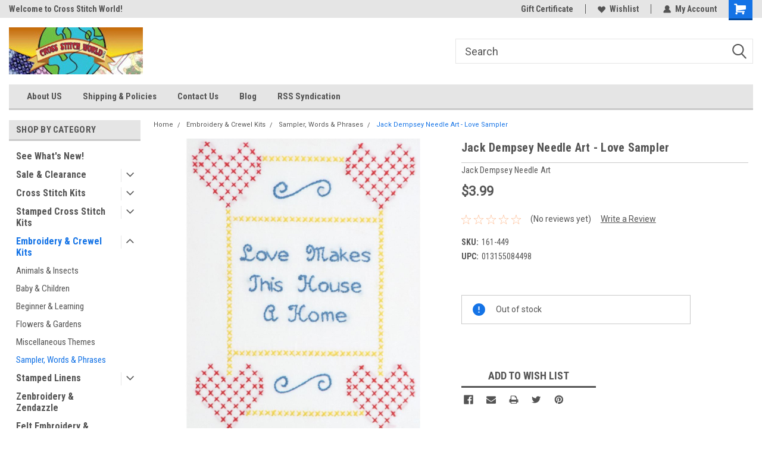

--- FILE ---
content_type: text/html; charset=UTF-8
request_url: https://crossstitchworld.com/jack-dempsey-needle-art-love-sampler/
body_size: 28899
content:
<!DOCTYPE html>
<html class="no-js" lang="en">
<head>
    <title>Jack Dempsey Needle Art - Love Sampler - CrossStitchWorld</title>
    <link rel="dns-prefetch preconnect" href="https://cdn11.bigcommerce.com/s-6zmsv3un3q" crossorigin><link rel="dns-prefetch preconnect" href="https://fonts.googleapis.com/" crossorigin><link rel="dns-prefetch preconnect" href="https://fonts.gstatic.com/" crossorigin>
    <meta property="product:price:amount" content="3.99" /><meta property="product:price:currency" content="USD" /><meta property="og:url" content="https://crossstitchworld.com/jack-dempsey-needle-art-love-sampler/" /><meta property="og:site_name" content="CrossStitchWorld" /><meta name="keywords" content="Cross Stitch Kit, Cross Stitch, Needlepoint, Embroidery, DMC, Dimensions, Design Work, Janlynn, Mill Hill, Candamar"><link rel='canonical' href='https://crossstitchworld.com/jack-dempsey-needle-art-love-sampler/' /><meta name='platform' content='bigcommerce.stencil' /><meta property="og:type" content="product" />
<meta property="og:title" content="Jack Dempsey Needle Art - Love Sampler" />
<meta property="og:description" content="Cross Stitch Kits &amp; Patterns, Needlepoint, Embroidery" />
<meta property="og:image" content="https://cdn11.bigcommerce.com/s-6zmsv3un3q/products/4032/images/5219/JDNA161-449B_Love__04772.1472838721.500.659.jpg?c=2" />
<meta property="fb:admins" content="rabbott595@gmail.com" />
<meta property="og:availability" content="oos" />
<meta property="pinterest:richpins" content="enabled" />
    
     
    <link href="https://cdn11.bigcommerce.com/s-6zmsv3un3q/product_images/CSW_16x16_Logo.ico?t=1460648019" rel="shortcut icon">
    <meta name="viewport" content="width=device-width, initial-scale=1, maximum-scale=1">
    <script>
        // Change document class from no-js to js so we can detect this in css
        document.documentElement.className = document.documentElement.className.replace('no-js', 'js');
    </script>
    <script async src="https://cdn11.bigcommerce.com/s-6zmsv3un3q/stencil/191a2360-6fae-013d-cfb5-6e3ef077b7cf/dist/theme-bundle.head_async.js"></script>
    <link href="https://fonts.googleapis.com/css?family=Roboto+Condensed:400,700%7CRoboto:400,300&display=block" rel="stylesheet">
    <link data-stencil-stylesheet href="https://cdn11.bigcommerce.com/s-6zmsv3un3q/stencil/191a2360-6fae-013d-cfb5-6e3ef077b7cf/css/theme-2ef163d0-632e-013e-d7be-4e1b84c95c6c.css" rel="stylesheet">
    <!-- Start Tracking Code for analytics_googleanalytics -->

<meta name="google-site-verification" content="0k-iQIphky24gqA1YnOfg8lr0WE17h5GXGmo1S_uvDY" />
<script src="https://conduit.mailchimpapp.com/js/stores/store_ycpjeyvngmd5se6i9mkg/conduit.js"></script>

<!-- End Tracking Code for analytics_googleanalytics -->

<!-- Start Tracking Code for analytics_siteverification -->

<meta name="google-site-verification" content="0k-iQIphky24gqA1YnOfg8lr0WE17h5GXGmo1S_uvDY" />

<!-- End Tracking Code for analytics_siteverification -->


<script type="text/javascript" src="https://checkout-sdk.bigcommerce.com/v1/loader.js" defer ></script>
<script src="https://www.google.com/recaptcha/api.js" async defer></script>
<script type="text/javascript">
var BCData = {"product_attributes":{"sku":"161-449","upc":"013155084498","mpn":"161-449","gtin":null,"weight":null,"base":true,"image":null,"price":{"without_tax":{"formatted":"$3.99","value":3.99,"currency":"USD"},"tax_label":"Tax"},"out_of_stock_behavior":"label_option","out_of_stock_message":"Out of stock","available_modifier_values":[],"in_stock_attributes":[],"stock":0,"instock":false,"stock_message":"Out of stock","purchasable":true,"purchasing_message":"The selected product combination is currently unavailable.","call_for_price_message":null}};
</script>

<script nonce="">
(function () {
    var xmlHttp = new XMLHttpRequest();

    xmlHttp.open('POST', 'https://bes.gcp.data.bigcommerce.com/nobot');
    xmlHttp.setRequestHeader('Content-Type', 'application/json');
    xmlHttp.send('{"store_id":"10012960","timezone_offset":"-4.0","timestamp":"2026-02-01T02:54:03.91398300Z","visit_id":"e202eae9-342a-41ae-bbce-f4c09593a3ee","channel_id":1}');
})();
</script>

    
    
    
    
    
    
    
    
</head>
    <body id="body" class="product-page-layout  with-sidenav main   twelve-eighty      header-in-container  qty-box-visible">

        <!-- snippet location header -->
        <svg data-src="https://cdn11.bigcommerce.com/s-6zmsv3un3q/stencil/191a2360-6fae-013d-cfb5-6e3ef077b7cf/img/icon-sprite.svg" class="icons-svg-sprite"></svg>


        
<div class="header-container header-mn  gift-certificates-enabled ">
    
    <div class="mbl-head-stick">
        <div class="top-menu">
            <div class="content">
                <!-- NEW BUTTON TO TRIGGER MAIN NAV WHEN STICKY -->
                <!-- <div class="alt-toggle">
            <h2 class="container-header btn"><span class="down-arrrow burger-menu"><i class="burger open" aria-hidden="true"><svg><use xlink:href="#icon-Menu" /></svg></i><i class="menu close" aria-hidden="true"><svg><use xlink:href="#icon-close" /></svg></i></span></h2>
            <h2 class="container-header text"><span class="mega-shop-text"></span></h2>
          </div> -->
    
                <!-- OPTIONAL SHORT MESSAGE LINK -->
                <!-- <div class="left">
              <a class="optional-message-link" href="">Put an optional message here.</a>
            </div> -->
    
                <div class="left-top-banner">
                    <div class="bnr-slider" data-slick='{
    "arrows": false,
    "mobileFirst": true,
    "slidesToShow": 1,
    "slidesToScroll": 1,
    "dots": false,
    "autoplay": true,
    "autoplaySpeed": 3500
}'>
        <p class="banner-text">Welcome to Cross Stitch World!</p>
        <p class="banner-text">Your new favorite needlework Store!</p>
    <p class="banner-text">Thank you for visiting our site!</p>
</div>                </div>
    
                <div class="right-top-banner full-rght ">
                    <div class="right account-links">
                        <ul class="right-main">
                            <div class="rhgt-top">
                                <div class="nav-br">
                                    
                                 </div>
 
                                <li class="navUser-item gift-certficates nav-br">
                                    <a class="navUser-action" href="/giftcertificates.php">Gift Certificate</a>
                                </li>
                                 
                                <li class="navUser-item wsh-link nav-br">
                                    <a class="navUser-action" href="/wishlist.php">
                                        <svg version="1.1" xmlns="http://www.w3.org/2000/svg" width="32" height="32" viewBox="0 0 32 32">
                                            <path
                                                d="M0.6 13.9c0.4 1.4 1 2.6 2.1 3.6l13.5 14 13.5-14c1-1 1.7-2.2 2.1-3.6s0.4-2.7 0-4.1c-0.4-1.3-1-2.5-2.1-3.5-1-1-2.2-1.7-3.5-2.1s-2.7-0.4-4.1 0c-1.4 0.4-2.6 1-3.5 2.1l-2.3 2.8-2.3-2.8c-1-1-2.2-1.7-3.5-2.1s-2.7-0.4-4.1 0c-1.4 0.4-2.6 1-3.6 2.1-1 1-1.7 2.2-2.1 3.5s-0.4 2.7 0 4.1z"
                                            ></path>
                                        </svg>
                                        Wishlist
                                    </a>
                                </li>
                                 
                                <li class="navUser-item navUser-item--account nav-br">
                                    <a class="navUser-action anct-link">
                                        <svg version="1.1" xmlns="http://www.w3.org/2000/svg" width="32" height="32" viewBox="0 0 32 32">
                                            <path
                                                d="M31.8 27.3c-1.2-5.2-4.7-9-9.5-10.8 2.5-2 4-5.2 3.4-8.7-0.6-4-4-7.3-8.2-7.8-5.7-0.6-10.6 3.8-10.6 9.3s1.4 5.5 3.5 7.2c-4.7 1.7-8.3 5.6-9.5 10.8-0.4 1.9 1.1 3.7 3.1 3.7h24.6c2 0 3.5-1.8 3.1-3.7z"
                                            ></path>
                                        </svg>
                                        <span class="anct-title">My Account</span>
                                    </a>
                                    <ul class="acnt-popup">
                                        <li>
                                            <a class="navUser-action login" href="/login.php">Login</a>
                                        </li>
                                        <li>
                                            <a class="navUser-action create" href="/login.php?action=create_account">Sign Up</a>
                                        </li>
                                    </ul>
                                </li>
                                <li class="navUser-item navUser-item--cart ">
                                    <a class="navUser-action" data-cart-preview data-dropdown="cart-preview-dropdown" data-options="align:right" href="/cart.php">
                                        <span class="navUser-item-cartLabel">
                                            <i class="cart-icon" aria-hidden="true">
                                                <svg version="1.1" xmlns="http://www.w3.org/2000/svg" width="32" height="32" viewBox="0 0 32 32">
                                                    <path
                                                        d="M29.9 6.2h-21.3v-1.6c0-1.4-1.2-2.6-2.6-2.6h-4.2c-0.9 0-1.6 0.7-1.6 1.7s0.7 1.7 1.7 1.7h3.4v17.1c0 1.4 1.2 2.6 2.6 2.6h19.3c0.9 0 1.7-0.7 1.7-1.7s-0.7-1.7-1.7-1.7h-18.6v-1.2l21.5-2.8c1.1-0.2 1.9-1.1 2-2.2v-7.1c0-1.2-1-2.1-2.1-2.1zM6.5 25.3c-1.6 0-2.8 1.3-2.8 2.8s1.3 2.8 2.8 2.8 2.8-1.3 2.8-2.8-1.3-2.8-2.8-2.8zM24.4 25.3c-1.6 0-2.8 1.3-2.8 2.8s1.3 2.8 2.8 2.8 2.8-1.3 2.8-2.8-1.3-2.8-2.8-2.8z"
                                                    ></path>
                                                </svg>
                                            </i>
                                        </span>
                                        <span class="countPill cart-quantity">0</span>
                                    </a>
    
                                    <div class="dropdown-menu" id="cart-preview-dropdown" data-dropdown-content aria-hidden="true"></div>
                                </li>
                            </div>
                        </ul>
                    </div>
                </div>
                <div class="clear"></div>
            </div>
        </div>
    
        <div class="header-container mbl-main full-width  full-width in-container">
            <div class="header-padding">
                <div class="header-padding">
                    <header class="header" role="banner">
                        <a href="#" class="mobileMenu-toggle" data-mobile-menu-toggle="menu">
                            <span class="mobileMenu-toggleIcon">Toggle menu</span>
                        </a>
    
                        <div class="header-logo header-logo--left">
                            <a href="https://crossstitchworld.com/">
            <div class="header-logo-image-container">
                <img class="header-logo-image" src="https://cdn11.bigcommerce.com/s-6zmsv3un3q/images/stencil/225x79/csw_logo_225x70_1461358233__42924.original.jpg" alt="CrossStitchWorld" title="CrossStitchWorld">
            </div>
</a>
                        </div>
                         
                         <span id="menu" class="is-srOnly mbl-tgl" style="display: none !important;"></span>
                        <div class="mbl-srch-icon">
                            <svg class="search-icon"><use xlink:href="#icon-search"></use></svg>
                        </div>
                        <div class="navPages-container dsk-search-bar mbl-srchbar inside-header left-logo search-container not-sticky" data-menu>
                            <nav class="navPages">
                                <span class="srch-close">
                                    <svg version="1.1" xmlns="http://www.w3.org/2000/svg" width="32" height="32" viewBox="0 0 32 32">
                                        <path d="M0 2.6l13.4 13.4-13.4 13.3 2.6 2.6 13.4-13.4 13.4 13.4 2.6-2.6-13.4-13.4 13.4-13.4-2.6-2.5-13.4 13.4-13.3-13.4-2.7 2.6z"></path>
                                    </svg>
                                </span>
                                <div class="navPages-quickSearch right searchbar">
                                    <div class="container">
    <!-- snippet location forms_search -->
    <form class="form" action="/search.php">
        <fieldset class="form-fieldset">
            <div class="form-field">
                <label class="u-hiddenVisually" for="search_query">Search</label>
                <input class="form-input" data-search-quick name="search_query" id="search_query" data-error-message="Search field cannot be empty." placeholder="Search" autocomplete="off">
                <div class="search-icon"><svg class="header-icon search-icon" title="submit" alt="submit"><use xlink:href="#icon-search"></use></svg></div>
                <input class="button button--primary form-prefixPostfix-button--postfix" type="submit" value="">
            </div>
        </fieldset>
        <div class="clear"></div>
    </form>
    <div id="search-action-buttons" class="search-buttons-container">
      <div class="align-right">
      <!-- <a href="#" class="reset quicksearch" aria-label="reset search" role="button" style="inline-block;">
        <span class="reset" aria-hidden="true">Reset Search</span>
      </a> -->
      <a href="#" class="modal-close custom-quick-search" aria-label="Close" role="button" style="inline-block;">
        <span aria-hidden="true">&#215;</span>
      </a>
      <div class="clear"></div>
      </div>
      <div class="clear"></div>
    </div>
      <section id="quickSearch" class="quickSearchResults" data-bind="html: results">
      </section>
      <div class="clear"></div>
</div>
                                </div>
                            </nav>
                        </div>
                        <div class="navPages-container mbl-search-bar mbl-srchbar inside-header left-logo search-container not-sticky" data-menu>
                            <nav class="navPages">
                                <span class="srch-close">
                                    <svg version="1.1" xmlns="http://www.w3.org/2000/svg" width="32" height="32" viewBox="0 0 32 32">
                                        <path d="M0 2.6l13.4 13.4-13.4 13.3 2.6 2.6 13.4-13.4 13.4 13.4 2.6-2.6-13.4-13.4 13.4-13.4-2.6-2.5-13.4 13.4-13.3-13.4-2.7 2.6z"></path>
                                    </svg>
                                </span>
                                <div class="navPages-quickSearch right searchbar">
                                    <div class="container">
    <!-- snippet location forms_search -->
    <form class="form" action="/search.php">
        <fieldset class="form-fieldset">
            <div class="form-field">
                <label class="u-hiddenVisually" for="search_query">Search</label>
                <input class="form-input" data-search-quick name="search_query" id="search_query" data-error-message="Search field cannot be empty." placeholder="Search" autocomplete="off">
                <div class="search-icon"><svg class="header-icon search-icon" title="submit" alt="submit"><use xlink:href="#icon-search"></use></svg></div>
                <input class="button button--primary form-prefixPostfix-button--postfix" type="submit" value="">
            </div>
        </fieldset>
        <div class="clear"></div>
    </form>
    <div id="search-action-buttons" class="search-buttons-container">
      <div class="align-right">
      <!-- <a href="#" class="reset quicksearch" aria-label="reset search" role="button" style="inline-block;">
        <span class="reset" aria-hidden="true">Reset Search</span>
      </a> -->
      <a href="#" class="modal-close custom-quick-search" aria-label="Close" role="button" style="inline-block;">
        <span aria-hidden="true">&#215;</span>
      </a>
      <div class="clear"></div>
      </div>
      <div class="clear"></div>
    </div>
      <section id="quickSearch" class="quickSearchResults" data-bind="html: results">
      </section>
      <div class="clear"></div>
</div>
                                </div>
                            </nav>
                        </div>
                                                 <div class="clear"></div>
                        <div class="mobile-menu navPages-container" id="menu" data-menu>
                            <nav class="navPages">
    <ul class="navPages-list">
        <div class="nav-align">
        <div class="custom-pages-nav">
            <div id="mobile-menu">
              <div class="category-menu mbl-cat">
                <h2 class="container-header mobile">Shop By Category</h2>
                    <li class="navPages-item mobile">
                        <a class="navPages-action" href="https://crossstitchworld.com/see-whats-new/">See What&#x27;s New!</a>
                    </li>
                    <li class="navPages-item mobile">
                        <a class="navPages-action has-subMenu" href="https://crossstitchworld.com/sale-clearance/">
    Sale &amp; Clearance <i class="fa fa-chevron-down main-nav" aria-hidden="true"><svg><use xlink:href="#icon-dropdown" /></svg></i>
</a>
<div class="navPage-subMenu" id="navPages-717" aria-hidden="true" tabindex="-1">
    <ul class="navPage-subMenu-list">
            <li class="navPage-subMenu-item">
                    <a class="navPage-subMenu-action navPages-action" href="https://crossstitchworld.com/sale-clearance/4-99-and-under-sale/">$4.99 and Under SALE!</a>
            </li>
            <li class="navPage-subMenu-item">
                    <a class="navPage-subMenu-action navPages-action" href="https://crossstitchworld.com/sale-clearance/charts-patterns/">Booklets, Charts &amp; Patterns</a>
            </li>
            <li class="navPage-subMenu-item">
                    <a class="navPage-subMenu-action navPages-action" href="https://crossstitchworld.com/sale-clearance/counted-stamped-cross-stitch/">Counted &amp; Stamped Cross Stitch</a>
            </li>
            <li class="navPage-subMenu-item">
                    <a class="navPage-subMenu-action navPages-action" href="https://crossstitchworld.com/sale-clearance/embroidery-crewel-embroidery/">Embroidery &amp; Crewel Embroidery</a>
            </li>
            <li class="navPage-subMenu-item">
                    <a class="navPage-subMenu-action navPages-action" href="https://crossstitchworld.com/sale-clearance/felt-embroidery-applique/">Felt Embroidery &amp; Applique</a>
            </li>
            <li class="navPage-subMenu-item">
                    <a class="navPage-subMenu-action navPages-action" href="https://crossstitchworld.com/sale-clearance/hilite-designs/">Hilite Designs $1.99 SALE</a>
            </li>
            <li class="navPage-subMenu-item">
                    <a class="navPage-subMenu-action navPages-action" href="https://crossstitchworld.com/sale-clearance/needlepoint-plastic-canvas/">Needlepoint &amp; Plastic Canvas</a>
            </li>
            <li class="navPage-subMenu-item">
                    <a class="navPage-subMenu-action navPages-action" href="https://crossstitchworld.com/sale-clearance/supplies-accessories/">Supplies &amp; Accessories</a>
            </li>
    </ul>
</div>
                    </li>
                    <li class="navPages-item mobile">
                        <a class="navPages-action has-subMenu" href="https://crossstitchworld.com/xcross-stitch-kits/">
    Cross Stitch Kits <i class="fa fa-chevron-down main-nav" aria-hidden="true"><svg><use xlink:href="#icon-dropdown" /></svg></i>
</a>
<div class="navPage-subMenu" id="navPages-24" aria-hidden="true" tabindex="-1">
    <ul class="navPage-subMenu-list">
            <li class="navPage-subMenu-item">
                    <a class="navPage-subMenu-action navPages-action" href="https://crossstitchworld.com/cross-stitch-kits/angels-cherubs-1/">Angels &amp; Cherubs</a>
            </li>
            <li class="navPage-subMenu-item">
                    <a
                        class="navPage-subMenu-action navPages-action has-subMenu"
                        href="https://crossstitchworld.com/cross-stitch-kits/animals-birds-insects/">
                        Animals &amp; Insects <i class="fa fa-chevron-down" aria-hidden="true"><svg><use xlink:href="#icon-chevron-down" /></svg></i>
                    </a>
                    <ul class="navPage-childList" id="navPages-26">
                        <li class="navPage-childList-item">
                            <a class="navPage-childList-action navPages-action" href="https://crossstitchworld.com/cross-stitch-kits/animals/arctic-winter-animals/">Arctic &amp; Winter</a>
                        </li>
                        <li class="navPage-childList-item">
                            <a class="navPage-childList-action navPages-action" href="https://crossstitchworld.com/cross-stitch-kits/animals/birds/">Birds</a>
                        </li>
                        <li class="navPage-childList-item">
                            <a class="navPage-childList-action navPages-action" href="https://crossstitchworld.com/cross-stitch-kits/animals-birds-insects/butterflies-insects/">Butterflies &amp; Insects</a>
                        </li>
                        <li class="navPage-childList-item">
                            <a class="navPage-childList-action navPages-action" href="https://crossstitchworld.com/cross-stitch-kits/animals/cats-kittens/">Cats &amp; Kittens</a>
                        </li>
                        <li class="navPage-childList-item">
                            <a class="navPage-childList-action navPages-action" href="https://crossstitchworld.com/cross-stitch-kits/animals/animals/dogs-puppies/">Dogs &amp; Puppies</a>
                        </li>
                        <li class="navPage-childList-item">
                            <a class="navPage-childList-action navPages-action" href="https://crossstitchworld.com/cross-stitch-kits/animals/fish-sea-life/">Fish &amp; Sea Life</a>
                        </li>
                        <li class="navPage-childList-item">
                            <a class="navPage-childList-action navPages-action" href="https://crossstitchworld.com/cross-stitch-kits/animals/horses-farm-animals/">Horses &amp; Farm</a>
                        </li>
                        <li class="navPage-childList-item">
                            <a class="navPage-childList-action navPages-action" href="https://crossstitchworld.com/cross-stitch-kits/animals/jungle-africa/">Jungle &amp; Africa</a>
                        </li>
                        <li class="navPage-childList-item">
                            <a class="navPage-childList-action navPages-action" href="https://crossstitchworld.com/cross-stitch-kits/animals-birds-insects/other-animals-samplers/">Other &amp; Samplers</a>
                        </li>
                        <li class="navPage-childList-item">
                            <a class="navPage-childList-action navPages-action" href="https://crossstitchworld.com/cross-stitch-kits/animals-birds-insects/woodland-forest-animals/">Woodland &amp; Forest</a>
                        </li>
                    </ul>
            </li>
            <li class="navPage-subMenu-item">
                    <a class="navPage-subMenu-action navPages-action" href="https://crossstitchworld.com/cross-stitch-kits/asia-the-far-east/">Asia &amp; The Far East</a>
            </li>
            <li class="navPage-subMenu-item">
                    <a
                        class="navPage-subMenu-action navPages-action has-subMenu"
                        href="https://crossstitchworld.com/cross-stitch-kits/baby-children/">
                        Baby &amp; Children <i class="fa fa-chevron-down" aria-hidden="true"><svg><use xlink:href="#icon-chevron-down" /></svg></i>
                    </a>
                    <ul class="navPage-childList" id="navPages-29">
                        <li class="navPage-childList-item">
                            <a class="navPage-childList-action navPages-action" href="https://crossstitchworld.com/cross-stitch-kits/baby-children/afghans-blankets-quilts/">Afghans, Blankets &amp; Quilts</a>
                        </li>
                        <li class="navPage-childList-item">
                            <a class="navPage-childList-action navPages-action" href="https://crossstitchworld.com/cross-stitch-kits/baby-children/baby-bibs/">Baby Bibs</a>
                        </li>
                        <li class="navPage-childList-item">
                            <a class="navPage-childList-action navPages-action" href="https://crossstitchworld.com/cross-stitch-kits/baby-children/birth-records-room-signs-1/">Birth Records &amp; Room Signs</a>
                        </li>
                    </ul>
            </li>
            <li class="navPage-subMenu-item">
                    <a class="navPage-subMenu-action navPages-action" href="https://crossstitchworld.com/cross-stitch-kits/beginner-learn-a-craft/">Beginner &amp; Learning</a>
            </li>
            <li class="navPage-subMenu-item">
                    <a class="navPage-subMenu-action navPages-action" href="https://crossstitchworld.com/cross-stitch-kits/celestial-1/">Celestial</a>
            </li>
            <li class="navPage-subMenu-item">
                    <a
                        class="navPage-subMenu-action navPages-action has-subMenu"
                        href="https://crossstitchworld.com/cross-stitch-kits/christmas/">
                        Christmas <i class="fa fa-chevron-down" aria-hidden="true"><svg><use xlink:href="#icon-chevron-down" /></svg></i>
                    </a>
                    <ul class="navPage-childList" id="navPages-41">
                        <li class="navPage-childList-item">
                            <a class="navPage-childList-action navPages-action" href="https://crossstitchworld.com/cross-stitch-kits/christmas/angels-nativity/">Angels &amp; Nativity</a>
                        </li>
                        <li class="navPage-childList-item">
                            <a class="navPage-childList-action navPages-action" href="https://crossstitchworld.com/cross-stitch-kits/christmas/banners-ornaments-1/">Banners &amp; Ornaments</a>
                        </li>
                        <li class="navPage-childList-item">
                            <a class="navPage-childList-action navPages-action" href="https://crossstitchworld.com/cross-stitch-kits/christmas/holiday-animals/">Christmas Animals</a>
                        </li>
                        <li class="navPage-childList-item">
                            <a class="navPage-childList-action navPages-action" href="https://crossstitchworld.com/cross-stitch-kits/christmas/floral-christmas-trees/">Floral &amp; Christmas Trees</a>
                        </li>
                        <li class="navPage-childList-item">
                            <a class="navPage-childList-action navPages-action" href="https://crossstitchworld.com/cross-stitch-kits/christmas/landscapes-towns-1/">Landscapes &amp; Towns</a>
                        </li>
                        <li class="navPage-childList-item">
                            <a class="navPage-childList-action navPages-action" href="https://crossstitchworld.com/cross-stitch-kits/christmas/linens-tree-skirts/">Linens &amp; Tree Skirts</a>
                        </li>
                        <li class="navPage-childList-item">
                            <a class="navPage-childList-action navPages-action" href="https://crossstitchworld.com/cross-stitch-kits/christmas/santa-snowmen-1/">Santa &amp; Snowmen</a>
                        </li>
                        <li class="navPage-childList-item">
                            <a class="navPage-childList-action navPages-action" href="https://crossstitchworld.com/cross-stitch-kits/christmas/stockings-1/">Stockings</a>
                        </li>
                    </ul>
            </li>
            <li class="navPage-subMenu-item">
                    <a class="navPage-subMenu-action navPages-action" href="https://crossstitchworld.com/cross-stitch-kits/disney-characters/">Disney &amp; Characters </a>
            </li>
            <li class="navPage-subMenu-item">
                    <a class="navPage-subMenu-action navPages-action" href="https://crossstitchworld.com/cross-stitch-kits/fashion-1/">Fashion</a>
            </li>
            <li class="navPage-subMenu-item">
                    <a
                        class="navPage-subMenu-action navPages-action has-subMenu"
                        href="https://crossstitchworld.com/cross-stitch-kits/flowers-gardens/">
                        Flowers &amp; Gardens <i class="fa fa-chevron-down" aria-hidden="true"><svg><use xlink:href="#icon-chevron-down" /></svg></i>
                    </a>
                    <ul class="navPage-childList" id="navPages-35">
                        <li class="navPage-childList-item">
                            <a class="navPage-childList-action navPages-action" href="https://crossstitchworld.com/cross-stitch-kits/flowers-gardens/flowers-bouquets/">Flowers &amp; Bouquets</a>
                        </li>
                        <li class="navPage-childList-item">
                            <a class="navPage-childList-action navPages-action" href="https://crossstitchworld.com/cross-stitch-kits/flowers-gardens/gardens-landscapes/">Gardens &amp; Landscapes</a>
                        </li>
                        <li class="navPage-childList-item">
                            <a class="navPage-childList-action navPages-action" href="https://crossstitchworld.com/cross-stitch-kits/flowers-gardens/animals-insects-in-nature/">Nature &amp; Wildlife</a>
                        </li>
                        <li class="navPage-childList-item">
                            <a class="navPage-childList-action navPages-action" href="https://crossstitchworld.com/cross-stitch-kits/flowers-gardens/floral-sayings-samplers/">Sayings &amp; Samplers</a>
                        </li>
                        <li class="navPage-childList-item">
                            <a class="navPage-childList-action navPages-action" href="https://crossstitchworld.com/cross-stitch-kits/flowers-gardens/wreaths-hearts/">Wreaths &amp; Hearts</a>
                        </li>
                    </ul>
            </li>
            <li class="navPage-subMenu-item">
                    <a class="navPage-subMenu-action navPages-action" href="https://crossstitchworld.com/cross-stitch-kits/halloween-1/">Halloween</a>
            </li>
            <li class="navPage-subMenu-item">
                    <a
                        class="navPage-subMenu-action navPages-action has-subMenu"
                        href="https://crossstitchworld.com/cross-stitch-kits/at-home-in-the-house/">
                        Home &amp; In the House <i class="fa fa-chevron-down" aria-hidden="true"><svg><use xlink:href="#icon-chevron-down" /></svg></i>
                    </a>
                    <ul class="navPage-childList" id="navPages-28">
                        <li class="navPage-childList-item">
                            <a class="navPage-childList-action navPages-action" href="https://crossstitchworld.com/cross-stitch-kits/at-home-in-the-house/coffee-tea/">Coffee &amp; Tea</a>
                        </li>
                        <li class="navPage-childList-item">
                            <a class="navPage-childList-action navPages-action" href="https://crossstitchworld.com/cross-stitch-kits/at-home-in-the-house/food-wine/">Food &amp; Wine</a>
                        </li>
                        <li class="navPage-childList-item">
                            <a class="navPage-childList-action navPages-action" href="https://crossstitchworld.com/cross-stitch-kits/at-home-in-the-house/rooms-around-the-house/">Rooms Around the House</a>
                        </li>
                        <li class="navPage-childList-item">
                            <a class="navPage-childList-action navPages-action" href="https://crossstitchworld.com/cross-stitch-kits/at-home-in-the-house/welcome-room-signs-1/">Welcome &amp; Room Signs</a>
                        </li>
                    </ul>
            </li>
            <li class="navPage-subMenu-item">
                    <a
                        class="navPage-subMenu-action navPages-action has-subMenu"
                        href="https://crossstitchworld.com/cross-stitch-kits/buildings-landscapes-towns/">
                        Landscapes &amp; Towns <i class="fa fa-chevron-down" aria-hidden="true"><svg><use xlink:href="#icon-chevron-down" /></svg></i>
                    </a>
                    <ul class="navPage-childList" id="navPages-32">
                        <li class="navPage-childList-item">
                            <a class="navPage-childList-action navPages-action" href="https://crossstitchworld.com/cross-stitch-kits/buildings-landscapes-towns/cabins-cottages-houses/">Cabins, Cottages &amp; Houses</a>
                        </li>
                        <li class="navPage-childList-item">
                            <a class="navPage-childList-action navPages-action" href="https://crossstitchworld.com/cross-stitch-kits/buildings-landscapes-towns/churches-farms-mills/">Churches, Farms &amp; Mills</a>
                        </li>
                        <li class="navPage-childList-item">
                            <a class="navPage-childList-action navPages-action" href="https://crossstitchworld.com/cross-stitch-kits/buildings-landscapes-towns/cities-towns/">Cities &amp; Towns</a>
                        </li>
                        <li class="navPage-childList-item">
                            <a class="navPage-childList-action navPages-action" href="https://crossstitchworld.com/cross-stitch-kits/landscapes-towns/landscapes-1/">Landscapes</a>
                        </li>
                        <li class="navPage-childList-item">
                            <a class="navPage-childList-action navPages-action" href="https://crossstitchworld.com/cross-stitch-kits/landscapes-towns/shops-stores/">Shops &amp; Stores</a>
                        </li>
                    </ul>
            </li>
            <li class="navPage-subMenu-item">
                    <a class="navPage-subMenu-action navPages-action" href="https://crossstitchworld.com/cross-stitch-kits/magic-fantasy-1/">Magic &amp; Fantasy</a>
            </li>
            <li class="navPage-subMenu-item">
                    <a class="navPage-subMenu-action navPages-action" href="https://crossstitchworld.com/cross-stitch-kits/occupations-work/">Occupations &amp; Work</a>
            </li>
            <li class="navPage-subMenu-item">
                    <a class="navPage-subMenu-action navPages-action" href="https://crossstitchworld.com/cross-stitch-kits/patriotic-usa-1/">Patriotic &amp; USA</a>
            </li>
            <li class="navPage-subMenu-item">
                    <a class="navPage-subMenu-action navPages-action" href="https://crossstitchworld.com/cross-stitch-kits/people-1/">People</a>
            </li>
            <li class="navPage-subMenu-item">
                    <a class="navPage-subMenu-action navPages-action" href="https://crossstitchworld.com/cross-stitch-kits/religious-spiritual-1/">Religious &amp; Spiritual</a>
            </li>
            <li class="navPage-subMenu-item">
                    <a class="navPage-subMenu-action navPages-action" href="https://crossstitchworld.com/cross-stitch-kits/samplers-1/">Samplers</a>
            </li>
            <li class="navPage-subMenu-item">
                    <a class="navPage-subMenu-action navPages-action" href="https://crossstitchworld.com/cross-stitch-kits/sea-nautical-1/">Sea &amp; Nautical</a>
            </li>
            <li class="navPage-subMenu-item">
                    <a class="navPage-subMenu-action navPages-action" href="https://crossstitchworld.com/cross-stitch-kits/seasons-weather-1/">Seasons &amp; Weather</a>
            </li>
            <li class="navPage-subMenu-item">
                    <a class="navPage-subMenu-action navPages-action" href="https://crossstitchworld.com/cross-stitch-kits/southwest-1/">Southwest</a>
            </li>
            <li class="navPage-subMenu-item">
                    <a class="navPage-subMenu-action navPages-action" href="https://crossstitchworld.com/cross-stitch-kits/sports-leisure/">Sports &amp; Leisure</a>
            </li>
            <li class="navPage-subMenu-item">
                    <a class="navPage-subMenu-action navPages-action" href="https://crossstitchworld.com/cross-stitch-kits/teddy-bears-toys-1/">Teddy Bears &amp; Toys</a>
            </li>
            <li class="navPage-subMenu-item">
                    <a class="navPage-subMenu-action navPages-action" href="https://crossstitchworld.com/cross-stitch-kits/travel-vehicles/">Travel &amp; Vehicles</a>
            </li>
            <li class="navPage-subMenu-item">
                    <a class="navPage-subMenu-action navPages-action" href="https://crossstitchworld.com/cross-stitch-kits/wedding-love/">Wedding &amp; Love</a>
            </li>
            <li class="navPage-subMenu-item">
                    <a class="navPage-subMenu-action navPages-action" href="https://crossstitchworld.com/cross-stitch-kits/words-phrases/">Words &amp; Phrases</a>
            </li>
    </ul>
</div>
                    </li>
                    <li class="navPages-item mobile">
                        <a class="navPages-action has-subMenu" href="https://crossstitchworld.com/stamped-cross-stitch-kits/">
    Stamped Cross Stitch Kits <i class="fa fa-chevron-down main-nav" aria-hidden="true"><svg><use xlink:href="#icon-dropdown" /></svg></i>
</a>
<div class="navPage-subMenu" id="navPages-751" aria-hidden="true" tabindex="-1">
    <ul class="navPage-subMenu-list">
            <li class="navPage-subMenu-item">
                    <a class="navPage-subMenu-action navPages-action" href="https://crossstitchworld.com/stamped-animals-insects/">Stamped Animals &amp; Insects</a>
            </li>
            <li class="navPage-subMenu-item">
                    <a class="navPage-subMenu-action navPages-action" href="https://crossstitchworld.com/stamped-cross-stitch-kits/stamped-baby-children/">Stamped Baby &amp; Children</a>
            </li>
            <li class="navPage-subMenu-item">
                    <a class="navPage-subMenu-action navPages-action" href="https://crossstitchworld.com/stamped-cross-stitch-kits/stamped-flowers-floral/">Stamped Flowers &amp; Floral</a>
            </li>
            <li class="navPage-subMenu-item">
                    <a class="navPage-subMenu-action navPages-action" href="https://crossstitchworld.com/stamped-cross-stitch-kits/stamped-religious-inspirational/">Stamped Religious &amp; Inspirational</a>
            </li>
            <li class="navPage-subMenu-item">
                    <a class="navPage-subMenu-action navPages-action" href="https://crossstitchworld.com/stamped-cross-stitch-kits/stamped-wedding-love/">Stamped Wedding &amp; Love</a>
            </li>
            <li class="navPage-subMenu-item">
                    <a class="navPage-subMenu-action navPages-action" href="https://crossstitchworld.com/stamped-cross-stitch-kits/stamped-words-phrases/">Stamped Words &amp; Phrases</a>
            </li>
    </ul>
</div>
                    </li>
                    <li class="navPages-item mobile">
                        <a class="navPages-action has-subMenu" href="https://crossstitchworld.com/embroidery-crewel-kits/">
    Embroidery &amp; Crewel Kits <i class="fa fa-chevron-down main-nav" aria-hidden="true"><svg><use xlink:href="#icon-dropdown" /></svg></i>
</a>
<div class="navPage-subMenu" id="navPages-62" aria-hidden="true" tabindex="-1">
    <ul class="navPage-subMenu-list">
            <li class="navPage-subMenu-item">
                    <a class="navPage-subMenu-action navPages-action" href="https://crossstitchworld.com/embroidery_crewel_kits/animals-birds-insects/">Animals &amp; Insects</a>
            </li>
            <li class="navPage-subMenu-item">
                    <a class="navPage-subMenu-action navPages-action" href="https://crossstitchworld.com/embroidery-crewel-kits/baby-children/">Baby &amp; Children</a>
            </li>
            <li class="navPage-subMenu-item">
                    <a class="navPage-subMenu-action navPages-action" href="https://crossstitchworld.com/embroidery-crewel-kits/beginner-learn-a-craft/">Beginner &amp; Learning</a>
            </li>
            <li class="navPage-subMenu-item">
                    <a class="navPage-subMenu-action navPages-action" href="https://crossstitchworld.com/embroidery-crewel-kits/floral-flowers-gardens/">Flowers &amp; Gardens</a>
            </li>
            <li class="navPage-subMenu-item">
                    <a class="navPage-subMenu-action navPages-action" href="https://crossstitchworld.com/embroidery_crewel_kits/miscellaneous_other/">Miscellaneous Themes</a>
            </li>
            <li class="navPage-subMenu-item">
                    <a class="navPage-subMenu-action navPages-action" href="https://crossstitchworld.com/embroidery-crewel-kits/sampler-words-phrases/">Sampler, Words &amp; Phrases</a>
            </li>
    </ul>
</div>
                    </li>
                    <li class="navPages-item mobile">
                        <a class="navPages-action has-subMenu" href="https://crossstitchworld.com/stamped-linens/">
    Stamped Linens <i class="fa fa-chevron-down main-nav" aria-hidden="true"><svg><use xlink:href="#icon-dropdown" /></svg></i>
</a>
<div class="navPage-subMenu" id="navPages-760" aria-hidden="true" tabindex="-1">
    <ul class="navPage-subMenu-list">
            <li class="navPage-subMenu-item">
                    <a class="navPage-subMenu-action navPages-action" href="https://crossstitchworld.com/stamped-linens/pillowcases/">Pillowcases &amp; Dresser Scarves</a>
            </li>
            <li class="navPage-subMenu-item">
                    <a class="navPage-subMenu-action navPages-action" href="https://crossstitchworld.com/stamped-linens/quilt-blocks-tops/">Quilt Blocks &amp; Tops</a>
            </li>
            <li class="navPage-subMenu-item">
                    <a class="navPage-subMenu-action navPages-action" href="https://crossstitchworld.com/stamped-linens/tablecloths-and-napkins/">Tablecloths and Napkins</a>
            </li>
            <li class="navPage-subMenu-item">
                    <a class="navPage-subMenu-action navPages-action" href="https://crossstitchworld.com/stamped-linens/towels-and-aprons/">Towels and Aprons</a>
            </li>
    </ul>
</div>
                    </li>
                    <li class="navPages-item mobile">
                        <a class="navPages-action" href="https://crossstitchworld.com/zenbroidery-zendazzle/">Zenbroidery &amp; Zendazzle</a>
                    </li>
                    <li class="navPages-item mobile">
                        <a class="navPages-action" href="https://crossstitchworld.com/felt-embroidery-applique-1/">Felt Embroidery &amp; Appliqué</a>
                    </li>
                    <li class="navPages-item mobile">
                        <a class="navPages-action has-subMenu" href="https://crossstitchworld.com/bead-sequin-embroidery/">
     Bead &amp; Sequin Embroidery <i class="fa fa-chevron-down main-nav" aria-hidden="true"><svg><use xlink:href="#icon-dropdown" /></svg></i>
</a>
<div class="navPage-subMenu" id="navPages-733" aria-hidden="true" tabindex="-1">
    <ul class="navPage-subMenu-list">
            <li class="navPage-subMenu-item">
                    <a class="navPage-subMenu-action navPages-action" href="https://crossstitchworld.com/bead-sequin-embroidery/jeweled-banners-calendars/">Banners &amp; Calendars</a>
            </li>
            <li class="navPage-subMenu-item">
                    <a class="navPage-subMenu-action navPages-action" href="https://crossstitchworld.com/bead-sequin-embroidery/diamond-dotz/">Diamond Dotz</a>
            </li>
            <li class="navPage-subMenu-item">
                    <a class="navPage-subMenu-action navPages-action" href="https://crossstitchworld.com/bead-sequin-embroidery/zendazzle/">Zendazzle</a>
            </li>
    </ul>
</div>
                    </li>
                    <li class="navPages-item mobile">
                        <a class="navPages-action" href="https://crossstitchworld.com/kids_art_kits/">Kids Crafts</a>
                    </li>
                    <li class="navPages-item mobile">
                        <a class="navPages-action has-subMenu" href="https://crossstitchworld.com/needlepoint_kits/">
    Needlepoint Kits <i class="fa fa-chevron-down main-nav" aria-hidden="true"><svg><use xlink:href="#icon-dropdown" /></svg></i>
</a>
<div class="navPage-subMenu" id="navPages-50" aria-hidden="true" tabindex="-1">
    <ul class="navPage-subMenu-list">
            <li class="navPage-subMenu-item">
                    <a class="navPage-subMenu-action navPages-action" href="https://crossstitchworld.com/needlepoint-kits/animals-birds-insects-1/">Animals, Birds &amp; Insects</a>
            </li>
            <li class="navPage-subMenu-item">
                    <a class="navPage-subMenu-action navPages-action" href="https://crossstitchworld.com/needlepoint_kits/beginner-learn-a-craft/">Beginner &amp; Learn-a-Craft</a>
            </li>
            <li class="navPage-subMenu-item">
                    <a class="navPage-subMenu-action navPages-action" href="https://crossstitchworld.com/needlepoint-kits/buildings-landscapes-towns/">Buildings, Landscapes, &amp; Towns</a>
            </li>
            <li class="navPage-subMenu-item">
                    <a class="navPage-subMenu-action navPages-action" href="https://crossstitchworld.com/needlepoint-kits/christmas-other-holidays-1/">Christmas &amp; Other Holidays</a>
            </li>
            <li class="navPage-subMenu-item">
                    <a class="navPage-subMenu-action navPages-action" href="https://crossstitchworld.com/needlepoint_kits/flowers-floral-gardens/">Flowers, Floral &amp; Gardens</a>
            </li>
            <li class="navPage-subMenu-item">
                    <a class="navPage-subMenu-action navPages-action" href="https://crossstitchworld.com/needlepoint-kits/miscellaneous-themes/">Miscellaneous &amp; Other Themes</a>
            </li>
            <li class="navPage-subMenu-item">
                    <a class="navPage-subMenu-action navPages-action" href="https://crossstitchworld.com/needlepoint-kits/religious-cultural-spiritual/">Religious, Cultural  &amp; Spiritual</a>
            </li>
            <li class="navPage-subMenu-item">
                    <a class="navPage-subMenu-action navPages-action" href="https://crossstitchworld.com/needlepoint-kits/sampler_phrases/">Sampler, Words &amp; Phrases</a>
            </li>
            <li class="navPage-subMenu-item">
                    <a class="navPage-subMenu-action navPages-action" href="https://crossstitchworld.com/sea_nautical_lighthouses/">Sea, Nautical &amp; Lighthouse</a>
            </li>
    </ul>
</div>
                    </li>
                    <li class="navPages-item mobile">
                        <a class="navPages-action has-subMenu" href="https://crossstitchworld.com/xcharts-patterns/">
    Patterns &amp; Charts <i class="fa fa-chevron-down main-nav" aria-hidden="true"><svg><use xlink:href="#icon-dropdown" /></svg></i>
</a>
<div class="navPage-subMenu" id="navPages-79" aria-hidden="true" tabindex="-1">
    <ul class="navPage-subMenu-list">
            <li class="navPage-subMenu-item">
                    <a class="navPage-subMenu-action navPages-action" href="https://crossstitchworld.com/charts_patterns/angels_cherubs/">Angel, Cultural &amp; Religious</a>
            </li>
            <li class="navPage-subMenu-item">
                    <a class="navPage-subMenu-action navPages-action" href="https://crossstitchworld.com/charts_patterns/animals/">Animals, Birds &amp; Insects </a>
            </li>
            <li class="navPage-subMenu-item">
                    <a class="navPage-subMenu-action navPages-action" href="https://crossstitchworld.com/charts-patterns/baby_kids_children/">Babies, Children &amp; Kids</a>
            </li>
            <li class="navPage-subMenu-item">
                    <a class="navPage-subMenu-action navPages-action" href="https://crossstitchworld.com/charts_patterns/buildings_landscapes_towns/">Buildings, Landscapes &amp; Towns</a>
            </li>
            <li class="navPage-subMenu-item">
                    <a class="navPage-subMenu-action navPages-action" href="https://crossstitchworld.com/xcharts-patterns/christmas-holidays/">Christmas &amp; Other Holidays</a>
            </li>
            <li class="navPage-subMenu-item">
                    <a class="navPage-subMenu-action navPages-action" href="https://crossstitchworld.com/charts_patterns/floral_flower_garden/">Floral, Flowers &amp; Garden</a>
            </li>
            <li class="navPage-subMenu-item">
                    <a class="navPage-subMenu-action navPages-action" href="https://crossstitchworld.com/xcharts-patterns/magic-fantasy/">Magic, Fairies &amp; Fantasy</a>
            </li>
            <li class="navPage-subMenu-item">
                    <a class="navPage-subMenu-action navPages-action" href="https://crossstitchworld.com/charts_patterns/mirabilia_nora_corbett/">Mirabilia / Nora Corbett</a>
            </li>
            <li class="navPage-subMenu-item">
                    <a class="navPage-subMenu-action navPages-action" href="https://crossstitchworld.com/patterns-charts/people-elegant-ladies/">People &amp; Elegant Ladies</a>
            </li>
            <li class="navPage-subMenu-item">
                    <a class="navPage-subMenu-action navPages-action" href="https://crossstitchworld.com/charts-patterns/sampler_phrases/">Sampler, Phrases &amp; USA</a>
            </li>
            <li class="navPage-subMenu-item">
                    <a class="navPage-subMenu-action navPages-action" href="https://crossstitchworld.com/charts_patterns/wedding_anniversary/">Wedding, Anniversary &amp; Love</a>
            </li>
    </ul>
</div>
                    </li>
                    <li class="navPages-item mobile">
                        <a class="navPages-action" href="https://crossstitchworld.com/plastic-canvas-kits/">Plastic Canvas Kits</a>
                    </li>
                    <li class="navPages-item mobile">
                        <a class="navPages-action has-subMenu" href="https://crossstitchworld.com/punch-needle/">
    Punch Needle <i class="fa fa-chevron-down main-nav" aria-hidden="true"><svg><use xlink:href="#icon-dropdown" /></svg></i>
</a>
<div class="navPage-subMenu" id="navPages-748" aria-hidden="true" tabindex="-1">
    <ul class="navPage-subMenu-list">
            <li class="navPage-subMenu-item">
                    <a class="navPage-subMenu-action navPages-action" href="https://crossstitchworld.com/punch-needle/punch-needle-kits/">Punch Needle Kits</a>
            </li>
            <li class="navPage-subMenu-item">
                    <a class="navPage-subMenu-action navPages-action" href="https://crossstitchworld.com/punch-needle/punch-needle-accessories/">Punch Needle Accessories</a>
            </li>
    </ul>
</div>
                    </li>
                    <li class="navPages-item mobile">
                        <a class="navPages-action has-subMenu" href="https://crossstitchworld.com/supplies-and-accessories/">
    Supplies and Accessories <i class="fa fa-chevron-down main-nav" aria-hidden="true"><svg><use xlink:href="#icon-dropdown" /></svg></i>
</a>
<div class="navPage-subMenu" id="navPages-550" aria-hidden="true" tabindex="-1">
    <ul class="navPage-subMenu-list">
            <li class="navPage-subMenu-item">
                    <a
                        class="navPage-subMenu-action navPages-action has-subMenu"
                        href="https://crossstitchworld.com/supplies-and-accessories/cloth-fabric-1/">
                        Cloth &amp; Fabric <i class="fa fa-chevron-down" aria-hidden="true"><svg><use xlink:href="#icon-chevron-down" /></svg></i>
                    </a>
                    <ul class="navPage-childList" id="navPages-644">
                        <li class="navPage-childList-item">
                            <a class="navPage-childList-action navPages-action" href="https://crossstitchworld.com/supplies-and-accessories/cloth-fabric/aida-cloth-fabric/">Aida Cloth / Fabric</a>
                        </li>
                        <li class="navPage-childList-item">
                            <a class="navPage-childList-action navPages-action" href="https://crossstitchworld.com/supplies-and-accessories/cloth-fabric/evenweave-linen-fabric/">Evenweave / Linen Fabric</a>
                        </li>
                        <li class="navPage-childList-item">
                            <a class="navPage-childList-action navPages-action" href="https://crossstitchworld.com/supplies-and-accessories/cloth-fabric/plastic-canvas/">Plastic Canvas</a>
                        </li>
                        <li class="navPage-childList-item">
                            <a class="navPage-childList-action navPages-action" href="https://crossstitchworld.com/supplies-and-accessories/cloth-fabric/baby-bibs-baby-linens/">Baby Bibs / Baby Linens</a>
                        </li>
                        <li class="navPage-childList-item">
                            <a class="navPage-childList-action navPages-action" href="https://crossstitchworld.com/supplies-and-accessories/cloth-fabric/towels-home-linens/">Towels / Linens / Bookmarks</a>
                        </li>
                    </ul>
            </li>
            <li class="navPage-subMenu-item">
                    <a
                        class="navPage-subMenu-action navPages-action has-subMenu"
                        href="https://crossstitchworld.com/supplies-and-accessories/dmc-specialty-threads-floss/">
                        DMC Specialty Threads &amp; Floss <i class="fa fa-chevron-down" aria-hidden="true"><svg><use xlink:href="#icon-chevron-down" /></svg></i>
                    </a>
                    <ul class="navPage-childList" id="navPages-696">
                        <li class="navPage-childList-item">
                            <a class="navPage-childList-action navPages-action" href="https://crossstitchworld.com/supplies-and-accessories/dmc-specialty-threads-floss/dmc-color-variations-floss/">DMC Color Variations Floss</a>
                        </li>
                        <li class="navPage-childList-item">
                            <a class="navPage-childList-action navPages-action" href="https://crossstitchworld.com/supplies-and-accessories/dmc-specialty-threads-floss/dmc-coloris-floss/">DMC Coloris Floss</a>
                        </li>
                        <li class="navPage-childList-item">
                            <a class="navPage-childList-action navPages-action" href="https://crossstitchworld.com/supplies-and-accessories/dmc-specialty-threads-floss/dmc-mouline-etoile-floss/">DMC Mouline Etoile Floss</a>
                        </li>
                        <li class="navPage-childList-item">
                            <a class="navPage-childList-action navPages-action" href="https://crossstitchworld.com/supplies-and-accessories/dmc-specialty-threads-floss/dmc-article-117-cotton-embroidery-floss/">DMC Cotton Embroidery Floss - Article 117 </a>
                        </li>
                        <li class="navPage-childList-item">
                            <a class="navPage-childList-action navPages-action" href="https://crossstitchworld.com/supplies-and-accessories/dmc-specialty-threads-floss/dmc-light-effects-floss/">DMC Light Effects Floss</a>
                        </li>
                        <li class="navPage-childList-item">
                            <a class="navPage-childList-action navPages-action" href="https://crossstitchworld.com/supplies-and-accessories/dmc-specialty-threads-floss/dmc-metallic-embroidery-thread/">DMC Metallic Embroidery Thread</a>
                        </li>
                    </ul>
            </li>
            <li class="navPage-subMenu-item">
                    <a class="navPage-subMenu-action navPages-action" href="https://crossstitchworld.com/supplies-and-accessories/floss-sets-1/">Floss Sets</a>
            </li>
            <li class="navPage-subMenu-item">
                    <a class="navPage-subMenu-action navPages-action" href="https://crossstitchworld.com/supplies-and-accessories/kreinik-metallic-threads-1/">Kreinik Metallic Threads</a>
            </li>
            <li class="navPage-subMenu-item">
                    <a class="navPage-subMenu-action navPages-action" href="https://crossstitchworld.com/supplies-and-accessories/mill-hill-beads-treasures-1/">Mill Hill Beads</a>
            </li>
            <li class="navPage-subMenu-item">
                    <a class="navPage-subMenu-action navPages-action" href="https://crossstitchworld.com/supplies-and-accessories/mill-hill-frames/">Mill Hill Frames</a>
            </li>
            <li class="navPage-subMenu-item">
                    <a class="navPage-subMenu-action navPages-action" href="https://crossstitchworld.com/supplies-and-accessories/mill-hill-treasures/">Mill Hill Treasures</a>
            </li>
            <li class="navPage-subMenu-item">
                    <a class="navPage-subMenu-action navPages-action" href="https://crossstitchworld.com/supplies-and-accessories/mirabilia-embellishment-packs-1/">Mirabilia Embellishment Packs</a>
            </li>
            <li class="navPage-subMenu-item">
                    <a class="navPage-subMenu-action navPages-action" href="https://crossstitchworld.com/supplies-and-accessories/supplies-accessories-1/">Supplies &amp; Accessories</a>
            </li>
            <li class="navPage-subMenu-item">
                    <a class="navPage-subMenu-action navPages-action" href="https://crossstitchworld.com/supplies-and-accessories/waterlilies-by-caron-2/">Waterlilies by Caron</a>
            </li>
    </ul>
</div>
                    </li>
              </div>

            <div class="brand-menu mbl-cat">
              <h2 class="container-header mobile">Shop By Brand</h2>
                <li class="navPages-item mobile">
                  <a class="navPages-action" href="https://crossstitchworld.com/brands/Design-Works.html">Design Works</a>
                </li>
                <li class="navPages-item mobile">
                  <a class="navPages-action" href="https://crossstitchworld.com/brands/Mill-Hill.html">Mill Hill</a>
                </li>
                <li class="navPages-item mobile">
                  <a class="navPages-action" href="https://crossstitchworld.com/brands/DMC.html">DMC</a>
                </li>
                <li class="navPages-item mobile">
                  <a class="navPages-action" href="https://crossstitchworld.com/brands/Mirabilia.html">Mirabilia</a>
                </li>
                <li class="navPages-item mobile">
                  <a class="navPages-action" href="https://crossstitchworld.com/brands/Dimensions.html">Dimensions</a>
                </li>
                <li class="navPages-item mobile">
                  <a class="navPages-action" href="https://crossstitchworld.com/brands/Janlynn.html">Janlynn</a>
                </li>
                <li class="navPages-item mobile">
                  <a class="navPages-action" href="https://crossstitchworld.com/brands/Plaid-%7B47%7D-Bucilla.html">Plaid / Bucilla</a>
                </li>
                <li class="navPages-item mobile">
                  <a class="navPages-action" href="https://crossstitchworld.com/brands/Kreinik.html">Kreinik</a>
                </li>
                <li class="navPages-item mobile">
                  <a class="navPages-action" href="https://crossstitchworld.com/brands/Wichelt.html">Wichelt</a>
                </li>
                <li class="navPages-item mobile">
                  <a class="navPages-action" href="https://crossstitchworld.com/brands/The-Caron-Collection.html">The Caron Collection</a>
                </li>
                <li class="navPages-item mobile">
                  <a class="navPages-action" href="https://crossstitchworld.com/brands/Charles-Craft.html">Charles Craft</a>
                </li>
                <li class="navPages-item mobile">
                  <a class="navPages-action" href="https://crossstitchworld.com/brands/Hilite-Designs.html">Hilite Designs</a>
                </li>
                <li class="navPages-item mobile">
                  <a class="navPages-action" href="https://crossstitchworld.com/brands/Lavender-%26-Lace.html">Lavender &amp; Lace</a>
                </li>
                <li class="navPages-item mobile">
                  <a class="navPages-action" href="https://crossstitchworld.com/brands/Jack-Dempsey-Needle-Art.html">Jack Dempsey Needle Art</a>
                </li>
                <li class="navPages-item mobile">
                  <a class="navPages-action" href="https://crossstitchworld.com/brands/Told-in-a-Garden.html">Told in a Garden</a>
                </li>
                <li class="navPages-item mobile">
                  <a class="navPages-action" href="https://crossstitchworld.com/brands/LanArte.html">LanArte</a>
                </li>
                <li class="navPages-item mobile">
                  <a class="navPages-action" href="https://crossstitchworld.com/brands/Diamond-Dotz.html">Diamond Dotz</a>
                </li>
                <li class="navPages-item mobile">
                  <a class="navPages-action" href="https://crossstitchworld.com/brands/Leisure-Arts.html">Leisure Arts</a>
                </li>
                <li class="navPages-item mobile">
                  <a class="navPages-action" href="https://crossstitchworld.com/brands/John-James.html">John James</a>
                </li>
                <li class="navPages-item mobile">
                  <a class="navPages-action" href="https://crossstitchworld.com/brands/RIOLIS.html">RIOLIS</a>
                </li>
                <li class="navPages-item mobile">
                  <a class="navPages-action" href="https://crossstitchworld.com/brands/Stoney-Creek.html">Stoney Creek</a>
                </li>
                <li class="navPages-item mobile">
                  <a class="navPages-action" href="https://crossstitchworld.com/brands/Candamar.html">Candamar</a>
                </li>
                <li class="navPages-item mobile">
                  <a class="navPages-action" href="https://crossstitchworld.com/brands/Susan-Bates.html">Susan Bates</a>
                </li>
                <li class="navPages-item mobile">
                  <a class="navPages-action" href="https://crossstitchworld.com/brands/Vervaco.html">Vervaco</a>
                </li>
                <li class="navPages-item mobile">
                  <a class="navPages-action" href="https://crossstitchworld.com/brands/Action-Bag-Co..html">Action Bag Co.</a>
                </li>
                <li class="navPages-item mobile">
                  <a class="navPages-action" href="https://crossstitchworld.com/brands/RTO.html">RTO</a>
                </li>
                <li class="navPages-item mobile">
                  <a class="navPages-action" href="https://crossstitchworld.com/singer/">Singer</a>
                </li>
                <li class="navPages-item mobile">
                  <a class="navPages-action" href="https://crossstitchworld.com/zweigart/">Zweigart</a>
                </li>
                <li class="navPages-item mobile">
                  <a class="navPages-action" href="https://crossstitchworld.com/craft-medley/">Craft Medley</a>
                </li>
                <li class="navPages-item mobile">
                  <a class="navPages-action" href="https://crossstitchworld.com/brands/Fiskars.html">Fiskars</a>
                </li>
                <li class="navPages-item mobile">
                  <a class="navPages-action" href="https://crossstitchworld.com/frank-a-edmunds/">Frank A. Edmunds</a>
                </li>
                <li class="navPages-item mobile">
                  <a class="navPages-action" href="https://crossstitchworld.com/brands/M.C.G.-Textiles.html">M.C.G. Textiles</a>
                </li>
                <li class="navPages-item mobile">
                  <a class="navPages-action" href="https://crossstitchworld.com/sulyn/">Sulyn</a>
                </li>
                  <li class="navPages-item mobile">
                    <a class="navPages-action" href="/brands/">View all Brands</a>
                  </li>
            <div class="clear"></div>
          </div>

          </div>
          <div id="desktop-menu" class="mbl-cat mega-menu">
            <h2 class="container-header mobile">Main Menu</h2>
                <li class="navPages-item">
                    <a class="navPages-action" href="https://crossstitchworld.com/about-us/">About US</a>
                </li>
                <li class="navPages-item">
                    <a class="navPages-action" href="https://crossstitchworld.com/shipping-policies/">Shipping &amp; Policies</a>
                </li>
                <li class="navPages-item">
                    <a class="navPages-action" href="https://crossstitchworld.com/contact-us/">Contact Us</a>
                </li>
                <li class="navPages-item">
                    <a class="navPages-action" href="https://crossstitchworld.com/blog/">Blog</a>
                </li>
                <li class="navPages-item">
                    <a class="navPages-action" href="https://crossstitchworld.com/rss-syndication/">RSS Syndication</a>
                </li>
          </div>
        </div>
        <div class="currency-converter">
        </div>
        <div class="mbl-social">
                <h5 class="footer-info-heading">Connect with Us:</h5>
    <ul class="socialLinks socialLinks--alt">
            <li class="socialLinks-item">
                    <a class="icon icon--twitter" href="https://twitter.com/XS_WORLD" target="_blank">
                        <svg><use xlink:href="#icon-twitter" /></svg>
                    </a>
            </li>
            <li class="socialLinks-item">
                    <a class="icon icon--facebook" href="https://www.facebook.com/CrossStitchWorldOfficalPage/" target="_blank">
                        <svg><use xlink:href="#icon-facebook" /></svg>
                    </a>
            </li>
            <li class="socialLinks-item">
                    <a class="icon icon--rss" href="http://crossstitchworld10.mybigcommerce.com/rss-syndication/" target="_blank">
                        <svg><use xlink:href="#icon-rss" /></svg>
                    </a>
            </li>
    </ul>
        </div>
    </ul>
    <ul class="navPages-list navPages-list--user">
        <li class="navPages-item">
            <a class="navPages-action" href="/giftcertificates.php">Gift Certificates</a>
        </li>
            <li class="navPages-item">
                <a class="navPages-action" href="/login.php">Login</a> or <a class="navPages-action" href="/login.php?action=create_account">Sign Up</a>
            </li>
    </ul>
</nav>
                        </div>
                    </header>
                </div>
            </div>
        </div>
    </div>
    

<div class="main-nav-container  in-container">
  <div class="navPages-container main-nav" id="menu" data-menu>
        <nav class="navPages">
    <ul class="navPages-list">
        <div class="nav-align">
        <div class="custom-pages-nav">
            <div id="mobile-menu">
              <div class="category-menu mbl-cat">
                <h2 class="container-header mobile">Shop By Category</h2>
                    <li class="navPages-item mobile">
                        <a class="navPages-action" href="https://crossstitchworld.com/see-whats-new/">See What&#x27;s New!</a>
                    </li>
                    <li class="navPages-item mobile">
                        <a class="navPages-action has-subMenu" href="https://crossstitchworld.com/sale-clearance/">
    Sale &amp; Clearance <i class="fa fa-chevron-down main-nav" aria-hidden="true"><svg><use xlink:href="#icon-dropdown" /></svg></i>
</a>
<div class="navPage-subMenu" id="navPages-717" aria-hidden="true" tabindex="-1">
    <ul class="navPage-subMenu-list">
            <li class="navPage-subMenu-item">
                    <a class="navPage-subMenu-action navPages-action" href="https://crossstitchworld.com/sale-clearance/4-99-and-under-sale/">$4.99 and Under SALE!</a>
            </li>
            <li class="navPage-subMenu-item">
                    <a class="navPage-subMenu-action navPages-action" href="https://crossstitchworld.com/sale-clearance/charts-patterns/">Booklets, Charts &amp; Patterns</a>
            </li>
            <li class="navPage-subMenu-item">
                    <a class="navPage-subMenu-action navPages-action" href="https://crossstitchworld.com/sale-clearance/counted-stamped-cross-stitch/">Counted &amp; Stamped Cross Stitch</a>
            </li>
            <li class="navPage-subMenu-item">
                    <a class="navPage-subMenu-action navPages-action" href="https://crossstitchworld.com/sale-clearance/embroidery-crewel-embroidery/">Embroidery &amp; Crewel Embroidery</a>
            </li>
            <li class="navPage-subMenu-item">
                    <a class="navPage-subMenu-action navPages-action" href="https://crossstitchworld.com/sale-clearance/felt-embroidery-applique/">Felt Embroidery &amp; Applique</a>
            </li>
            <li class="navPage-subMenu-item">
                    <a class="navPage-subMenu-action navPages-action" href="https://crossstitchworld.com/sale-clearance/hilite-designs/">Hilite Designs $1.99 SALE</a>
            </li>
            <li class="navPage-subMenu-item">
                    <a class="navPage-subMenu-action navPages-action" href="https://crossstitchworld.com/sale-clearance/needlepoint-plastic-canvas/">Needlepoint &amp; Plastic Canvas</a>
            </li>
            <li class="navPage-subMenu-item">
                    <a class="navPage-subMenu-action navPages-action" href="https://crossstitchworld.com/sale-clearance/supplies-accessories/">Supplies &amp; Accessories</a>
            </li>
    </ul>
</div>
                    </li>
                    <li class="navPages-item mobile">
                        <a class="navPages-action has-subMenu" href="https://crossstitchworld.com/xcross-stitch-kits/">
    Cross Stitch Kits <i class="fa fa-chevron-down main-nav" aria-hidden="true"><svg><use xlink:href="#icon-dropdown" /></svg></i>
</a>
<div class="navPage-subMenu" id="navPages-24" aria-hidden="true" tabindex="-1">
    <ul class="navPage-subMenu-list">
            <li class="navPage-subMenu-item">
                    <a class="navPage-subMenu-action navPages-action" href="https://crossstitchworld.com/cross-stitch-kits/angels-cherubs-1/">Angels &amp; Cherubs</a>
            </li>
            <li class="navPage-subMenu-item">
                    <a
                        class="navPage-subMenu-action navPages-action has-subMenu"
                        href="https://crossstitchworld.com/cross-stitch-kits/animals-birds-insects/">
                        Animals &amp; Insects <i class="fa fa-chevron-down" aria-hidden="true"><svg><use xlink:href="#icon-chevron-down" /></svg></i>
                    </a>
                    <ul class="navPage-childList" id="navPages-26">
                        <li class="navPage-childList-item">
                            <a class="navPage-childList-action navPages-action" href="https://crossstitchworld.com/cross-stitch-kits/animals/arctic-winter-animals/">Arctic &amp; Winter</a>
                        </li>
                        <li class="navPage-childList-item">
                            <a class="navPage-childList-action navPages-action" href="https://crossstitchworld.com/cross-stitch-kits/animals/birds/">Birds</a>
                        </li>
                        <li class="navPage-childList-item">
                            <a class="navPage-childList-action navPages-action" href="https://crossstitchworld.com/cross-stitch-kits/animals-birds-insects/butterflies-insects/">Butterflies &amp; Insects</a>
                        </li>
                        <li class="navPage-childList-item">
                            <a class="navPage-childList-action navPages-action" href="https://crossstitchworld.com/cross-stitch-kits/animals/cats-kittens/">Cats &amp; Kittens</a>
                        </li>
                        <li class="navPage-childList-item">
                            <a class="navPage-childList-action navPages-action" href="https://crossstitchworld.com/cross-stitch-kits/animals/animals/dogs-puppies/">Dogs &amp; Puppies</a>
                        </li>
                        <li class="navPage-childList-item">
                            <a class="navPage-childList-action navPages-action" href="https://crossstitchworld.com/cross-stitch-kits/animals/fish-sea-life/">Fish &amp; Sea Life</a>
                        </li>
                        <li class="navPage-childList-item">
                            <a class="navPage-childList-action navPages-action" href="https://crossstitchworld.com/cross-stitch-kits/animals/horses-farm-animals/">Horses &amp; Farm</a>
                        </li>
                        <li class="navPage-childList-item">
                            <a class="navPage-childList-action navPages-action" href="https://crossstitchworld.com/cross-stitch-kits/animals/jungle-africa/">Jungle &amp; Africa</a>
                        </li>
                        <li class="navPage-childList-item">
                            <a class="navPage-childList-action navPages-action" href="https://crossstitchworld.com/cross-stitch-kits/animals-birds-insects/other-animals-samplers/">Other &amp; Samplers</a>
                        </li>
                        <li class="navPage-childList-item">
                            <a class="navPage-childList-action navPages-action" href="https://crossstitchworld.com/cross-stitch-kits/animals-birds-insects/woodland-forest-animals/">Woodland &amp; Forest</a>
                        </li>
                    </ul>
            </li>
            <li class="navPage-subMenu-item">
                    <a class="navPage-subMenu-action navPages-action" href="https://crossstitchworld.com/cross-stitch-kits/asia-the-far-east/">Asia &amp; The Far East</a>
            </li>
            <li class="navPage-subMenu-item">
                    <a
                        class="navPage-subMenu-action navPages-action has-subMenu"
                        href="https://crossstitchworld.com/cross-stitch-kits/baby-children/">
                        Baby &amp; Children <i class="fa fa-chevron-down" aria-hidden="true"><svg><use xlink:href="#icon-chevron-down" /></svg></i>
                    </a>
                    <ul class="navPage-childList" id="navPages-29">
                        <li class="navPage-childList-item">
                            <a class="navPage-childList-action navPages-action" href="https://crossstitchworld.com/cross-stitch-kits/baby-children/afghans-blankets-quilts/">Afghans, Blankets &amp; Quilts</a>
                        </li>
                        <li class="navPage-childList-item">
                            <a class="navPage-childList-action navPages-action" href="https://crossstitchworld.com/cross-stitch-kits/baby-children/baby-bibs/">Baby Bibs</a>
                        </li>
                        <li class="navPage-childList-item">
                            <a class="navPage-childList-action navPages-action" href="https://crossstitchworld.com/cross-stitch-kits/baby-children/birth-records-room-signs-1/">Birth Records &amp; Room Signs</a>
                        </li>
                    </ul>
            </li>
            <li class="navPage-subMenu-item">
                    <a class="navPage-subMenu-action navPages-action" href="https://crossstitchworld.com/cross-stitch-kits/beginner-learn-a-craft/">Beginner &amp; Learning</a>
            </li>
            <li class="navPage-subMenu-item">
                    <a class="navPage-subMenu-action navPages-action" href="https://crossstitchworld.com/cross-stitch-kits/celestial-1/">Celestial</a>
            </li>
            <li class="navPage-subMenu-item">
                    <a
                        class="navPage-subMenu-action navPages-action has-subMenu"
                        href="https://crossstitchworld.com/cross-stitch-kits/christmas/">
                        Christmas <i class="fa fa-chevron-down" aria-hidden="true"><svg><use xlink:href="#icon-chevron-down" /></svg></i>
                    </a>
                    <ul class="navPage-childList" id="navPages-41">
                        <li class="navPage-childList-item">
                            <a class="navPage-childList-action navPages-action" href="https://crossstitchworld.com/cross-stitch-kits/christmas/angels-nativity/">Angels &amp; Nativity</a>
                        </li>
                        <li class="navPage-childList-item">
                            <a class="navPage-childList-action navPages-action" href="https://crossstitchworld.com/cross-stitch-kits/christmas/banners-ornaments-1/">Banners &amp; Ornaments</a>
                        </li>
                        <li class="navPage-childList-item">
                            <a class="navPage-childList-action navPages-action" href="https://crossstitchworld.com/cross-stitch-kits/christmas/holiday-animals/">Christmas Animals</a>
                        </li>
                        <li class="navPage-childList-item">
                            <a class="navPage-childList-action navPages-action" href="https://crossstitchworld.com/cross-stitch-kits/christmas/floral-christmas-trees/">Floral &amp; Christmas Trees</a>
                        </li>
                        <li class="navPage-childList-item">
                            <a class="navPage-childList-action navPages-action" href="https://crossstitchworld.com/cross-stitch-kits/christmas/landscapes-towns-1/">Landscapes &amp; Towns</a>
                        </li>
                        <li class="navPage-childList-item">
                            <a class="navPage-childList-action navPages-action" href="https://crossstitchworld.com/cross-stitch-kits/christmas/linens-tree-skirts/">Linens &amp; Tree Skirts</a>
                        </li>
                        <li class="navPage-childList-item">
                            <a class="navPage-childList-action navPages-action" href="https://crossstitchworld.com/cross-stitch-kits/christmas/santa-snowmen-1/">Santa &amp; Snowmen</a>
                        </li>
                        <li class="navPage-childList-item">
                            <a class="navPage-childList-action navPages-action" href="https://crossstitchworld.com/cross-stitch-kits/christmas/stockings-1/">Stockings</a>
                        </li>
                    </ul>
            </li>
            <li class="navPage-subMenu-item">
                    <a class="navPage-subMenu-action navPages-action" href="https://crossstitchworld.com/cross-stitch-kits/disney-characters/">Disney &amp; Characters </a>
            </li>
            <li class="navPage-subMenu-item">
                    <a class="navPage-subMenu-action navPages-action" href="https://crossstitchworld.com/cross-stitch-kits/fashion-1/">Fashion</a>
            </li>
            <li class="navPage-subMenu-item">
                    <a
                        class="navPage-subMenu-action navPages-action has-subMenu"
                        href="https://crossstitchworld.com/cross-stitch-kits/flowers-gardens/">
                        Flowers &amp; Gardens <i class="fa fa-chevron-down" aria-hidden="true"><svg><use xlink:href="#icon-chevron-down" /></svg></i>
                    </a>
                    <ul class="navPage-childList" id="navPages-35">
                        <li class="navPage-childList-item">
                            <a class="navPage-childList-action navPages-action" href="https://crossstitchworld.com/cross-stitch-kits/flowers-gardens/flowers-bouquets/">Flowers &amp; Bouquets</a>
                        </li>
                        <li class="navPage-childList-item">
                            <a class="navPage-childList-action navPages-action" href="https://crossstitchworld.com/cross-stitch-kits/flowers-gardens/gardens-landscapes/">Gardens &amp; Landscapes</a>
                        </li>
                        <li class="navPage-childList-item">
                            <a class="navPage-childList-action navPages-action" href="https://crossstitchworld.com/cross-stitch-kits/flowers-gardens/animals-insects-in-nature/">Nature &amp; Wildlife</a>
                        </li>
                        <li class="navPage-childList-item">
                            <a class="navPage-childList-action navPages-action" href="https://crossstitchworld.com/cross-stitch-kits/flowers-gardens/floral-sayings-samplers/">Sayings &amp; Samplers</a>
                        </li>
                        <li class="navPage-childList-item">
                            <a class="navPage-childList-action navPages-action" href="https://crossstitchworld.com/cross-stitch-kits/flowers-gardens/wreaths-hearts/">Wreaths &amp; Hearts</a>
                        </li>
                    </ul>
            </li>
            <li class="navPage-subMenu-item">
                    <a class="navPage-subMenu-action navPages-action" href="https://crossstitchworld.com/cross-stitch-kits/halloween-1/">Halloween</a>
            </li>
            <li class="navPage-subMenu-item">
                    <a
                        class="navPage-subMenu-action navPages-action has-subMenu"
                        href="https://crossstitchworld.com/cross-stitch-kits/at-home-in-the-house/">
                        Home &amp; In the House <i class="fa fa-chevron-down" aria-hidden="true"><svg><use xlink:href="#icon-chevron-down" /></svg></i>
                    </a>
                    <ul class="navPage-childList" id="navPages-28">
                        <li class="navPage-childList-item">
                            <a class="navPage-childList-action navPages-action" href="https://crossstitchworld.com/cross-stitch-kits/at-home-in-the-house/coffee-tea/">Coffee &amp; Tea</a>
                        </li>
                        <li class="navPage-childList-item">
                            <a class="navPage-childList-action navPages-action" href="https://crossstitchworld.com/cross-stitch-kits/at-home-in-the-house/food-wine/">Food &amp; Wine</a>
                        </li>
                        <li class="navPage-childList-item">
                            <a class="navPage-childList-action navPages-action" href="https://crossstitchworld.com/cross-stitch-kits/at-home-in-the-house/rooms-around-the-house/">Rooms Around the House</a>
                        </li>
                        <li class="navPage-childList-item">
                            <a class="navPage-childList-action navPages-action" href="https://crossstitchworld.com/cross-stitch-kits/at-home-in-the-house/welcome-room-signs-1/">Welcome &amp; Room Signs</a>
                        </li>
                    </ul>
            </li>
            <li class="navPage-subMenu-item">
                    <a
                        class="navPage-subMenu-action navPages-action has-subMenu"
                        href="https://crossstitchworld.com/cross-stitch-kits/buildings-landscapes-towns/">
                        Landscapes &amp; Towns <i class="fa fa-chevron-down" aria-hidden="true"><svg><use xlink:href="#icon-chevron-down" /></svg></i>
                    </a>
                    <ul class="navPage-childList" id="navPages-32">
                        <li class="navPage-childList-item">
                            <a class="navPage-childList-action navPages-action" href="https://crossstitchworld.com/cross-stitch-kits/buildings-landscapes-towns/cabins-cottages-houses/">Cabins, Cottages &amp; Houses</a>
                        </li>
                        <li class="navPage-childList-item">
                            <a class="navPage-childList-action navPages-action" href="https://crossstitchworld.com/cross-stitch-kits/buildings-landscapes-towns/churches-farms-mills/">Churches, Farms &amp; Mills</a>
                        </li>
                        <li class="navPage-childList-item">
                            <a class="navPage-childList-action navPages-action" href="https://crossstitchworld.com/cross-stitch-kits/buildings-landscapes-towns/cities-towns/">Cities &amp; Towns</a>
                        </li>
                        <li class="navPage-childList-item">
                            <a class="navPage-childList-action navPages-action" href="https://crossstitchworld.com/cross-stitch-kits/landscapes-towns/landscapes-1/">Landscapes</a>
                        </li>
                        <li class="navPage-childList-item">
                            <a class="navPage-childList-action navPages-action" href="https://crossstitchworld.com/cross-stitch-kits/landscapes-towns/shops-stores/">Shops &amp; Stores</a>
                        </li>
                    </ul>
            </li>
            <li class="navPage-subMenu-item">
                    <a class="navPage-subMenu-action navPages-action" href="https://crossstitchworld.com/cross-stitch-kits/magic-fantasy-1/">Magic &amp; Fantasy</a>
            </li>
            <li class="navPage-subMenu-item">
                    <a class="navPage-subMenu-action navPages-action" href="https://crossstitchworld.com/cross-stitch-kits/occupations-work/">Occupations &amp; Work</a>
            </li>
            <li class="navPage-subMenu-item">
                    <a class="navPage-subMenu-action navPages-action" href="https://crossstitchworld.com/cross-stitch-kits/patriotic-usa-1/">Patriotic &amp; USA</a>
            </li>
            <li class="navPage-subMenu-item">
                    <a class="navPage-subMenu-action navPages-action" href="https://crossstitchworld.com/cross-stitch-kits/people-1/">People</a>
            </li>
            <li class="navPage-subMenu-item">
                    <a class="navPage-subMenu-action navPages-action" href="https://crossstitchworld.com/cross-stitch-kits/religious-spiritual-1/">Religious &amp; Spiritual</a>
            </li>
            <li class="navPage-subMenu-item">
                    <a class="navPage-subMenu-action navPages-action" href="https://crossstitchworld.com/cross-stitch-kits/samplers-1/">Samplers</a>
            </li>
            <li class="navPage-subMenu-item">
                    <a class="navPage-subMenu-action navPages-action" href="https://crossstitchworld.com/cross-stitch-kits/sea-nautical-1/">Sea &amp; Nautical</a>
            </li>
            <li class="navPage-subMenu-item">
                    <a class="navPage-subMenu-action navPages-action" href="https://crossstitchworld.com/cross-stitch-kits/seasons-weather-1/">Seasons &amp; Weather</a>
            </li>
            <li class="navPage-subMenu-item">
                    <a class="navPage-subMenu-action navPages-action" href="https://crossstitchworld.com/cross-stitch-kits/southwest-1/">Southwest</a>
            </li>
            <li class="navPage-subMenu-item">
                    <a class="navPage-subMenu-action navPages-action" href="https://crossstitchworld.com/cross-stitch-kits/sports-leisure/">Sports &amp; Leisure</a>
            </li>
            <li class="navPage-subMenu-item">
                    <a class="navPage-subMenu-action navPages-action" href="https://crossstitchworld.com/cross-stitch-kits/teddy-bears-toys-1/">Teddy Bears &amp; Toys</a>
            </li>
            <li class="navPage-subMenu-item">
                    <a class="navPage-subMenu-action navPages-action" href="https://crossstitchworld.com/cross-stitch-kits/travel-vehicles/">Travel &amp; Vehicles</a>
            </li>
            <li class="navPage-subMenu-item">
                    <a class="navPage-subMenu-action navPages-action" href="https://crossstitchworld.com/cross-stitch-kits/wedding-love/">Wedding &amp; Love</a>
            </li>
            <li class="navPage-subMenu-item">
                    <a class="navPage-subMenu-action navPages-action" href="https://crossstitchworld.com/cross-stitch-kits/words-phrases/">Words &amp; Phrases</a>
            </li>
    </ul>
</div>
                    </li>
                    <li class="navPages-item mobile">
                        <a class="navPages-action has-subMenu" href="https://crossstitchworld.com/stamped-cross-stitch-kits/">
    Stamped Cross Stitch Kits <i class="fa fa-chevron-down main-nav" aria-hidden="true"><svg><use xlink:href="#icon-dropdown" /></svg></i>
</a>
<div class="navPage-subMenu" id="navPages-751" aria-hidden="true" tabindex="-1">
    <ul class="navPage-subMenu-list">
            <li class="navPage-subMenu-item">
                    <a class="navPage-subMenu-action navPages-action" href="https://crossstitchworld.com/stamped-animals-insects/">Stamped Animals &amp; Insects</a>
            </li>
            <li class="navPage-subMenu-item">
                    <a class="navPage-subMenu-action navPages-action" href="https://crossstitchworld.com/stamped-cross-stitch-kits/stamped-baby-children/">Stamped Baby &amp; Children</a>
            </li>
            <li class="navPage-subMenu-item">
                    <a class="navPage-subMenu-action navPages-action" href="https://crossstitchworld.com/stamped-cross-stitch-kits/stamped-flowers-floral/">Stamped Flowers &amp; Floral</a>
            </li>
            <li class="navPage-subMenu-item">
                    <a class="navPage-subMenu-action navPages-action" href="https://crossstitchworld.com/stamped-cross-stitch-kits/stamped-religious-inspirational/">Stamped Religious &amp; Inspirational</a>
            </li>
            <li class="navPage-subMenu-item">
                    <a class="navPage-subMenu-action navPages-action" href="https://crossstitchworld.com/stamped-cross-stitch-kits/stamped-wedding-love/">Stamped Wedding &amp; Love</a>
            </li>
            <li class="navPage-subMenu-item">
                    <a class="navPage-subMenu-action navPages-action" href="https://crossstitchworld.com/stamped-cross-stitch-kits/stamped-words-phrases/">Stamped Words &amp; Phrases</a>
            </li>
    </ul>
</div>
                    </li>
                    <li class="navPages-item mobile">
                        <a class="navPages-action has-subMenu" href="https://crossstitchworld.com/embroidery-crewel-kits/">
    Embroidery &amp; Crewel Kits <i class="fa fa-chevron-down main-nav" aria-hidden="true"><svg><use xlink:href="#icon-dropdown" /></svg></i>
</a>
<div class="navPage-subMenu" id="navPages-62" aria-hidden="true" tabindex="-1">
    <ul class="navPage-subMenu-list">
            <li class="navPage-subMenu-item">
                    <a class="navPage-subMenu-action navPages-action" href="https://crossstitchworld.com/embroidery_crewel_kits/animals-birds-insects/">Animals &amp; Insects</a>
            </li>
            <li class="navPage-subMenu-item">
                    <a class="navPage-subMenu-action navPages-action" href="https://crossstitchworld.com/embroidery-crewel-kits/baby-children/">Baby &amp; Children</a>
            </li>
            <li class="navPage-subMenu-item">
                    <a class="navPage-subMenu-action navPages-action" href="https://crossstitchworld.com/embroidery-crewel-kits/beginner-learn-a-craft/">Beginner &amp; Learning</a>
            </li>
            <li class="navPage-subMenu-item">
                    <a class="navPage-subMenu-action navPages-action" href="https://crossstitchworld.com/embroidery-crewel-kits/floral-flowers-gardens/">Flowers &amp; Gardens</a>
            </li>
            <li class="navPage-subMenu-item">
                    <a class="navPage-subMenu-action navPages-action" href="https://crossstitchworld.com/embroidery_crewel_kits/miscellaneous_other/">Miscellaneous Themes</a>
            </li>
            <li class="navPage-subMenu-item">
                    <a class="navPage-subMenu-action navPages-action" href="https://crossstitchworld.com/embroidery-crewel-kits/sampler-words-phrases/">Sampler, Words &amp; Phrases</a>
            </li>
    </ul>
</div>
                    </li>
                    <li class="navPages-item mobile">
                        <a class="navPages-action has-subMenu" href="https://crossstitchworld.com/stamped-linens/">
    Stamped Linens <i class="fa fa-chevron-down main-nav" aria-hidden="true"><svg><use xlink:href="#icon-dropdown" /></svg></i>
</a>
<div class="navPage-subMenu" id="navPages-760" aria-hidden="true" tabindex="-1">
    <ul class="navPage-subMenu-list">
            <li class="navPage-subMenu-item">
                    <a class="navPage-subMenu-action navPages-action" href="https://crossstitchworld.com/stamped-linens/pillowcases/">Pillowcases &amp; Dresser Scarves</a>
            </li>
            <li class="navPage-subMenu-item">
                    <a class="navPage-subMenu-action navPages-action" href="https://crossstitchworld.com/stamped-linens/quilt-blocks-tops/">Quilt Blocks &amp; Tops</a>
            </li>
            <li class="navPage-subMenu-item">
                    <a class="navPage-subMenu-action navPages-action" href="https://crossstitchworld.com/stamped-linens/tablecloths-and-napkins/">Tablecloths and Napkins</a>
            </li>
            <li class="navPage-subMenu-item">
                    <a class="navPage-subMenu-action navPages-action" href="https://crossstitchworld.com/stamped-linens/towels-and-aprons/">Towels and Aprons</a>
            </li>
    </ul>
</div>
                    </li>
                    <li class="navPages-item mobile">
                        <a class="navPages-action" href="https://crossstitchworld.com/zenbroidery-zendazzle/">Zenbroidery &amp; Zendazzle</a>
                    </li>
                    <li class="navPages-item mobile">
                        <a class="navPages-action" href="https://crossstitchworld.com/felt-embroidery-applique-1/">Felt Embroidery &amp; Appliqué</a>
                    </li>
                    <li class="navPages-item mobile">
                        <a class="navPages-action has-subMenu" href="https://crossstitchworld.com/bead-sequin-embroidery/">
     Bead &amp; Sequin Embroidery <i class="fa fa-chevron-down main-nav" aria-hidden="true"><svg><use xlink:href="#icon-dropdown" /></svg></i>
</a>
<div class="navPage-subMenu" id="navPages-733" aria-hidden="true" tabindex="-1">
    <ul class="navPage-subMenu-list">
            <li class="navPage-subMenu-item">
                    <a class="navPage-subMenu-action navPages-action" href="https://crossstitchworld.com/bead-sequin-embroidery/jeweled-banners-calendars/">Banners &amp; Calendars</a>
            </li>
            <li class="navPage-subMenu-item">
                    <a class="navPage-subMenu-action navPages-action" href="https://crossstitchworld.com/bead-sequin-embroidery/diamond-dotz/">Diamond Dotz</a>
            </li>
            <li class="navPage-subMenu-item">
                    <a class="navPage-subMenu-action navPages-action" href="https://crossstitchworld.com/bead-sequin-embroidery/zendazzle/">Zendazzle</a>
            </li>
    </ul>
</div>
                    </li>
                    <li class="navPages-item mobile">
                        <a class="navPages-action" href="https://crossstitchworld.com/kids_art_kits/">Kids Crafts</a>
                    </li>
                    <li class="navPages-item mobile">
                        <a class="navPages-action has-subMenu" href="https://crossstitchworld.com/needlepoint_kits/">
    Needlepoint Kits <i class="fa fa-chevron-down main-nav" aria-hidden="true"><svg><use xlink:href="#icon-dropdown" /></svg></i>
</a>
<div class="navPage-subMenu" id="navPages-50" aria-hidden="true" tabindex="-1">
    <ul class="navPage-subMenu-list">
            <li class="navPage-subMenu-item">
                    <a class="navPage-subMenu-action navPages-action" href="https://crossstitchworld.com/needlepoint-kits/animals-birds-insects-1/">Animals, Birds &amp; Insects</a>
            </li>
            <li class="navPage-subMenu-item">
                    <a class="navPage-subMenu-action navPages-action" href="https://crossstitchworld.com/needlepoint_kits/beginner-learn-a-craft/">Beginner &amp; Learn-a-Craft</a>
            </li>
            <li class="navPage-subMenu-item">
                    <a class="navPage-subMenu-action navPages-action" href="https://crossstitchworld.com/needlepoint-kits/buildings-landscapes-towns/">Buildings, Landscapes, &amp; Towns</a>
            </li>
            <li class="navPage-subMenu-item">
                    <a class="navPage-subMenu-action navPages-action" href="https://crossstitchworld.com/needlepoint-kits/christmas-other-holidays-1/">Christmas &amp; Other Holidays</a>
            </li>
            <li class="navPage-subMenu-item">
                    <a class="navPage-subMenu-action navPages-action" href="https://crossstitchworld.com/needlepoint_kits/flowers-floral-gardens/">Flowers, Floral &amp; Gardens</a>
            </li>
            <li class="navPage-subMenu-item">
                    <a class="navPage-subMenu-action navPages-action" href="https://crossstitchworld.com/needlepoint-kits/miscellaneous-themes/">Miscellaneous &amp; Other Themes</a>
            </li>
            <li class="navPage-subMenu-item">
                    <a class="navPage-subMenu-action navPages-action" href="https://crossstitchworld.com/needlepoint-kits/religious-cultural-spiritual/">Religious, Cultural  &amp; Spiritual</a>
            </li>
            <li class="navPage-subMenu-item">
                    <a class="navPage-subMenu-action navPages-action" href="https://crossstitchworld.com/needlepoint-kits/sampler_phrases/">Sampler, Words &amp; Phrases</a>
            </li>
            <li class="navPage-subMenu-item">
                    <a class="navPage-subMenu-action navPages-action" href="https://crossstitchworld.com/sea_nautical_lighthouses/">Sea, Nautical &amp; Lighthouse</a>
            </li>
    </ul>
</div>
                    </li>
                    <li class="navPages-item mobile">
                        <a class="navPages-action has-subMenu" href="https://crossstitchworld.com/xcharts-patterns/">
    Patterns &amp; Charts <i class="fa fa-chevron-down main-nav" aria-hidden="true"><svg><use xlink:href="#icon-dropdown" /></svg></i>
</a>
<div class="navPage-subMenu" id="navPages-79" aria-hidden="true" tabindex="-1">
    <ul class="navPage-subMenu-list">
            <li class="navPage-subMenu-item">
                    <a class="navPage-subMenu-action navPages-action" href="https://crossstitchworld.com/charts_patterns/angels_cherubs/">Angel, Cultural &amp; Religious</a>
            </li>
            <li class="navPage-subMenu-item">
                    <a class="navPage-subMenu-action navPages-action" href="https://crossstitchworld.com/charts_patterns/animals/">Animals, Birds &amp; Insects </a>
            </li>
            <li class="navPage-subMenu-item">
                    <a class="navPage-subMenu-action navPages-action" href="https://crossstitchworld.com/charts-patterns/baby_kids_children/">Babies, Children &amp; Kids</a>
            </li>
            <li class="navPage-subMenu-item">
                    <a class="navPage-subMenu-action navPages-action" href="https://crossstitchworld.com/charts_patterns/buildings_landscapes_towns/">Buildings, Landscapes &amp; Towns</a>
            </li>
            <li class="navPage-subMenu-item">
                    <a class="navPage-subMenu-action navPages-action" href="https://crossstitchworld.com/xcharts-patterns/christmas-holidays/">Christmas &amp; Other Holidays</a>
            </li>
            <li class="navPage-subMenu-item">
                    <a class="navPage-subMenu-action navPages-action" href="https://crossstitchworld.com/charts_patterns/floral_flower_garden/">Floral, Flowers &amp; Garden</a>
            </li>
            <li class="navPage-subMenu-item">
                    <a class="navPage-subMenu-action navPages-action" href="https://crossstitchworld.com/xcharts-patterns/magic-fantasy/">Magic, Fairies &amp; Fantasy</a>
            </li>
            <li class="navPage-subMenu-item">
                    <a class="navPage-subMenu-action navPages-action" href="https://crossstitchworld.com/charts_patterns/mirabilia_nora_corbett/">Mirabilia / Nora Corbett</a>
            </li>
            <li class="navPage-subMenu-item">
                    <a class="navPage-subMenu-action navPages-action" href="https://crossstitchworld.com/patterns-charts/people-elegant-ladies/">People &amp; Elegant Ladies</a>
            </li>
            <li class="navPage-subMenu-item">
                    <a class="navPage-subMenu-action navPages-action" href="https://crossstitchworld.com/charts-patterns/sampler_phrases/">Sampler, Phrases &amp; USA</a>
            </li>
            <li class="navPage-subMenu-item">
                    <a class="navPage-subMenu-action navPages-action" href="https://crossstitchworld.com/charts_patterns/wedding_anniversary/">Wedding, Anniversary &amp; Love</a>
            </li>
    </ul>
</div>
                    </li>
                    <li class="navPages-item mobile">
                        <a class="navPages-action" href="https://crossstitchworld.com/plastic-canvas-kits/">Plastic Canvas Kits</a>
                    </li>
                    <li class="navPages-item mobile">
                        <a class="navPages-action has-subMenu" href="https://crossstitchworld.com/punch-needle/">
    Punch Needle <i class="fa fa-chevron-down main-nav" aria-hidden="true"><svg><use xlink:href="#icon-dropdown" /></svg></i>
</a>
<div class="navPage-subMenu" id="navPages-748" aria-hidden="true" tabindex="-1">
    <ul class="navPage-subMenu-list">
            <li class="navPage-subMenu-item">
                    <a class="navPage-subMenu-action navPages-action" href="https://crossstitchworld.com/punch-needle/punch-needle-kits/">Punch Needle Kits</a>
            </li>
            <li class="navPage-subMenu-item">
                    <a class="navPage-subMenu-action navPages-action" href="https://crossstitchworld.com/punch-needle/punch-needle-accessories/">Punch Needle Accessories</a>
            </li>
    </ul>
</div>
                    </li>
                    <li class="navPages-item mobile">
                        <a class="navPages-action has-subMenu" href="https://crossstitchworld.com/supplies-and-accessories/">
    Supplies and Accessories <i class="fa fa-chevron-down main-nav" aria-hidden="true"><svg><use xlink:href="#icon-dropdown" /></svg></i>
</a>
<div class="navPage-subMenu" id="navPages-550" aria-hidden="true" tabindex="-1">
    <ul class="navPage-subMenu-list">
            <li class="navPage-subMenu-item">
                    <a
                        class="navPage-subMenu-action navPages-action has-subMenu"
                        href="https://crossstitchworld.com/supplies-and-accessories/cloth-fabric-1/">
                        Cloth &amp; Fabric <i class="fa fa-chevron-down" aria-hidden="true"><svg><use xlink:href="#icon-chevron-down" /></svg></i>
                    </a>
                    <ul class="navPage-childList" id="navPages-644">
                        <li class="navPage-childList-item">
                            <a class="navPage-childList-action navPages-action" href="https://crossstitchworld.com/supplies-and-accessories/cloth-fabric/aida-cloth-fabric/">Aida Cloth / Fabric</a>
                        </li>
                        <li class="navPage-childList-item">
                            <a class="navPage-childList-action navPages-action" href="https://crossstitchworld.com/supplies-and-accessories/cloth-fabric/evenweave-linen-fabric/">Evenweave / Linen Fabric</a>
                        </li>
                        <li class="navPage-childList-item">
                            <a class="navPage-childList-action navPages-action" href="https://crossstitchworld.com/supplies-and-accessories/cloth-fabric/plastic-canvas/">Plastic Canvas</a>
                        </li>
                        <li class="navPage-childList-item">
                            <a class="navPage-childList-action navPages-action" href="https://crossstitchworld.com/supplies-and-accessories/cloth-fabric/baby-bibs-baby-linens/">Baby Bibs / Baby Linens</a>
                        </li>
                        <li class="navPage-childList-item">
                            <a class="navPage-childList-action navPages-action" href="https://crossstitchworld.com/supplies-and-accessories/cloth-fabric/towels-home-linens/">Towels / Linens / Bookmarks</a>
                        </li>
                    </ul>
            </li>
            <li class="navPage-subMenu-item">
                    <a
                        class="navPage-subMenu-action navPages-action has-subMenu"
                        href="https://crossstitchworld.com/supplies-and-accessories/dmc-specialty-threads-floss/">
                        DMC Specialty Threads &amp; Floss <i class="fa fa-chevron-down" aria-hidden="true"><svg><use xlink:href="#icon-chevron-down" /></svg></i>
                    </a>
                    <ul class="navPage-childList" id="navPages-696">
                        <li class="navPage-childList-item">
                            <a class="navPage-childList-action navPages-action" href="https://crossstitchworld.com/supplies-and-accessories/dmc-specialty-threads-floss/dmc-color-variations-floss/">DMC Color Variations Floss</a>
                        </li>
                        <li class="navPage-childList-item">
                            <a class="navPage-childList-action navPages-action" href="https://crossstitchworld.com/supplies-and-accessories/dmc-specialty-threads-floss/dmc-coloris-floss/">DMC Coloris Floss</a>
                        </li>
                        <li class="navPage-childList-item">
                            <a class="navPage-childList-action navPages-action" href="https://crossstitchworld.com/supplies-and-accessories/dmc-specialty-threads-floss/dmc-mouline-etoile-floss/">DMC Mouline Etoile Floss</a>
                        </li>
                        <li class="navPage-childList-item">
                            <a class="navPage-childList-action navPages-action" href="https://crossstitchworld.com/supplies-and-accessories/dmc-specialty-threads-floss/dmc-article-117-cotton-embroidery-floss/">DMC Cotton Embroidery Floss - Article 117 </a>
                        </li>
                        <li class="navPage-childList-item">
                            <a class="navPage-childList-action navPages-action" href="https://crossstitchworld.com/supplies-and-accessories/dmc-specialty-threads-floss/dmc-light-effects-floss/">DMC Light Effects Floss</a>
                        </li>
                        <li class="navPage-childList-item">
                            <a class="navPage-childList-action navPages-action" href="https://crossstitchworld.com/supplies-and-accessories/dmc-specialty-threads-floss/dmc-metallic-embroidery-thread/">DMC Metallic Embroidery Thread</a>
                        </li>
                    </ul>
            </li>
            <li class="navPage-subMenu-item">
                    <a class="navPage-subMenu-action navPages-action" href="https://crossstitchworld.com/supplies-and-accessories/floss-sets-1/">Floss Sets</a>
            </li>
            <li class="navPage-subMenu-item">
                    <a class="navPage-subMenu-action navPages-action" href="https://crossstitchworld.com/supplies-and-accessories/kreinik-metallic-threads-1/">Kreinik Metallic Threads</a>
            </li>
            <li class="navPage-subMenu-item">
                    <a class="navPage-subMenu-action navPages-action" href="https://crossstitchworld.com/supplies-and-accessories/mill-hill-beads-treasures-1/">Mill Hill Beads</a>
            </li>
            <li class="navPage-subMenu-item">
                    <a class="navPage-subMenu-action navPages-action" href="https://crossstitchworld.com/supplies-and-accessories/mill-hill-frames/">Mill Hill Frames</a>
            </li>
            <li class="navPage-subMenu-item">
                    <a class="navPage-subMenu-action navPages-action" href="https://crossstitchworld.com/supplies-and-accessories/mill-hill-treasures/">Mill Hill Treasures</a>
            </li>
            <li class="navPage-subMenu-item">
                    <a class="navPage-subMenu-action navPages-action" href="https://crossstitchworld.com/supplies-and-accessories/mirabilia-embellishment-packs-1/">Mirabilia Embellishment Packs</a>
            </li>
            <li class="navPage-subMenu-item">
                    <a class="navPage-subMenu-action navPages-action" href="https://crossstitchworld.com/supplies-and-accessories/supplies-accessories-1/">Supplies &amp; Accessories</a>
            </li>
            <li class="navPage-subMenu-item">
                    <a class="navPage-subMenu-action navPages-action" href="https://crossstitchworld.com/supplies-and-accessories/waterlilies-by-caron-2/">Waterlilies by Caron</a>
            </li>
    </ul>
</div>
                    </li>
              </div>

            <div class="brand-menu mbl-cat">
              <h2 class="container-header mobile">Shop By Brand</h2>
                <li class="navPages-item mobile">
                  <a class="navPages-action" href="https://crossstitchworld.com/brands/Design-Works.html">Design Works</a>
                </li>
                <li class="navPages-item mobile">
                  <a class="navPages-action" href="https://crossstitchworld.com/brands/Mill-Hill.html">Mill Hill</a>
                </li>
                <li class="navPages-item mobile">
                  <a class="navPages-action" href="https://crossstitchworld.com/brands/DMC.html">DMC</a>
                </li>
                <li class="navPages-item mobile">
                  <a class="navPages-action" href="https://crossstitchworld.com/brands/Mirabilia.html">Mirabilia</a>
                </li>
                <li class="navPages-item mobile">
                  <a class="navPages-action" href="https://crossstitchworld.com/brands/Dimensions.html">Dimensions</a>
                </li>
                <li class="navPages-item mobile">
                  <a class="navPages-action" href="https://crossstitchworld.com/brands/Janlynn.html">Janlynn</a>
                </li>
                <li class="navPages-item mobile">
                  <a class="navPages-action" href="https://crossstitchworld.com/brands/Plaid-%7B47%7D-Bucilla.html">Plaid / Bucilla</a>
                </li>
                <li class="navPages-item mobile">
                  <a class="navPages-action" href="https://crossstitchworld.com/brands/Kreinik.html">Kreinik</a>
                </li>
                <li class="navPages-item mobile">
                  <a class="navPages-action" href="https://crossstitchworld.com/brands/Wichelt.html">Wichelt</a>
                </li>
                <li class="navPages-item mobile">
                  <a class="navPages-action" href="https://crossstitchworld.com/brands/The-Caron-Collection.html">The Caron Collection</a>
                </li>
                <li class="navPages-item mobile">
                  <a class="navPages-action" href="https://crossstitchworld.com/brands/Charles-Craft.html">Charles Craft</a>
                </li>
                <li class="navPages-item mobile">
                  <a class="navPages-action" href="https://crossstitchworld.com/brands/Hilite-Designs.html">Hilite Designs</a>
                </li>
                <li class="navPages-item mobile">
                  <a class="navPages-action" href="https://crossstitchworld.com/brands/Lavender-%26-Lace.html">Lavender &amp; Lace</a>
                </li>
                <li class="navPages-item mobile">
                  <a class="navPages-action" href="https://crossstitchworld.com/brands/Jack-Dempsey-Needle-Art.html">Jack Dempsey Needle Art</a>
                </li>
                <li class="navPages-item mobile">
                  <a class="navPages-action" href="https://crossstitchworld.com/brands/Told-in-a-Garden.html">Told in a Garden</a>
                </li>
                <li class="navPages-item mobile">
                  <a class="navPages-action" href="https://crossstitchworld.com/brands/LanArte.html">LanArte</a>
                </li>
                <li class="navPages-item mobile">
                  <a class="navPages-action" href="https://crossstitchworld.com/brands/Diamond-Dotz.html">Diamond Dotz</a>
                </li>
                <li class="navPages-item mobile">
                  <a class="navPages-action" href="https://crossstitchworld.com/brands/Leisure-Arts.html">Leisure Arts</a>
                </li>
                <li class="navPages-item mobile">
                  <a class="navPages-action" href="https://crossstitchworld.com/brands/John-James.html">John James</a>
                </li>
                <li class="navPages-item mobile">
                  <a class="navPages-action" href="https://crossstitchworld.com/brands/RIOLIS.html">RIOLIS</a>
                </li>
                <li class="navPages-item mobile">
                  <a class="navPages-action" href="https://crossstitchworld.com/brands/Stoney-Creek.html">Stoney Creek</a>
                </li>
                <li class="navPages-item mobile">
                  <a class="navPages-action" href="https://crossstitchworld.com/brands/Candamar.html">Candamar</a>
                </li>
                <li class="navPages-item mobile">
                  <a class="navPages-action" href="https://crossstitchworld.com/brands/Susan-Bates.html">Susan Bates</a>
                </li>
                <li class="navPages-item mobile">
                  <a class="navPages-action" href="https://crossstitchworld.com/brands/Vervaco.html">Vervaco</a>
                </li>
                <li class="navPages-item mobile">
                  <a class="navPages-action" href="https://crossstitchworld.com/brands/Action-Bag-Co..html">Action Bag Co.</a>
                </li>
                <li class="navPages-item mobile">
                  <a class="navPages-action" href="https://crossstitchworld.com/brands/RTO.html">RTO</a>
                </li>
                <li class="navPages-item mobile">
                  <a class="navPages-action" href="https://crossstitchworld.com/singer/">Singer</a>
                </li>
                <li class="navPages-item mobile">
                  <a class="navPages-action" href="https://crossstitchworld.com/zweigart/">Zweigart</a>
                </li>
                <li class="navPages-item mobile">
                  <a class="navPages-action" href="https://crossstitchworld.com/craft-medley/">Craft Medley</a>
                </li>
                <li class="navPages-item mobile">
                  <a class="navPages-action" href="https://crossstitchworld.com/brands/Fiskars.html">Fiskars</a>
                </li>
                <li class="navPages-item mobile">
                  <a class="navPages-action" href="https://crossstitchworld.com/frank-a-edmunds/">Frank A. Edmunds</a>
                </li>
                <li class="navPages-item mobile">
                  <a class="navPages-action" href="https://crossstitchworld.com/brands/M.C.G.-Textiles.html">M.C.G. Textiles</a>
                </li>
                <li class="navPages-item mobile">
                  <a class="navPages-action" href="https://crossstitchworld.com/sulyn/">Sulyn</a>
                </li>
                  <li class="navPages-item mobile">
                    <a class="navPages-action" href="/brands/">View all Brands</a>
                  </li>
            <div class="clear"></div>
          </div>

          </div>
          <div id="desktop-menu" class="mbl-cat mega-menu">
            <h2 class="container-header mobile">Main Menu</h2>
                <li class="navPages-item">
                    <a class="navPages-action" href="https://crossstitchworld.com/about-us/">About US</a>
                </li>
                <li class="navPages-item">
                    <a class="navPages-action" href="https://crossstitchworld.com/shipping-policies/">Shipping &amp; Policies</a>
                </li>
                <li class="navPages-item">
                    <a class="navPages-action" href="https://crossstitchworld.com/contact-us/">Contact Us</a>
                </li>
                <li class="navPages-item">
                    <a class="navPages-action" href="https://crossstitchworld.com/blog/">Blog</a>
                </li>
                <li class="navPages-item">
                    <a class="navPages-action" href="https://crossstitchworld.com/rss-syndication/">RSS Syndication</a>
                </li>
          </div>
        </div>
        <div class="currency-converter">
        </div>
        <div class="mbl-social">
                <h5 class="footer-info-heading">Connect with Us:</h5>
    <ul class="socialLinks socialLinks--alt">
            <li class="socialLinks-item">
                    <a class="icon icon--twitter" href="https://twitter.com/XS_WORLD" target="_blank">
                        <svg><use xlink:href="#icon-twitter" /></svg>
                    </a>
            </li>
            <li class="socialLinks-item">
                    <a class="icon icon--facebook" href="https://www.facebook.com/CrossStitchWorldOfficalPage/" target="_blank">
                        <svg><use xlink:href="#icon-facebook" /></svg>
                    </a>
            </li>
            <li class="socialLinks-item">
                    <a class="icon icon--rss" href="http://crossstitchworld10.mybigcommerce.com/rss-syndication/" target="_blank">
                        <svg><use xlink:href="#icon-rss" /></svg>
                    </a>
            </li>
    </ul>
        </div>
    </ul>
    <ul class="navPages-list navPages-list--user">
        <li class="navPages-item">
            <a class="navPages-action" href="/giftcertificates.php">Gift Certificates</a>
        </li>
            <li class="navPages-item">
                <a class="navPages-action" href="/login.php">Login</a> or <a class="navPages-action" href="/login.php?action=create_account">Sign Up</a>
            </li>
    </ul>
</nav>
  </div>
</div>


</div>
<div data-content-region="header_bottom--global"></div>
</div>
        <div class="body content" data-currency-code="USD">
     
    <div class="container main">
        <div data-content-region="product_below_menu--global"></div> 
<div data-content-region="product_below_menu"></div>
<div class="recommended-visibility">
    <div class="product main left product-page-with-sidenav  ">
      <div class="recommended-position">
          <div id="product-page-with-sidenav" class="related-below">

  
<div class="sideCategoryList desktop vertical in-body stick-sidebar" id="side-categories" data-menu>
  <div class="sidecat-sub">
    <div class="categories">
      <h2 class="container-header">Shop by Category</h2>
        <div class="category-list">
                <li class="navPages-item">
                      <a class="navPages-action" href="https://crossstitchworld.com/see-whats-new/">See What&#x27;s New!</a>
                </li>
                <li class="navPages-item">
                      <a class="navPages-action navPages-action-depth-max has-subMenu is-root" href="https://crossstitchworld.com/sale-clearance/">
        Sale &amp; Clearance <i class="icon navPages-action-moreIcon" aria-hidden="true"><svg><use xlink:href="#icon-chevron-down" /></svg></i>
    </a>
    <div class="navPage-subMenu navPage-subMenu-horizontal" id="navPages-717" aria-hidden="true" tabindex="-1">
    <ul class="navPage-subMenu-list">
        <!-- <li class="navPage-subMenu-item-parent">
            <a class="navPage-subMenu-action navPages-action navPages-action-depth-max " href="https://crossstitchworld.com/sale-clearance/">All Sale &amp; Clearance</a>
        </li> -->
            <li class="navPage-subMenu-item-child">
                    <a class="navPage-subMenu-action navPages-action" href="https://crossstitchworld.com/sale-clearance/4-99-and-under-sale/">$4.99 and Under SALE!</a>
            </li>
            <li class="navPage-subMenu-item-child">
                    <a class="navPage-subMenu-action navPages-action" href="https://crossstitchworld.com/sale-clearance/charts-patterns/">Booklets, Charts &amp; Patterns</a>
            </li>
            <li class="navPage-subMenu-item-child">
                    <a class="navPage-subMenu-action navPages-action" href="https://crossstitchworld.com/sale-clearance/counted-stamped-cross-stitch/">Counted &amp; Stamped Cross Stitch</a>
            </li>
            <li class="navPage-subMenu-item-child">
                    <a class="navPage-subMenu-action navPages-action" href="https://crossstitchworld.com/sale-clearance/embroidery-crewel-embroidery/">Embroidery &amp; Crewel Embroidery</a>
            </li>
            <li class="navPage-subMenu-item-child">
                    <a class="navPage-subMenu-action navPages-action" href="https://crossstitchworld.com/sale-clearance/felt-embroidery-applique/">Felt Embroidery &amp; Applique</a>
            </li>
            <li class="navPage-subMenu-item-child">
                    <a class="navPage-subMenu-action navPages-action" href="https://crossstitchworld.com/sale-clearance/hilite-designs/">Hilite Designs $1.99 SALE</a>
            </li>
            <li class="navPage-subMenu-item-child">
                    <a class="navPage-subMenu-action navPages-action" href="https://crossstitchworld.com/sale-clearance/needlepoint-plastic-canvas/">Needlepoint &amp; Plastic Canvas</a>
            </li>
            <li class="navPage-subMenu-item-child">
                    <a class="navPage-subMenu-action navPages-action" href="https://crossstitchworld.com/sale-clearance/supplies-accessories/">Supplies &amp; Accessories</a>
            </li>
    </ul>
</div>
                </li>
                <li class="navPages-item">
                      <a class="navPages-action navPages-action-depth-max has-subMenu is-root" href="https://crossstitchworld.com/xcross-stitch-kits/">
        Cross Stitch Kits <i class="icon navPages-action-moreIcon" aria-hidden="true"><svg><use xlink:href="#icon-chevron-down" /></svg></i>
    </a>
    <div class="navPage-subMenu navPage-subMenu-horizontal" id="navPages-24" aria-hidden="true" tabindex="-1">
    <ul class="navPage-subMenu-list">
        <!-- <li class="navPage-subMenu-item-parent">
            <a class="navPage-subMenu-action navPages-action navPages-action-depth-max " href="https://crossstitchworld.com/xcross-stitch-kits/">All Cross Stitch Kits</a>
        </li> -->
            <li class="navPage-subMenu-item-child">
                    <a class="navPage-subMenu-action navPages-action" href="https://crossstitchworld.com/cross-stitch-kits/angels-cherubs-1/">Angels &amp; Cherubs</a>
            </li>
            <li class="navPage-subMenu-item-child">
                    <a class="navPage-subMenu-action navPages-action navPages-action-depth-max has-subMenu" href="https://crossstitchworld.com/cross-stitch-kits/animals-birds-insects/" data-collapsible="navPages-26">
                        Animals &amp; Insects <i class="icon navPages-action-moreIcon" aria-hidden="true"><svg><use xlink:href="#icon-chevron-down" /></svg></i>
                    </a>
                    <div class="navPage-subMenu navPage-subMenu-horizontal" id="navPages-26" aria-hidden="true" tabindex="-1">
    <ul class="navPage-subMenu-list">
        <!-- <li class="navPage-subMenu-item-parent">
            <a class="navPage-subMenu-action navPages-action navPages-action-depth-max " href="https://crossstitchworld.com/cross-stitch-kits/animals-birds-insects/">All Animals &amp; Insects</a>
        </li> -->
            <li class="navPage-subMenu-item-child">
                    <a class="navPage-subMenu-action navPages-action" href="https://crossstitchworld.com/cross-stitch-kits/animals/arctic-winter-animals/">Arctic &amp; Winter</a>
            </li>
            <li class="navPage-subMenu-item-child">
                    <a class="navPage-subMenu-action navPages-action" href="https://crossstitchworld.com/cross-stitch-kits/animals/birds/">Birds</a>
            </li>
            <li class="navPage-subMenu-item-child">
                    <a class="navPage-subMenu-action navPages-action" href="https://crossstitchworld.com/cross-stitch-kits/animals-birds-insects/butterflies-insects/">Butterflies &amp; Insects</a>
            </li>
            <li class="navPage-subMenu-item-child">
                    <a class="navPage-subMenu-action navPages-action" href="https://crossstitchworld.com/cross-stitch-kits/animals/cats-kittens/">Cats &amp; Kittens</a>
            </li>
            <li class="navPage-subMenu-item-child">
                    <a class="navPage-subMenu-action navPages-action" href="https://crossstitchworld.com/cross-stitch-kits/animals/animals/dogs-puppies/">Dogs &amp; Puppies</a>
            </li>
            <li class="navPage-subMenu-item-child">
                    <a class="navPage-subMenu-action navPages-action" href="https://crossstitchworld.com/cross-stitch-kits/animals/fish-sea-life/">Fish &amp; Sea Life</a>
            </li>
            <li class="navPage-subMenu-item-child">
                    <a class="navPage-subMenu-action navPages-action" href="https://crossstitchworld.com/cross-stitch-kits/animals/horses-farm-animals/">Horses &amp; Farm</a>
            </li>
            <li class="navPage-subMenu-item-child">
                    <a class="navPage-subMenu-action navPages-action" href="https://crossstitchworld.com/cross-stitch-kits/animals/jungle-africa/">Jungle &amp; Africa</a>
            </li>
            <li class="navPage-subMenu-item-child">
                    <a class="navPage-subMenu-action navPages-action" href="https://crossstitchworld.com/cross-stitch-kits/animals-birds-insects/other-animals-samplers/">Other &amp; Samplers</a>
            </li>
            <li class="navPage-subMenu-item-child">
                    <a class="navPage-subMenu-action navPages-action" href="https://crossstitchworld.com/cross-stitch-kits/animals-birds-insects/woodland-forest-animals/">Woodland &amp; Forest</a>
            </li>
    </ul>
</div>
            </li>
            <li class="navPage-subMenu-item-child">
                    <a class="navPage-subMenu-action navPages-action" href="https://crossstitchworld.com/cross-stitch-kits/asia-the-far-east/">Asia &amp; The Far East</a>
            </li>
            <li class="navPage-subMenu-item-child">
                    <a class="navPage-subMenu-action navPages-action navPages-action-depth-max has-subMenu" href="https://crossstitchworld.com/cross-stitch-kits/baby-children/" data-collapsible="navPages-29">
                        Baby &amp; Children <i class="icon navPages-action-moreIcon" aria-hidden="true"><svg><use xlink:href="#icon-chevron-down" /></svg></i>
                    </a>
                    <div class="navPage-subMenu navPage-subMenu-horizontal" id="navPages-29" aria-hidden="true" tabindex="-1">
    <ul class="navPage-subMenu-list">
        <!-- <li class="navPage-subMenu-item-parent">
            <a class="navPage-subMenu-action navPages-action navPages-action-depth-max " href="https://crossstitchworld.com/cross-stitch-kits/baby-children/">All Baby &amp; Children</a>
        </li> -->
            <li class="navPage-subMenu-item-child">
                    <a class="navPage-subMenu-action navPages-action" href="https://crossstitchworld.com/cross-stitch-kits/baby-children/afghans-blankets-quilts/">Afghans, Blankets &amp; Quilts</a>
            </li>
            <li class="navPage-subMenu-item-child">
                    <a class="navPage-subMenu-action navPages-action" href="https://crossstitchworld.com/cross-stitch-kits/baby-children/baby-bibs/">Baby Bibs</a>
            </li>
            <li class="navPage-subMenu-item-child">
                    <a class="navPage-subMenu-action navPages-action" href="https://crossstitchworld.com/cross-stitch-kits/baby-children/birth-records-room-signs-1/">Birth Records &amp; Room Signs</a>
            </li>
    </ul>
</div>
            </li>
            <li class="navPage-subMenu-item-child">
                    <a class="navPage-subMenu-action navPages-action" href="https://crossstitchworld.com/cross-stitch-kits/beginner-learn-a-craft/">Beginner &amp; Learning</a>
            </li>
            <li class="navPage-subMenu-item-child">
                    <a class="navPage-subMenu-action navPages-action" href="https://crossstitchworld.com/cross-stitch-kits/celestial-1/">Celestial</a>
            </li>
            <li class="navPage-subMenu-item-child">
                    <a class="navPage-subMenu-action navPages-action navPages-action-depth-max has-subMenu" href="https://crossstitchworld.com/cross-stitch-kits/christmas/" data-collapsible="navPages-41">
                        Christmas <i class="icon navPages-action-moreIcon" aria-hidden="true"><svg><use xlink:href="#icon-chevron-down" /></svg></i>
                    </a>
                    <div class="navPage-subMenu navPage-subMenu-horizontal" id="navPages-41" aria-hidden="true" tabindex="-1">
    <ul class="navPage-subMenu-list">
        <!-- <li class="navPage-subMenu-item-parent">
            <a class="navPage-subMenu-action navPages-action navPages-action-depth-max " href="https://crossstitchworld.com/cross-stitch-kits/christmas/">All Christmas</a>
        </li> -->
            <li class="navPage-subMenu-item-child">
                    <a class="navPage-subMenu-action navPages-action" href="https://crossstitchworld.com/cross-stitch-kits/christmas/angels-nativity/">Angels &amp; Nativity</a>
            </li>
            <li class="navPage-subMenu-item-child">
                    <a class="navPage-subMenu-action navPages-action" href="https://crossstitchworld.com/cross-stitch-kits/christmas/banners-ornaments-1/">Banners &amp; Ornaments</a>
            </li>
            <li class="navPage-subMenu-item-child">
                    <a class="navPage-subMenu-action navPages-action" href="https://crossstitchworld.com/cross-stitch-kits/christmas/holiday-animals/">Christmas Animals</a>
            </li>
            <li class="navPage-subMenu-item-child">
                    <a class="navPage-subMenu-action navPages-action" href="https://crossstitchworld.com/cross-stitch-kits/christmas/floral-christmas-trees/">Floral &amp; Christmas Trees</a>
            </li>
            <li class="navPage-subMenu-item-child">
                    <a class="navPage-subMenu-action navPages-action" href="https://crossstitchworld.com/cross-stitch-kits/christmas/landscapes-towns-1/">Landscapes &amp; Towns</a>
            </li>
            <li class="navPage-subMenu-item-child">
                    <a class="navPage-subMenu-action navPages-action" href="https://crossstitchworld.com/cross-stitch-kits/christmas/linens-tree-skirts/">Linens &amp; Tree Skirts</a>
            </li>
            <li class="navPage-subMenu-item-child">
                    <a class="navPage-subMenu-action navPages-action" href="https://crossstitchworld.com/cross-stitch-kits/christmas/santa-snowmen-1/">Santa &amp; Snowmen</a>
            </li>
            <li class="navPage-subMenu-item-child">
                    <a class="navPage-subMenu-action navPages-action" href="https://crossstitchworld.com/cross-stitch-kits/christmas/stockings-1/">Stockings</a>
            </li>
    </ul>
</div>
            </li>
            <li class="navPage-subMenu-item-child">
                    <a class="navPage-subMenu-action navPages-action" href="https://crossstitchworld.com/cross-stitch-kits/disney-characters/">Disney &amp; Characters </a>
            </li>
            <li class="navPage-subMenu-item-child">
                    <a class="navPage-subMenu-action navPages-action" href="https://crossstitchworld.com/cross-stitch-kits/fashion-1/">Fashion</a>
            </li>
            <li class="navPage-subMenu-item-child">
                    <a class="navPage-subMenu-action navPages-action navPages-action-depth-max has-subMenu" href="https://crossstitchworld.com/cross-stitch-kits/flowers-gardens/" data-collapsible="navPages-35">
                        Flowers &amp; Gardens <i class="icon navPages-action-moreIcon" aria-hidden="true"><svg><use xlink:href="#icon-chevron-down" /></svg></i>
                    </a>
                    <div class="navPage-subMenu navPage-subMenu-horizontal" id="navPages-35" aria-hidden="true" tabindex="-1">
    <ul class="navPage-subMenu-list">
        <!-- <li class="navPage-subMenu-item-parent">
            <a class="navPage-subMenu-action navPages-action navPages-action-depth-max " href="https://crossstitchworld.com/cross-stitch-kits/flowers-gardens/">All Flowers &amp; Gardens</a>
        </li> -->
            <li class="navPage-subMenu-item-child">
                    <a class="navPage-subMenu-action navPages-action" href="https://crossstitchworld.com/cross-stitch-kits/flowers-gardens/flowers-bouquets/">Flowers &amp; Bouquets</a>
            </li>
            <li class="navPage-subMenu-item-child">
                    <a class="navPage-subMenu-action navPages-action" href="https://crossstitchworld.com/cross-stitch-kits/flowers-gardens/gardens-landscapes/">Gardens &amp; Landscapes</a>
            </li>
            <li class="navPage-subMenu-item-child">
                    <a class="navPage-subMenu-action navPages-action" href="https://crossstitchworld.com/cross-stitch-kits/flowers-gardens/animals-insects-in-nature/">Nature &amp; Wildlife</a>
            </li>
            <li class="navPage-subMenu-item-child">
                    <a class="navPage-subMenu-action navPages-action" href="https://crossstitchworld.com/cross-stitch-kits/flowers-gardens/floral-sayings-samplers/">Sayings &amp; Samplers</a>
            </li>
            <li class="navPage-subMenu-item-child">
                    <a class="navPage-subMenu-action navPages-action" href="https://crossstitchworld.com/cross-stitch-kits/flowers-gardens/wreaths-hearts/">Wreaths &amp; Hearts</a>
            </li>
    </ul>
</div>
            </li>
            <li class="navPage-subMenu-item-child">
                    <a class="navPage-subMenu-action navPages-action" href="https://crossstitchworld.com/cross-stitch-kits/halloween-1/">Halloween</a>
            </li>
            <li class="navPage-subMenu-item-child">
                    <a class="navPage-subMenu-action navPages-action navPages-action-depth-max has-subMenu" href="https://crossstitchworld.com/cross-stitch-kits/at-home-in-the-house/" data-collapsible="navPages-28">
                        Home &amp; In the House <i class="icon navPages-action-moreIcon" aria-hidden="true"><svg><use xlink:href="#icon-chevron-down" /></svg></i>
                    </a>
                    <div class="navPage-subMenu navPage-subMenu-horizontal" id="navPages-28" aria-hidden="true" tabindex="-1">
    <ul class="navPage-subMenu-list">
        <!-- <li class="navPage-subMenu-item-parent">
            <a class="navPage-subMenu-action navPages-action navPages-action-depth-max " href="https://crossstitchworld.com/cross-stitch-kits/at-home-in-the-house/">All Home &amp; In the House</a>
        </li> -->
            <li class="navPage-subMenu-item-child">
                    <a class="navPage-subMenu-action navPages-action" href="https://crossstitchworld.com/cross-stitch-kits/at-home-in-the-house/coffee-tea/">Coffee &amp; Tea</a>
            </li>
            <li class="navPage-subMenu-item-child">
                    <a class="navPage-subMenu-action navPages-action" href="https://crossstitchworld.com/cross-stitch-kits/at-home-in-the-house/food-wine/">Food &amp; Wine</a>
            </li>
            <li class="navPage-subMenu-item-child">
                    <a class="navPage-subMenu-action navPages-action" href="https://crossstitchworld.com/cross-stitch-kits/at-home-in-the-house/rooms-around-the-house/">Rooms Around the House</a>
            </li>
            <li class="navPage-subMenu-item-child">
                    <a class="navPage-subMenu-action navPages-action" href="https://crossstitchworld.com/cross-stitch-kits/at-home-in-the-house/welcome-room-signs-1/">Welcome &amp; Room Signs</a>
            </li>
    </ul>
</div>
            </li>
            <li class="navPage-subMenu-item-child">
                    <a class="navPage-subMenu-action navPages-action navPages-action-depth-max has-subMenu" href="https://crossstitchworld.com/cross-stitch-kits/buildings-landscapes-towns/" data-collapsible="navPages-32">
                        Landscapes &amp; Towns <i class="icon navPages-action-moreIcon" aria-hidden="true"><svg><use xlink:href="#icon-chevron-down" /></svg></i>
                    </a>
                    <div class="navPage-subMenu navPage-subMenu-horizontal" id="navPages-32" aria-hidden="true" tabindex="-1">
    <ul class="navPage-subMenu-list">
        <!-- <li class="navPage-subMenu-item-parent">
            <a class="navPage-subMenu-action navPages-action navPages-action-depth-max " href="https://crossstitchworld.com/cross-stitch-kits/buildings-landscapes-towns/">All Landscapes &amp; Towns</a>
        </li> -->
            <li class="navPage-subMenu-item-child">
                    <a class="navPage-subMenu-action navPages-action" href="https://crossstitchworld.com/cross-stitch-kits/buildings-landscapes-towns/cabins-cottages-houses/">Cabins, Cottages &amp; Houses</a>
            </li>
            <li class="navPage-subMenu-item-child">
                    <a class="navPage-subMenu-action navPages-action" href="https://crossstitchworld.com/cross-stitch-kits/buildings-landscapes-towns/churches-farms-mills/">Churches, Farms &amp; Mills</a>
            </li>
            <li class="navPage-subMenu-item-child">
                    <a class="navPage-subMenu-action navPages-action" href="https://crossstitchworld.com/cross-stitch-kits/buildings-landscapes-towns/cities-towns/">Cities &amp; Towns</a>
            </li>
            <li class="navPage-subMenu-item-child">
                    <a class="navPage-subMenu-action navPages-action" href="https://crossstitchworld.com/cross-stitch-kits/landscapes-towns/landscapes-1/">Landscapes</a>
            </li>
            <li class="navPage-subMenu-item-child">
                    <a class="navPage-subMenu-action navPages-action" href="https://crossstitchworld.com/cross-stitch-kits/landscapes-towns/shops-stores/">Shops &amp; Stores</a>
            </li>
    </ul>
</div>
            </li>
            <li class="navPage-subMenu-item-child">
                    <a class="navPage-subMenu-action navPages-action" href="https://crossstitchworld.com/cross-stitch-kits/magic-fantasy-1/">Magic &amp; Fantasy</a>
            </li>
            <li class="navPage-subMenu-item-child">
                    <a class="navPage-subMenu-action navPages-action" href="https://crossstitchworld.com/cross-stitch-kits/occupations-work/">Occupations &amp; Work</a>
            </li>
            <li class="navPage-subMenu-item-child">
                    <a class="navPage-subMenu-action navPages-action" href="https://crossstitchworld.com/cross-stitch-kits/patriotic-usa-1/">Patriotic &amp; USA</a>
            </li>
            <li class="navPage-subMenu-item-child">
                    <a class="navPage-subMenu-action navPages-action" href="https://crossstitchworld.com/cross-stitch-kits/people-1/">People</a>
            </li>
            <li class="navPage-subMenu-item-child">
                    <a class="navPage-subMenu-action navPages-action" href="https://crossstitchworld.com/cross-stitch-kits/religious-spiritual-1/">Religious &amp; Spiritual</a>
            </li>
            <li class="navPage-subMenu-item-child">
                    <a class="navPage-subMenu-action navPages-action" href="https://crossstitchworld.com/cross-stitch-kits/samplers-1/">Samplers</a>
            </li>
            <li class="navPage-subMenu-item-child">
                    <a class="navPage-subMenu-action navPages-action" href="https://crossstitchworld.com/cross-stitch-kits/sea-nautical-1/">Sea &amp; Nautical</a>
            </li>
            <li class="navPage-subMenu-item-child">
                    <a class="navPage-subMenu-action navPages-action" href="https://crossstitchworld.com/cross-stitch-kits/seasons-weather-1/">Seasons &amp; Weather</a>
            </li>
            <li class="navPage-subMenu-item-child">
                    <a class="navPage-subMenu-action navPages-action" href="https://crossstitchworld.com/cross-stitch-kits/southwest-1/">Southwest</a>
            </li>
            <li class="navPage-subMenu-item-child">
                    <a class="navPage-subMenu-action navPages-action" href="https://crossstitchworld.com/cross-stitch-kits/sports-leisure/">Sports &amp; Leisure</a>
            </li>
            <li class="navPage-subMenu-item-child">
                    <a class="navPage-subMenu-action navPages-action" href="https://crossstitchworld.com/cross-stitch-kits/teddy-bears-toys-1/">Teddy Bears &amp; Toys</a>
            </li>
            <li class="navPage-subMenu-item-child">
                    <a class="navPage-subMenu-action navPages-action" href="https://crossstitchworld.com/cross-stitch-kits/travel-vehicles/">Travel &amp; Vehicles</a>
            </li>
            <li class="navPage-subMenu-item-child">
                    <a class="navPage-subMenu-action navPages-action" href="https://crossstitchworld.com/cross-stitch-kits/wedding-love/">Wedding &amp; Love</a>
            </li>
            <li class="navPage-subMenu-item-child">
                    <a class="navPage-subMenu-action navPages-action" href="https://crossstitchworld.com/cross-stitch-kits/words-phrases/">Words &amp; Phrases</a>
            </li>
    </ul>
</div>
                </li>
                <li class="navPages-item">
                      <a class="navPages-action navPages-action-depth-max has-subMenu is-root" href="https://crossstitchworld.com/stamped-cross-stitch-kits/">
        Stamped Cross Stitch Kits <i class="icon navPages-action-moreIcon" aria-hidden="true"><svg><use xlink:href="#icon-chevron-down" /></svg></i>
    </a>
    <div class="navPage-subMenu navPage-subMenu-horizontal" id="navPages-751" aria-hidden="true" tabindex="-1">
    <ul class="navPage-subMenu-list">
        <!-- <li class="navPage-subMenu-item-parent">
            <a class="navPage-subMenu-action navPages-action navPages-action-depth-max " href="https://crossstitchworld.com/stamped-cross-stitch-kits/">All Stamped Cross Stitch Kits</a>
        </li> -->
            <li class="navPage-subMenu-item-child">
                    <a class="navPage-subMenu-action navPages-action" href="https://crossstitchworld.com/stamped-animals-insects/">Stamped Animals &amp; Insects</a>
            </li>
            <li class="navPage-subMenu-item-child">
                    <a class="navPage-subMenu-action navPages-action" href="https://crossstitchworld.com/stamped-cross-stitch-kits/stamped-baby-children/">Stamped Baby &amp; Children</a>
            </li>
            <li class="navPage-subMenu-item-child">
                    <a class="navPage-subMenu-action navPages-action" href="https://crossstitchworld.com/stamped-cross-stitch-kits/stamped-flowers-floral/">Stamped Flowers &amp; Floral</a>
            </li>
            <li class="navPage-subMenu-item-child">
                    <a class="navPage-subMenu-action navPages-action" href="https://crossstitchworld.com/stamped-cross-stitch-kits/stamped-religious-inspirational/">Stamped Religious &amp; Inspirational</a>
            </li>
            <li class="navPage-subMenu-item-child">
                    <a class="navPage-subMenu-action navPages-action" href="https://crossstitchworld.com/stamped-cross-stitch-kits/stamped-wedding-love/">Stamped Wedding &amp; Love</a>
            </li>
            <li class="navPage-subMenu-item-child">
                    <a class="navPage-subMenu-action navPages-action" href="https://crossstitchworld.com/stamped-cross-stitch-kits/stamped-words-phrases/">Stamped Words &amp; Phrases</a>
            </li>
    </ul>
</div>
                </li>
                <li class="navPages-item">
                      <a class="navPages-action navPages-action-depth-max has-subMenu is-root activePage" href="https://crossstitchworld.com/embroidery-crewel-kits/">
        Embroidery &amp; Crewel Kits <i class="icon navPages-action-moreIcon" aria-hidden="true"><svg><use xlink:href="#icon-chevron-down" /></svg></i>
    </a>
    <div class="navPage-subMenu navPage-subMenu-horizontal" id="navPages-62" aria-hidden="true" tabindex="-1">
    <ul class="navPage-subMenu-list">
        <!-- <li class="navPage-subMenu-item-parent">
            <a class="navPage-subMenu-action navPages-action navPages-action-depth-max  activePage" href="https://crossstitchworld.com/embroidery-crewel-kits/">All Embroidery &amp; Crewel Kits</a>
        </li> -->
            <li class="navPage-subMenu-item-child">
                    <a class="navPage-subMenu-action navPages-action" href="https://crossstitchworld.com/embroidery_crewel_kits/animals-birds-insects/">Animals &amp; Insects</a>
            </li>
            <li class="navPage-subMenu-item-child">
                    <a class="navPage-subMenu-action navPages-action" href="https://crossstitchworld.com/embroidery-crewel-kits/baby-children/">Baby &amp; Children</a>
            </li>
            <li class="navPage-subMenu-item-child">
                    <a class="navPage-subMenu-action navPages-action" href="https://crossstitchworld.com/embroidery-crewel-kits/beginner-learn-a-craft/">Beginner &amp; Learning</a>
            </li>
            <li class="navPage-subMenu-item-child">
                    <a class="navPage-subMenu-action navPages-action" href="https://crossstitchworld.com/embroidery-crewel-kits/floral-flowers-gardens/">Flowers &amp; Gardens</a>
            </li>
            <li class="navPage-subMenu-item-child">
                    <a class="navPage-subMenu-action navPages-action" href="https://crossstitchworld.com/embroidery_crewel_kits/miscellaneous_other/">Miscellaneous Themes</a>
            </li>
            <li class="navPage-subMenu-item-child">
                    <a class="navPage-subMenu-action navPages-action activePage" href="https://crossstitchworld.com/embroidery-crewel-kits/sampler-words-phrases/">Sampler, Words &amp; Phrases</a>
            </li>
    </ul>
</div>
                </li>
                <li class="navPages-item">
                      <a class="navPages-action navPages-action-depth-max has-subMenu is-root" href="https://crossstitchworld.com/stamped-linens/">
        Stamped Linens <i class="icon navPages-action-moreIcon" aria-hidden="true"><svg><use xlink:href="#icon-chevron-down" /></svg></i>
    </a>
    <div class="navPage-subMenu navPage-subMenu-horizontal" id="navPages-760" aria-hidden="true" tabindex="-1">
    <ul class="navPage-subMenu-list">
        <!-- <li class="navPage-subMenu-item-parent">
            <a class="navPage-subMenu-action navPages-action navPages-action-depth-max " href="https://crossstitchworld.com/stamped-linens/">All Stamped Linens</a>
        </li> -->
            <li class="navPage-subMenu-item-child">
                    <a class="navPage-subMenu-action navPages-action" href="https://crossstitchworld.com/stamped-linens/pillowcases/">Pillowcases &amp; Dresser Scarves</a>
            </li>
            <li class="navPage-subMenu-item-child">
                    <a class="navPage-subMenu-action navPages-action" href="https://crossstitchworld.com/stamped-linens/quilt-blocks-tops/">Quilt Blocks &amp; Tops</a>
            </li>
            <li class="navPage-subMenu-item-child">
                    <a class="navPage-subMenu-action navPages-action" href="https://crossstitchworld.com/stamped-linens/tablecloths-and-napkins/">Tablecloths and Napkins</a>
            </li>
            <li class="navPage-subMenu-item-child">
                    <a class="navPage-subMenu-action navPages-action" href="https://crossstitchworld.com/stamped-linens/towels-and-aprons/">Towels and Aprons</a>
            </li>
    </ul>
</div>
                </li>
                <li class="navPages-item">
                      <a class="navPages-action" href="https://crossstitchworld.com/zenbroidery-zendazzle/">Zenbroidery &amp; Zendazzle</a>
                </li>
                <li class="navPages-item">
                      <a class="navPages-action" href="https://crossstitchworld.com/felt-embroidery-applique-1/">Felt Embroidery &amp; Appliqué</a>
                </li>
                <li class="navPages-item">
                      <a class="navPages-action navPages-action-depth-max has-subMenu is-root" href="https://crossstitchworld.com/bead-sequin-embroidery/">
         Bead &amp; Sequin Embroidery <i class="icon navPages-action-moreIcon" aria-hidden="true"><svg><use xlink:href="#icon-chevron-down" /></svg></i>
    </a>
    <div class="navPage-subMenu navPage-subMenu-horizontal" id="navPages-733" aria-hidden="true" tabindex="-1">
    <ul class="navPage-subMenu-list">
        <!-- <li class="navPage-subMenu-item-parent">
            <a class="navPage-subMenu-action navPages-action navPages-action-depth-max " href="https://crossstitchworld.com/bead-sequin-embroidery/">All  Bead &amp; Sequin Embroidery</a>
        </li> -->
            <li class="navPage-subMenu-item-child">
                    <a class="navPage-subMenu-action navPages-action" href="https://crossstitchworld.com/bead-sequin-embroidery/jeweled-banners-calendars/">Banners &amp; Calendars</a>
            </li>
            <li class="navPage-subMenu-item-child">
                    <a class="navPage-subMenu-action navPages-action" href="https://crossstitchworld.com/bead-sequin-embroidery/diamond-dotz/">Diamond Dotz</a>
            </li>
            <li class="navPage-subMenu-item-child">
                    <a class="navPage-subMenu-action navPages-action" href="https://crossstitchworld.com/bead-sequin-embroidery/zendazzle/">Zendazzle</a>
            </li>
    </ul>
</div>
                </li>
                <li class="navPages-item">
                      <a class="navPages-action" href="https://crossstitchworld.com/kids_art_kits/">Kids Crafts</a>
                </li>
                <li class="navPages-item">
                      <a class="navPages-action navPages-action-depth-max has-subMenu is-root" href="https://crossstitchworld.com/needlepoint_kits/">
        Needlepoint Kits <i class="icon navPages-action-moreIcon" aria-hidden="true"><svg><use xlink:href="#icon-chevron-down" /></svg></i>
    </a>
    <div class="navPage-subMenu navPage-subMenu-horizontal" id="navPages-50" aria-hidden="true" tabindex="-1">
    <ul class="navPage-subMenu-list">
        <!-- <li class="navPage-subMenu-item-parent">
            <a class="navPage-subMenu-action navPages-action navPages-action-depth-max " href="https://crossstitchworld.com/needlepoint_kits/">All Needlepoint Kits</a>
        </li> -->
            <li class="navPage-subMenu-item-child">
                    <a class="navPage-subMenu-action navPages-action" href="https://crossstitchworld.com/needlepoint-kits/animals-birds-insects-1/">Animals, Birds &amp; Insects</a>
            </li>
            <li class="navPage-subMenu-item-child">
                    <a class="navPage-subMenu-action navPages-action" href="https://crossstitchworld.com/needlepoint_kits/beginner-learn-a-craft/">Beginner &amp; Learn-a-Craft</a>
            </li>
            <li class="navPage-subMenu-item-child">
                    <a class="navPage-subMenu-action navPages-action" href="https://crossstitchworld.com/needlepoint-kits/buildings-landscapes-towns/">Buildings, Landscapes, &amp; Towns</a>
            </li>
            <li class="navPage-subMenu-item-child">
                    <a class="navPage-subMenu-action navPages-action" href="https://crossstitchworld.com/needlepoint-kits/christmas-other-holidays-1/">Christmas &amp; Other Holidays</a>
            </li>
            <li class="navPage-subMenu-item-child">
                    <a class="navPage-subMenu-action navPages-action" href="https://crossstitchworld.com/needlepoint_kits/flowers-floral-gardens/">Flowers, Floral &amp; Gardens</a>
            </li>
            <li class="navPage-subMenu-item-child">
                    <a class="navPage-subMenu-action navPages-action" href="https://crossstitchworld.com/needlepoint-kits/miscellaneous-themes/">Miscellaneous &amp; Other Themes</a>
            </li>
            <li class="navPage-subMenu-item-child">
                    <a class="navPage-subMenu-action navPages-action" href="https://crossstitchworld.com/needlepoint-kits/religious-cultural-spiritual/">Religious, Cultural  &amp; Spiritual</a>
            </li>
            <li class="navPage-subMenu-item-child">
                    <a class="navPage-subMenu-action navPages-action" href="https://crossstitchworld.com/needlepoint-kits/sampler_phrases/">Sampler, Words &amp; Phrases</a>
            </li>
            <li class="navPage-subMenu-item-child">
                    <a class="navPage-subMenu-action navPages-action" href="https://crossstitchworld.com/sea_nautical_lighthouses/">Sea, Nautical &amp; Lighthouse</a>
            </li>
    </ul>
</div>
                </li>
                <li class="navPages-item">
                      <a class="navPages-action navPages-action-depth-max has-subMenu is-root" href="https://crossstitchworld.com/xcharts-patterns/">
        Patterns &amp; Charts <i class="icon navPages-action-moreIcon" aria-hidden="true"><svg><use xlink:href="#icon-chevron-down" /></svg></i>
    </a>
    <div class="navPage-subMenu navPage-subMenu-horizontal" id="navPages-79" aria-hidden="true" tabindex="-1">
    <ul class="navPage-subMenu-list">
        <!-- <li class="navPage-subMenu-item-parent">
            <a class="navPage-subMenu-action navPages-action navPages-action-depth-max " href="https://crossstitchworld.com/xcharts-patterns/">All Patterns &amp; Charts</a>
        </li> -->
            <li class="navPage-subMenu-item-child">
                    <a class="navPage-subMenu-action navPages-action" href="https://crossstitchworld.com/charts_patterns/angels_cherubs/">Angel, Cultural &amp; Religious</a>
            </li>
            <li class="navPage-subMenu-item-child">
                    <a class="navPage-subMenu-action navPages-action" href="https://crossstitchworld.com/charts_patterns/animals/">Animals, Birds &amp; Insects </a>
            </li>
            <li class="navPage-subMenu-item-child">
                    <a class="navPage-subMenu-action navPages-action" href="https://crossstitchworld.com/charts-patterns/baby_kids_children/">Babies, Children &amp; Kids</a>
            </li>
            <li class="navPage-subMenu-item-child">
                    <a class="navPage-subMenu-action navPages-action" href="https://crossstitchworld.com/charts_patterns/buildings_landscapes_towns/">Buildings, Landscapes &amp; Towns</a>
            </li>
            <li class="navPage-subMenu-item-child">
                    <a class="navPage-subMenu-action navPages-action" href="https://crossstitchworld.com/xcharts-patterns/christmas-holidays/">Christmas &amp; Other Holidays</a>
            </li>
            <li class="navPage-subMenu-item-child">
                    <a class="navPage-subMenu-action navPages-action" href="https://crossstitchworld.com/charts_patterns/floral_flower_garden/">Floral, Flowers &amp; Garden</a>
            </li>
            <li class="navPage-subMenu-item-child">
                    <a class="navPage-subMenu-action navPages-action" href="https://crossstitchworld.com/xcharts-patterns/magic-fantasy/">Magic, Fairies &amp; Fantasy</a>
            </li>
            <li class="navPage-subMenu-item-child">
                    <a class="navPage-subMenu-action navPages-action" href="https://crossstitchworld.com/charts_patterns/mirabilia_nora_corbett/">Mirabilia / Nora Corbett</a>
            </li>
            <li class="navPage-subMenu-item-child">
                    <a class="navPage-subMenu-action navPages-action" href="https://crossstitchworld.com/patterns-charts/people-elegant-ladies/">People &amp; Elegant Ladies</a>
            </li>
            <li class="navPage-subMenu-item-child">
                    <a class="navPage-subMenu-action navPages-action" href="https://crossstitchworld.com/charts-patterns/sampler_phrases/">Sampler, Phrases &amp; USA</a>
            </li>
            <li class="navPage-subMenu-item-child">
                    <a class="navPage-subMenu-action navPages-action" href="https://crossstitchworld.com/charts_patterns/wedding_anniversary/">Wedding, Anniversary &amp; Love</a>
            </li>
    </ul>
</div>
                </li>
                <li class="navPages-item">
                      <a class="navPages-action" href="https://crossstitchworld.com/plastic-canvas-kits/">Plastic Canvas Kits</a>
                </li>
                <li class="navPages-item">
                      <a class="navPages-action navPages-action-depth-max has-subMenu is-root" href="https://crossstitchworld.com/punch-needle/">
        Punch Needle <i class="icon navPages-action-moreIcon" aria-hidden="true"><svg><use xlink:href="#icon-chevron-down" /></svg></i>
    </a>
    <div class="navPage-subMenu navPage-subMenu-horizontal" id="navPages-748" aria-hidden="true" tabindex="-1">
    <ul class="navPage-subMenu-list">
        <!-- <li class="navPage-subMenu-item-parent">
            <a class="navPage-subMenu-action navPages-action navPages-action-depth-max " href="https://crossstitchworld.com/punch-needle/">All Punch Needle</a>
        </li> -->
            <li class="navPage-subMenu-item-child">
                    <a class="navPage-subMenu-action navPages-action" href="https://crossstitchworld.com/punch-needle/punch-needle-kits/">Punch Needle Kits</a>
            </li>
            <li class="navPage-subMenu-item-child">
                    <a class="navPage-subMenu-action navPages-action" href="https://crossstitchworld.com/punch-needle/punch-needle-accessories/">Punch Needle Accessories</a>
            </li>
    </ul>
</div>
                </li>
                <li class="navPages-item">
                      <a class="navPages-action navPages-action-depth-max has-subMenu is-root" href="https://crossstitchworld.com/supplies-and-accessories/">
        Supplies and Accessories <i class="icon navPages-action-moreIcon" aria-hidden="true"><svg><use xlink:href="#icon-chevron-down" /></svg></i>
    </a>
    <div class="navPage-subMenu navPage-subMenu-horizontal" id="navPages-550" aria-hidden="true" tabindex="-1">
    <ul class="navPage-subMenu-list">
        <!-- <li class="navPage-subMenu-item-parent">
            <a class="navPage-subMenu-action navPages-action navPages-action-depth-max " href="https://crossstitchworld.com/supplies-and-accessories/">All Supplies and Accessories</a>
        </li> -->
            <li class="navPage-subMenu-item-child">
                    <a class="navPage-subMenu-action navPages-action navPages-action-depth-max has-subMenu" href="https://crossstitchworld.com/supplies-and-accessories/cloth-fabric-1/" data-collapsible="navPages-644">
                        Cloth &amp; Fabric <i class="icon navPages-action-moreIcon" aria-hidden="true"><svg><use xlink:href="#icon-chevron-down" /></svg></i>
                    </a>
                    <div class="navPage-subMenu navPage-subMenu-horizontal" id="navPages-644" aria-hidden="true" tabindex="-1">
    <ul class="navPage-subMenu-list">
        <!-- <li class="navPage-subMenu-item-parent">
            <a class="navPage-subMenu-action navPages-action navPages-action-depth-max " href="https://crossstitchworld.com/supplies-and-accessories/cloth-fabric-1/">All Cloth &amp; Fabric</a>
        </li> -->
            <li class="navPage-subMenu-item-child">
                    <a class="navPage-subMenu-action navPages-action" href="https://crossstitchworld.com/supplies-and-accessories/cloth-fabric/aida-cloth-fabric/">Aida Cloth / Fabric</a>
            </li>
            <li class="navPage-subMenu-item-child">
                    <a class="navPage-subMenu-action navPages-action" href="https://crossstitchworld.com/supplies-and-accessories/cloth-fabric/evenweave-linen-fabric/">Evenweave / Linen Fabric</a>
            </li>
            <li class="navPage-subMenu-item-child">
                    <a class="navPage-subMenu-action navPages-action" href="https://crossstitchworld.com/supplies-and-accessories/cloth-fabric/plastic-canvas/">Plastic Canvas</a>
            </li>
            <li class="navPage-subMenu-item-child">
                    <a class="navPage-subMenu-action navPages-action" href="https://crossstitchworld.com/supplies-and-accessories/cloth-fabric/baby-bibs-baby-linens/">Baby Bibs / Baby Linens</a>
            </li>
            <li class="navPage-subMenu-item-child">
                    <a class="navPage-subMenu-action navPages-action" href="https://crossstitchworld.com/supplies-and-accessories/cloth-fabric/towels-home-linens/">Towels / Linens / Bookmarks</a>
            </li>
    </ul>
</div>
            </li>
            <li class="navPage-subMenu-item-child">
                    <a class="navPage-subMenu-action navPages-action navPages-action-depth-max has-subMenu" href="https://crossstitchworld.com/supplies-and-accessories/dmc-specialty-threads-floss/" data-collapsible="navPages-696">
                        DMC Specialty Threads &amp; Floss <i class="icon navPages-action-moreIcon" aria-hidden="true"><svg><use xlink:href="#icon-chevron-down" /></svg></i>
                    </a>
                    <div class="navPage-subMenu navPage-subMenu-horizontal" id="navPages-696" aria-hidden="true" tabindex="-1">
    <ul class="navPage-subMenu-list">
        <!-- <li class="navPage-subMenu-item-parent">
            <a class="navPage-subMenu-action navPages-action navPages-action-depth-max " href="https://crossstitchworld.com/supplies-and-accessories/dmc-specialty-threads-floss/">All DMC Specialty Threads &amp; Floss</a>
        </li> -->
            <li class="navPage-subMenu-item-child">
                    <a class="navPage-subMenu-action navPages-action" href="https://crossstitchworld.com/supplies-and-accessories/dmc-specialty-threads-floss/dmc-color-variations-floss/">DMC Color Variations Floss</a>
            </li>
            <li class="navPage-subMenu-item-child">
                    <a class="navPage-subMenu-action navPages-action" href="https://crossstitchworld.com/supplies-and-accessories/dmc-specialty-threads-floss/dmc-coloris-floss/">DMC Coloris Floss</a>
            </li>
            <li class="navPage-subMenu-item-child">
                    <a class="navPage-subMenu-action navPages-action" href="https://crossstitchworld.com/supplies-and-accessories/dmc-specialty-threads-floss/dmc-mouline-etoile-floss/">DMC Mouline Etoile Floss</a>
            </li>
            <li class="navPage-subMenu-item-child">
                    <a class="navPage-subMenu-action navPages-action" href="https://crossstitchworld.com/supplies-and-accessories/dmc-specialty-threads-floss/dmc-article-117-cotton-embroidery-floss/">DMC Cotton Embroidery Floss - Article 117 </a>
            </li>
            <li class="navPage-subMenu-item-child">
                    <a class="navPage-subMenu-action navPages-action" href="https://crossstitchworld.com/supplies-and-accessories/dmc-specialty-threads-floss/dmc-light-effects-floss/">DMC Light Effects Floss</a>
            </li>
            <li class="navPage-subMenu-item-child">
                    <a class="navPage-subMenu-action navPages-action" href="https://crossstitchworld.com/supplies-and-accessories/dmc-specialty-threads-floss/dmc-metallic-embroidery-thread/">DMC Metallic Embroidery Thread</a>
            </li>
    </ul>
</div>
            </li>
            <li class="navPage-subMenu-item-child">
                    <a class="navPage-subMenu-action navPages-action" href="https://crossstitchworld.com/supplies-and-accessories/floss-sets-1/">Floss Sets</a>
            </li>
            <li class="navPage-subMenu-item-child">
                    <a class="navPage-subMenu-action navPages-action" href="https://crossstitchworld.com/supplies-and-accessories/kreinik-metallic-threads-1/">Kreinik Metallic Threads</a>
            </li>
            <li class="navPage-subMenu-item-child">
                    <a class="navPage-subMenu-action navPages-action" href="https://crossstitchworld.com/supplies-and-accessories/mill-hill-beads-treasures-1/">Mill Hill Beads</a>
            </li>
            <li class="navPage-subMenu-item-child">
                    <a class="navPage-subMenu-action navPages-action" href="https://crossstitchworld.com/supplies-and-accessories/mill-hill-frames/">Mill Hill Frames</a>
            </li>
            <li class="navPage-subMenu-item-child">
                    <a class="navPage-subMenu-action navPages-action" href="https://crossstitchworld.com/supplies-and-accessories/mill-hill-treasures/">Mill Hill Treasures</a>
            </li>
            <li class="navPage-subMenu-item-child">
                    <a class="navPage-subMenu-action navPages-action" href="https://crossstitchworld.com/supplies-and-accessories/mirabilia-embellishment-packs-1/">Mirabilia Embellishment Packs</a>
            </li>
            <li class="navPage-subMenu-item-child">
                    <a class="navPage-subMenu-action navPages-action" href="https://crossstitchworld.com/supplies-and-accessories/supplies-accessories-1/">Supplies &amp; Accessories</a>
            </li>
            <li class="navPage-subMenu-item-child">
                    <a class="navPage-subMenu-action navPages-action" href="https://crossstitchworld.com/supplies-and-accessories/waterlilies-by-caron-2/">Waterlilies by Caron</a>
            </li>
    </ul>
</div>
                </li>
        </div> <!-- category-list -->
    </div> <!-- categories -->
    <div class="brands-option with-brands">
      <div class="brands">
        <h2 class="container-header">Shop by Brand</h2>
        <div class="brands-list">
              <li class="navPage-subMenu-item-child is-root">
                  <a class="navPages-action" href="https://crossstitchworld.com/brands/Design-Works.html">Design Works</a>
              </li>
              <li class="navPage-subMenu-item-child is-root">
                  <a class="navPages-action" href="https://crossstitchworld.com/brands/Mill-Hill.html">Mill Hill</a>
              </li>
              <li class="navPage-subMenu-item-child is-root">
                  <a class="navPages-action" href="https://crossstitchworld.com/brands/DMC.html">DMC</a>
              </li>
              <li class="navPage-subMenu-item-child is-root">
                  <a class="navPages-action" href="https://crossstitchworld.com/brands/Mirabilia.html">Mirabilia</a>
              </li>
              <li class="navPage-subMenu-item-child is-root">
                  <a class="navPages-action" href="https://crossstitchworld.com/brands/Dimensions.html">Dimensions</a>
              </li>
              <li class="navPage-subMenu-item-child is-root">
                  <a class="navPages-action" href="https://crossstitchworld.com/brands/Janlynn.html">Janlynn</a>
              </li>
              <li class="navPage-subMenu-item-child is-root">
                  <a class="navPages-action" href="https://crossstitchworld.com/brands/Plaid-%7B47%7D-Bucilla.html">Plaid / Bucilla</a>
              </li>
              <li class="navPage-subMenu-item-child is-root">
                  <a class="navPages-action" href="https://crossstitchworld.com/brands/Kreinik.html">Kreinik</a>
              </li>
              <li class="navPage-subMenu-item-child is-root">
                  <a class="navPages-action" href="https://crossstitchworld.com/brands/Wichelt.html">Wichelt</a>
              </li>
              <li class="navPage-subMenu-item-child is-root">
                  <a class="navPages-action" href="https://crossstitchworld.com/brands/The-Caron-Collection.html">The Caron Collection</a>
              </li>

              <li class="all-brands">
                  <a class="navPages-action" href="/brands/">View all Brands</a>
              </li>
        </div> <!-- brand-list -->
      </div> <!--brands-->
    </div> <!--brands-option-->
    <div class="shop-by-price">
                </div>

</div>
</div> <!-- sideCategoryList -->


<div class="product-schema">

  <ul class="breadcrumbs">
        <li class="breadcrumb ">
                <a href="https://crossstitchworld.com/" class="breadcrumb-label">Home</a>
        </li>
        <li class="breadcrumb ">
                <a href="https://crossstitchworld.com/embroidery-crewel-kits/" class="breadcrumb-label">Embroidery &amp; Crewel Kits</a>
        </li>
        <li class="breadcrumb ">
                <a href="https://crossstitchworld.com/embroidery-crewel-kits/sampler-words-phrases/" class="breadcrumb-label">Sampler, Words &amp; Phrases</a>
        </li>
        <li class="breadcrumb is-active">
                <a href="https://crossstitchworld.com/jack-dempsey-needle-art-love-sampler/" class="breadcrumb-label">Jack Dempsey Needle Art - Love Sampler</a>
        </li>
</ul>

    <div class="productView thumbnail-unclicked qty-box-visible" >
     
        <!-- PRODUCT MAIN & THUMBNAILS CONTAINER -->
        <div id="product-images-container">
          <!-- MAIN PRODUCT IMAGE CONTAINER -->
          <div class="main-image-container">
            <div class="productImageSlider slider-for">
                <li class="productView-images" data-image-gallery>
                  <figure class="productView-image fancy-gallery" rel="productImages" data-fancybox="gallery" data-image-gallery-main
                      href="https://cdn11.bigcommerce.com/s-6zmsv3un3q/images/stencil/1280x1280/products/4032/5219/JDNA161-449B_Love__04772.1472838721.jpg?c=2"
                      data-image-gallery-new-image-url="https://cdn11.bigcommerce.com/s-6zmsv3un3q/images/stencil/1280x1280/products/4032/5219/JDNA161-449B_Love__04772.1472838721.jpg?c=2"
                      data-image-gallery-zoom-image-url="https://cdn11.bigcommerce.com/s-6zmsv3un3q/images/stencil/1280x1280/products/4032/5219/JDNA161-449B_Love__04772.1472838721.jpg?c=2">
                        <div class="mobile-magnify">
                          <div class="magnify-icon"><svg class="magnify-icon" title="zoom" alt="zoom"><use xlink:href="#icon-search"></use></svg></div>
                        </div>
                      <img src="https://cdn11.bigcommerce.com/s-6zmsv3un3q/images/stencil/1280x1280/products/4032/5219/JDNA161-449B_Love__04772.1472838721.jpg?c=2" alt="Jack Dempsey Needle Art - Love Sampler" title="Jack Dempsey Needle Art - Love Sampler">
                    </figure>
                </li>
                <li class="productView-images" data-image-gallery>
                  <figure class="productView-image fancy-gallery" rel="productImages" data-fancybox="gallery" data-image-gallery-main
                      href="https://cdn11.bigcommerce.com/s-6zmsv3un3q/images/stencil/1280x1280/products/4032/5220/JDNA161-449B_Pack__21480.1472838833.jpg?c=2"
                      data-image-gallery-new-image-url="https://cdn11.bigcommerce.com/s-6zmsv3un3q/images/stencil/1280x1280/products/4032/5220/JDNA161-449B_Pack__21480.1472838833.jpg?c=2"
                      data-image-gallery-zoom-image-url="https://cdn11.bigcommerce.com/s-6zmsv3un3q/images/stencil/1280x1280/products/4032/5220/JDNA161-449B_Pack__21480.1472838833.jpg?c=2">
                        <div class="mobile-magnify">
                          <div class="magnify-icon"><svg class="magnify-icon" title="zoom" alt="zoom"><use xlink:href="#icon-search"></use></svg></div>
                        </div>
                      <img src="https://cdn11.bigcommerce.com/s-6zmsv3un3q/images/stencil/1280x1280/products/4032/5220/JDNA161-449B_Pack__21480.1472838833.jpg?c=2" alt="Jack Dempsey Needle Art - Love Sampler" title="Jack Dempsey Needle Art - Love Sampler">
                    </figure>
                </li>
                <li class="productView-images" data-image-gallery>
                  <figure class="productView-image fancy-gallery" rel="productImages" data-fancybox="gallery" data-image-gallery-main
                      href="https://cdn11.bigcommerce.com/s-6zmsv3un3q/images/stencil/1280x1280/products/4032/5221/JDNA161-449B_Love_Back__96458.1472838860.jpg?c=2"
                      data-image-gallery-new-image-url="https://cdn11.bigcommerce.com/s-6zmsv3un3q/images/stencil/1280x1280/products/4032/5221/JDNA161-449B_Love_Back__96458.1472838860.jpg?c=2"
                      data-image-gallery-zoom-image-url="https://cdn11.bigcommerce.com/s-6zmsv3un3q/images/stencil/1280x1280/products/4032/5221/JDNA161-449B_Love_Back__96458.1472838860.jpg?c=2">
                        <div class="mobile-magnify">
                          <div class="magnify-icon"><svg class="magnify-icon" title="zoom" alt="zoom"><use xlink:href="#icon-search"></use></svg></div>
                        </div>
                      <img src="https://cdn11.bigcommerce.com/s-6zmsv3un3q/images/stencil/1280x1280/products/4032/5221/JDNA161-449B_Love_Back__96458.1472838860.jpg?c=2" alt="Jack Dempsey Needle Art - Love Sampler" title="Jack Dempsey Needle Art - Love Sampler">
                    </figure>
                </li>
              <div class="clear"></div>
            </div>
            <div class="clear"></div>
          </div>
          <div class="clear"></div>
    
          <!-- PRODUCT IMAGE THUMBNAIL CAROUSEL -->
          <div class="slider-nav" style="display: none;">
              <img class="thumbnail-images" src="https://cdn11.bigcommerce.com/s-6zmsv3un3q/images/stencil/100x100/products/4032/5219/JDNA161-449B_Love__04772.1472838721.jpg?c=2" alt="Jack Dempsey Needle Art - Love Sampler" title="Jack Dempsey Needle Art - Love Sampler">
              <img class="thumbnail-images" src="https://cdn11.bigcommerce.com/s-6zmsv3un3q/images/stencil/100x100/products/4032/5220/JDNA161-449B_Pack__21480.1472838833.jpg?c=2" alt="Jack Dempsey Needle Art - Love Sampler" title="Jack Dempsey Needle Art - Love Sampler">
              <img class="thumbnail-images" src="https://cdn11.bigcommerce.com/s-6zmsv3un3q/images/stencil/100x100/products/4032/5221/JDNA161-449B_Love_Back__96458.1472838860.jpg?c=2" alt="Jack Dempsey Needle Art - Love Sampler" title="Jack Dempsey Needle Art - Love Sampler">
          </div>
    
        </div>
    
    
    
        <section class="productView-details  price-visibility sale-label-active brand-sku-active brand-active  brand-sku-active sku-active     msrp-visible   before-sale-price-visible    card-title-two-lines    price-ranges-active ">
         <div class="productView-product">
             <h1 class="productView-title">Jack Dempsey Needle Art - Love Sampler</h1>
    
             <h2 class="productView-brand">
                 <a href="https://crossstitchworld.com/brands/Jack-Dempsey-Needle-Art.html"><span>Jack Dempsey Needle Art</span></a>
             </h2>
             <div class="productView-price">
                     
      <div class="msrp-sale-regular-price-section withoutTax">
        <div class="price-section price-section--withoutTax rrp-price--withoutTax" style="display: none;">
            <span class="price-label">MSRP:</span>
            <span data-product-rrp-price-without-tax class="price price--rrp">
                
            </span>
        </div>
        </div>
        <div class="price-section price-section--withoutTax current-price regular-price">
            <span class="price-label" >
                
            </span>

              <span class="price-label price-now-label" style="display: none;">
                Now:
              </span>

            <span data-product-price-without-tax class="price price--withoutTax">$3.99</span>
            

         <div class="price-section price-section--saving price" style="display: none;">
                <span class="price">(You save</span>
                <span data-product-price-saved class="price price--saving">
                    
                </span>
                <span class="price">)</span>
         </div>
             </div>
             <div data-content-region="product_below_price--global"></div>
             <div data-content-region="product_below_price"></div>
    
             <div class="productView-rating">
                        
                                <span class="icon icon--ratingEmpty">
            <svg>
                <use xlink:href="#icon-star" />
            </svg>
        </span>
        <span class="icon icon--ratingEmpty">
            <svg>
                <use xlink:href="#icon-star" />
            </svg>
        </span>
        <span class="icon icon--ratingEmpty">
            <svg>
                <use xlink:href="#icon-star" />
            </svg>
        </span>
        <span class="icon icon--ratingEmpty">
            <svg>
                <use xlink:href="#icon-star" />
            </svg>
        </span>
        <span class="icon icon--ratingEmpty">
            <svg>
                <use xlink:href="#icon-star" />
            </svg>
        </span>
<!-- snippet location product_rating -->
                        <span class="productView-reviewLink reviewList">
                                (No reviews yet)
                        </span>
                        <span class="productView-reviewLink">
                            <a href="https://crossstitchworld.com/jack-dempsey-needle-art-love-sampler/"
                               data-reveal-id="modal-review-form">
                               Write a Review
                            </a>
                        </span>
                </div>
             
             <dl class="productView-info">
                     <dt class="productView-info-name">SKU:</dt>
                     <dd class="productView-info-value" data-product-sku>161-449</dd>
                     <dt class="productView-info-name">UPC:</dt>
                     <dd class="productView-info-value" data-product-upc>013155084498</dd>
    
    
                        <div class="productView-info-bulkPricing">
                                                        <div class="clear"></div>
                        </div>
    
             </dl>
         </div>
    
    
         <section class="productView-details product-options">
          <div class="productView-options">
          <form class="form" method="post" action="https://crossstitchworld.com/cart.php" enctype="multipart/form-data"
                data-cart-item-add>
              <input type="hidden" name="action" value="add">
              <input type="hidden" name="product_id" value="4032"/>
              <div data-product-option-change style="display:none;">
                  
    
    
              </div>
              <div class="form-field form-field--stock u-hiddenVisually">
                  <label class="form-label form-label--alternate">
                      Current Stock:
                      <span data-product-stock></span>
                  </label>
              </div>
              <div class="alertBox productAttributes-message" style="display:none">
    <div class="alertBox-column alertBox-icon">
        <icon glyph="ic-success" class="icon" aria-hidden="true"><svg xmlns="http://www.w3.org/2000/svg" width="24" height="24" viewBox="0 0 24 24"><path d="M12 2C6.48 2 2 6.48 2 12s4.48 10 10 10 10-4.48 10-10S17.52 2 12 2zm1 15h-2v-2h2v2zm0-4h-2V7h2v6z"></path></svg></icon>
    </div>
    <p class="alertBox-column alertBox-message"></p>
</div>

<div id="add-to-cart-wrapper" class=" qty-box-visible" style="display: none">
        <div class="form-field form-field--increments">
            <label class="form-label form-label--alternate"
                   for="qty[]">Quantity:</label>
                <div class="form-increment" data-quantity-change>
                    <button class="button button--icon" data-action="dec">
                        <span class="is-srOnly">Decrease Quantity:</span>
                        <i class="icon" aria-hidden="true">
                            <svg>
                                <use xlink:href="#icon-keyboard-arrow-down"/>
                            </svg>
                        </i>
                    </button>
                    <input class="form-input form-input--incrementTotal"
                           id="qty[]"
                           name="qty[]"
                           type="tel"
                           value="1"
                           data-quantity-min="0"
                           data-quantity-max="0"
                           min="1"
                           pattern="[0-9]*"
                           aria-live="polite">
                    <button class="button button--icon" data-action="inc">
                        <span class="is-srOnly">Increase Quantity:</span>
                        <i class="icon" aria-hidden="true">
                            <svg>
                                <use xlink:href="#icon-keyboard-arrow-up"/>
                            </svg>
                        </i>
                    </button>
                </div>
        </div>

        <div class="form-action">
            <input
                    id="form-action-addToCart"
                    data-wait-message="Adding to cart…"
                    class="button button--primary"
                    type="submit"
                    value="Add to Cart"
            >
            <span class="product-status-message aria-description--hidden">Adding to cart… category.add_cart_announcement</span>
        </div>
    <div class="clear"></div>
</div>
                      <div class="alertBox alertBox--error">
    <div class="alertBox-column alertBox-icon">
        <icon glyph="ic-error" class="icon" aria-hidden="true"><svg xmlns="http://www.w3.org/2000/svg" width="24" height="24" viewBox="0 0 24 24"><path d="M12 2C6.48 2 2 6.48 2 12s4.48 10 10 10 10-4.48 10-10S17.52 2 12 2zm1 15h-2v-2h2v2zm0-4h-2V7h2v6z"></path></svg></icon>
    </div>
    <p class="alertBox-column alertBox-message">
        <span id="alertBox-message-text">Out of stock</span>
    </p>
</div>
          </form>
              <form action="/wishlist.php?action=add&amp;product_id=4032" class="form form-wishlist form-action" data-wishlist-add method="post">
    <a aria-controls="wishlist-dropdown" aria-expanded="false" class="button dropdown-menu-button" data-dropdown="wishlist-dropdown">
        <span>Add to Wish List</span>
        <i aria-hidden="true" class="icon">
            <svg>
                <use xlink:href="#icon-chevron-down" />
            </svg>
        </i>
    </a>
    <ul aria-hidden="true" class="dropdown-menu" data-dropdown-content id="wishlist-dropdown" tabindex="-1">
        
        <li>
            <input class="button" type="submit" value="Add to My Wish List">
        </li>
        <li>
            <a data-wishlist class="button" href="/wishlist.php?action=addwishlist&product_id=4032">Create New Wish List</a>
        </li>
    </ul>
</form>
      </div>
          
    
    <div>
        <ul class="socialLinks">
                <li class="socialLinks-item socialLinks-item--facebook">
                    <a class="socialLinks__link icon icon--facebook"
                       title="Facebook"
                       href="https://facebook.com/sharer/sharer.php?u=https%3A%2F%2Fcrossstitchworld.com%2Fjack-dempsey-needle-art-love-sampler%2F"
                       target="_blank"
                       rel="noopener"
                       
                    >
                        <span class="aria-description--hidden">Facebook</span>
                        <svg>
                            <use xlink:href="#icon-facebook"/>
                        </svg>
                    </a>
                </li>
                <li class="socialLinks-item socialLinks-item--email">
                    <a class="socialLinks__link icon icon--email"
                       title="Email"
                       href="mailto:?subject=Jack%20Dempsey%20Needle%20Art%20-%20Love%20Sampler%20-%20CrossStitchWorld&amp;body=https%3A%2F%2Fcrossstitchworld.com%2Fjack-dempsey-needle-art-love-sampler%2F"
                       target="_self"
                       rel="noopener"
                       
                    >
                        <span class="aria-description--hidden">Email</span>
                        <svg>
                            <use xlink:href="#icon-envelope"/>
                        </svg>
                    </a>
                </li>
                <li class="socialLinks-item socialLinks-item--print">
                    <a class="socialLinks__link icon icon--print"
                       title="Print"
                       onclick="window.print();return false;"
                       
                    >
                        <span class="aria-description--hidden">Print</span>
                        <svg>
                            <use xlink:href="#icon-print"/>
                        </svg>
                    </a>
                </li>
                <li class="socialLinks-item socialLinks-item--twitter">
                    <a class="socialLinks__link icon icon--twitter"
                       href="https://twitter.com/intent/tweet/?text=Jack%20Dempsey%20Needle%20Art%20-%20Love%20Sampler%20-%20CrossStitchWorld&amp;url=https%3A%2F%2Fcrossstitchworld.com%2Fjack-dempsey-needle-art-love-sampler%2F"
                       target="_blank"
                       rel="noopener"
                       title="Twitter"
                       
                    >
                        <span class="aria-description--hidden">Twitter</span>
                        <svg>
                            <use xlink:href="#icon-twitter"/>
                        </svg>
                    </a>
                </li>
                <li class="socialLinks-item socialLinks-item--pinterest">
                    <a class="socialLinks__link icon icon--pinterest"
                       title="Pinterest"
                       href="https://pinterest.com/pin/create/button/?url=https%3A%2F%2Fcrossstitchworld.com%2Fjack-dempsey-needle-art-love-sampler%2F&amp;description=Jack%20Dempsey%20Needle%20Art%20-%20Love%20Sampler%20-%20CrossStitchWorld"
                       target="_blank"
                       rel="noopener"
                       
                    >
                        <span class="aria-description--hidden">Pinterest</span>
                        <svg>
                            <use xlink:href="#icon-pinterest"/>
                        </svg>
                    </a>
                                    </li>
        </ul>
    </div>
      </section>
    
      </section>
    
        <div data-content-region="product_above_tabs--global"></div>
        <div data-content-region="product_above_tabs"></div>
    
        <!-- TABS   -->
        <article class="productView-description">
            <ul class="tabs" data-tab>
                <li class="tab overview is-active">
                    <a class="tab-title" href="#tab-description">Overview</a>
                </li>
                <!--  -->
                    <li class="tab reviews">
                        <a class="tab-title" href="#tab-reviews">Reviews</a>
                    </li>
                    <!-- <li class="tab">
                        <a class="tab-title" href="#tab-similarProducts">Similar Products</a>
                    </li> -->
            </ul>
    
            <!-- TAB CONTENTS -->
            <div class="tabs-contents">
                <div class="tab-content overview is-active" id="tab-description">
                    <h3 class="tab-content-title">Product Description</h3>
                    <ul>
<li>Craft: <strong>Embroidery &amp; Cross Stitch</strong></li>
<li>Title: <strong>Love Sampler</strong></li>
<li>By: <strong>Jack Dempsey Needle Art</strong></li>
<li>Size: <strong>8" x 10" (20.3 x 25.4 cm)</strong></li>
</ul>
<p>This is a new and unopened STAMPED CROSS STITCH &amp; EMBROIDERY project entitled "Love Sampler." It is a design of a charming phrase: "Love Makes This House A Home." This heartwarming sentiment is stitched in blue with yellow and red heart accents. The poly/cotton sampler is pre-printed with ink that fades with washing to make stitching neat and easy! A list of needed DMC floss is included, but the floss itself is not included. This would be perfect for any room in your home or to give as a thoughtful, handmade house-warming gift!!</p>
<p>Included in the package: 1 piece of poly / cotton broadcloth fabric with design printed in blue ink, easy to follow instructions with graph and shopping list ~ <strong>PLEASE NOTE: FLOSS AND NEEDLE NOT INCLUDED!</strong></p>
<p>DMC floss needed to complete this project: 1 skein each of 321, 798 and 973.</p>
<p>This embroidery &amp; x-stitch project is from <strong>Jack Dempsey Needle Art</strong>. The finished size is 8" x 10" (20.3 x 25.4 cm).</p>
<p>Item 161-449 or 161 / Pattern #449 / UPC: 013155084498</p>
                    <!-- snippet location product_description -->
                </div>
                    <div class="tab-content videos" id="tab-videos">
                        <h3 class="tab-content-title">Product Videos</h3>
                   </div>
                   <div class="tab-content custom-visiblity custom-fieldTab1" id="tab-customField1">
                        <h3 class="tab-content-title">Custom Field</h3>
                   </div>
                   <div class="tab-content reviews" id="tab-reviews">
                    <h3 class="tab-content-title">Product Reviews</h3>
                   <div class="productView-rating">
                        <span style="margin-left: 0;" class="productView-reviewLink">
                            <a href="https://crossstitchworld.com/jack-dempsey-needle-art-love-sampler/"
                               data-reveal-id="modal-review-form">
                               Write a Review
                            </a>
                        </span>
                        <div id="modal-review-form" class="modal" data-reveal>
    
    
    
    
    <div class="modal-header">
        <h2 class="modal-header-title">Write a Review</h2>
        <a href="#" class="modal-close" aria-label="Close" role="button">
            <span aria-hidden="true">&#215;</span>
        </a>
    </div>
    <div class="modal-body">
      <div class="writeReview-productDetails">
          <div class="writeReview-productImage-container">
              <img src="https://cdn11.bigcommerce.com/s-6zmsv3un3q/images/stencil/500x659/products/4032/5219/JDNA161-449B_Love__04772.1472838721.jpg?c=2" alt="Jack Dempsey Needle Art - Love Sampler" title="Jack Dempsey Needle Art - Love Sampler" data-sizes="auto"
    srcset="[data-uri]"
data-srcset="https://cdn11.bigcommerce.com/s-6zmsv3un3q/images/stencil/80w/products/4032/5219/JDNA161-449B_Love__04772.1472838721.jpg?c=2 80w, https://cdn11.bigcommerce.com/s-6zmsv3un3q/images/stencil/160w/products/4032/5219/JDNA161-449B_Love__04772.1472838721.jpg?c=2 160w, https://cdn11.bigcommerce.com/s-6zmsv3un3q/images/stencil/320w/products/4032/5219/JDNA161-449B_Love__04772.1472838721.jpg?c=2 320w, https://cdn11.bigcommerce.com/s-6zmsv3un3q/images/stencil/640w/products/4032/5219/JDNA161-449B_Love__04772.1472838721.jpg?c=2 640w, https://cdn11.bigcommerce.com/s-6zmsv3un3q/images/stencil/960w/products/4032/5219/JDNA161-449B_Love__04772.1472838721.jpg?c=2 960w, https://cdn11.bigcommerce.com/s-6zmsv3un3q/images/stencil/1280w/products/4032/5219/JDNA161-449B_Love__04772.1472838721.jpg?c=2 1280w, https://cdn11.bigcommerce.com/s-6zmsv3un3q/images/stencil/1920w/products/4032/5219/JDNA161-449B_Love__04772.1472838721.jpg?c=2 1920w, https://cdn11.bigcommerce.com/s-6zmsv3un3q/images/stencil/2560w/products/4032/5219/JDNA161-449B_Love__04772.1472838721.jpg?c=2 2560w"

class="lazyload"

 />
          </div>
          <h6 class="product-brand">Jack Dempsey Needle Art</h6>
          <h5 class="product-title">Jack Dempsey Needle Art - Love Sampler</h5>
      </div>
        <form class="form writeReview-form" action="/postreview.php" method="post">
            <fieldset class="form-fieldset">
                <div class="form-field">
                    <label class="form-label" for="rating-rate">Rating
                        <small>*</small>
                    </label>
                    <!-- Stars -->
                    <!-- TODO: Review Stars need to be componentised, both for display and input -->
                    <select id="rating-rate" class="form-select" name="revrating">
                        <option value="">Select Rating</option>
                                <option value="1">1 star (worst)</option>
                                <option value="2">2 stars</option>
                                <option value="3">3 stars (average)</option>
                                <option value="4">4 stars</option>
                                <option value="5">5 stars (best)</option>
                    </select>
                </div>

                <!-- Name -->
                    <div class="form-field" id="revfromname" data-validation="" >
    <label class="form-label" for="revfromname_input">Name
        
    </label>
    <input type="text" id="revfromname_input" data-label="Name" name="revfromname"   class="form-input" aria-required="" >
</div>

                    <!-- Email -->
                        <div class="form-field" id="email" data-validation="" >
    <label class="form-label" for="email_input">Email
        <small>*</small>
    </label>
    <input type="text" id="email_input" data-label="Email" name="email"   class="form-input" aria-required="false" >
</div>

                <!-- Review Subject -->
                <div class="form-field" id="revtitle" data-validation="" >
    <label class="form-label" for="revtitle_input">Review Subject
        <small>*</small>
    </label>
    <input type="text" id="revtitle_input" data-label="Review Subject" name="revtitle"   class="form-input" aria-required="true" >
</div>

                <!-- Comments -->
                <div class="form-field" id="revtext" data-validation="">
    <label class="form-label" for="revtext_input">Comments
            <small>*</small>
    </label>
    <textarea name="revtext" id="revtext_input" data-label="Comments" rows="" aria-required="true" class="form-input" ></textarea>
</div>

                <div class="g-recaptcha" data-sitekey="6LcjX0sbAAAAACp92-MNpx66FT4pbIWh-FTDmkkz"></div><br/>

                <div class="form-field">
                    <input type="submit" class="button button--primary"
                           value="Submit Review">
                </div>
                <input type="hidden" name="product_id" value="4032">
                <input type="hidden" name="action" value="post_review">
                
            </fieldset>
        </form>
    </div>
</div>
                    </div>
                                               </div>
                   <div class="clear"></div>
            </div>
            <div class="clear"></div>
    
        </article>
    
    </div>
    <!-- <div class="clear"></div> -->
    
    
           <div class="related recommended products-section">
              <h2 class="container-header">Recommended</h2>
              <div id="carousel-active" class="related recommended products-container carousel-active">
  <ul class="productGrid productGrid--maxCol4 related" data-product-type="related" >
            <section class="productCarousel"
    data-list-name=""
    data-slick='{
        "dots": false,
        "infinite": false,
        "mobileFirst": false,
        "slidesToShow": 4,
        "slidesToScroll": 3,
        "responsive": [
        {
          "breakpoint": 981,
          "settings": {
            "slidesToShow": 4,
            "slidesToScroll": 4
          }
        },
        {
          "breakpoint": 801,
          "settings": {
            "slidesToShow": 3,
            "slidesToScroll": 3
          }
        },
        {
          "breakpoint": 551,
          "settings": {
            "slidesToShow": 2,
            "slidesToScroll": 2
          }
        }
        ]
    }'>
    <li class="productCarousel-slide product">
        <article id="" class="card compare-disabled  price-visibility sale-label-active brand-sku-active brand-active  brand-sku-active sku-active     msrp-visible  before-sale-price-visible card-title-two-lines    price-ranges-active   withoutTax" >
      <figure class="card-figure  sale-flag-active  multiple-images ">

        <a class="image-link desktop" href="https://crossstitchworld.com/jack-dempsey-needle-art-owls-sampler/" >
            <img class='card-image primary lazyload' data-sizes="auto" src="https://cdn11.bigcommerce.com/s-6zmsv3un3q/stencil/191a2360-6fae-013d-cfb5-6e3ef077b7cf/img/loading.svg" data-src="https://cdn11.bigcommerce.com/s-6zmsv3un3q/images/stencil/500x659/products/4030/5213/JDNA161-506B_Owls__78724.1472836985.jpg?c=2" alt="Jack Dempsey Needle Art - Owls Sampler" title="Jack Dempsey Needle Art - Owls Sampler">
          </a>
          <a class="image-link mobile" href="#0" >
              <img class='card-image primary lazyload' data-sizes="auto" src="https://cdn11.bigcommerce.com/s-6zmsv3un3q/stencil/191a2360-6fae-013d-cfb5-6e3ef077b7cf/img/loading.svg" data-src="https://cdn11.bigcommerce.com/s-6zmsv3un3q/images/stencil/500x659/products/4030/5213/JDNA161-506B_Owls__78724.1472836985.jpg?c=2" alt="Jack Dempsey Needle Art - Owls Sampler" title="Jack Dempsey Needle Art - Owls Sampler">
            </a>

        <figcaption class="card-figcaption">
            <div class="card-figcaption-body">
                      <a href="#" class="button button--small card-figcaption-button quickview" data-product-id="4030">Quick view</a>
                      <a class="mobile-image-link" href="https://crossstitchworld.com/jack-dempsey-needle-art-owls-sampler/"><span class="mobile-link-text">Details</span></a>
            </div>
        </figcaption>
    </figure>

           <div class="card-body purchase-ability ratings-on withoutTax " data-test-info-type="price">

            <div class="card-sku-brand-section   ">
                <h4 class="card-text brand " data-test-info-type="brandName"><a class="brand-link" href="/brands/jack-dempsey-needle-art">Jack Dempsey Needle Art</a></h4>
                   <span class="brand-sku-divider">|</span>
              <h4 class="card-text sku ">
                <a class="sku-link" href="https://crossstitchworld.com/jack-dempsey-needle-art-owls-sampler/" >
                  <span class="sku-label">sku:</span>
                  <span class="sku-value" data-product-sku>161-506</span>
                </a>
              </h4>
            </div>

              <h4 class="card-title">
                  <a href="https://crossstitchworld.com/jack-dempsey-needle-art-owls-sampler/">Jack Dempsey Needle Art - Owls Sampler</a>
              </h4>
                  <p class="card-text" data-test-info-type="productRating">
                      <span class="rating--small">
                                  <span class="icon icon--ratingEmpty">
            <svg>
                <use xlink:href="#icon-star" />
            </svg>
        </span>
        <span class="icon icon--ratingEmpty">
            <svg>
                <use xlink:href="#icon-star" />
            </svg>
        </span>
        <span class="icon icon--ratingEmpty">
            <svg>
                <use xlink:href="#icon-star" />
            </svg>
        </span>
        <span class="icon icon--ratingEmpty">
            <svg>
                <use xlink:href="#icon-star" />
            </svg>
        </span>
        <span class="icon icon--ratingEmpty">
            <svg>
                <use xlink:href="#icon-star" />
            </svg>
        </span>
<!-- snippet location product_rating -->
                      </span>
                  </p>

              <div class="card-text" data-test-info-type="price">
                  <div class="price-visibility">
                        
      <div class="msrp-sale-regular-price-section withoutTax">
        <div class="price-section price-section--withoutTax rrp-price--withoutTax" style="display: none;">
            <span class="price-label">MSRP:</span>
            <span data-product-rrp-price-without-tax class="price price--rrp">
                
            </span>
        </div>
        </div>
        <div class="price-section price-section--withoutTax current-price regular-price">
            <span class="price-label" >
                
            </span>

              <span class="price-label price-now-label" style="display: none;">
                Now:
              </span>

            <span data-product-price-without-tax class="price price--withoutTax">$3.99</span>
            

                  </div>
              </div>
                            <div class="card-text add-to-cart-button ">
                              <a href="https://crossstitchworld.com/cart.php?action=add&amp;product_id=4030" class="button button--small card-figcaption-button">Add to Cart</a>
              </div>
          </div>

        </article>
    </li>
    <li class="productCarousel-slide product">
        <article id="" class="card compare-disabled  price-visibility sale-label-active brand-sku-active brand-active  brand-sku-active sku-active     msrp-visible  before-sale-price-visible card-title-two-lines    price-ranges-active   withoutTax" >
      <figure class="card-figure  sale-flag-active  multiple-images ">

        <a class="image-link desktop" href="https://crossstitchworld.com/jack-dempsey-needle-art-elephant-sampler/" >
            <img class='card-image primary lazyload' data-sizes="auto" src="https://cdn11.bigcommerce.com/s-6zmsv3un3q/stencil/191a2360-6fae-013d-cfb5-6e3ef077b7cf/img/loading.svg" data-src="https://cdn11.bigcommerce.com/s-6zmsv3un3q/images/stencil/500x659/products/4034/5225/JDNA161-90_Elephant_Blue__13213.1472839719.jpg?c=2" alt="Jack Dempsey Needle Art - Elephant Sampler" title="Jack Dempsey Needle Art - Elephant Sampler">
          </a>
          <a class="image-link mobile" href="#0" >
              <img class='card-image primary lazyload' data-sizes="auto" src="https://cdn11.bigcommerce.com/s-6zmsv3un3q/stencil/191a2360-6fae-013d-cfb5-6e3ef077b7cf/img/loading.svg" data-src="https://cdn11.bigcommerce.com/s-6zmsv3un3q/images/stencil/500x659/products/4034/5225/JDNA161-90_Elephant_Blue__13213.1472839719.jpg?c=2" alt="Jack Dempsey Needle Art - Elephant Sampler" title="Jack Dempsey Needle Art - Elephant Sampler">
            </a>

        <figcaption class="card-figcaption">
            <div class="card-figcaption-body">
                      <a href="#" class="button button--small card-figcaption-button quickview" data-product-id="4034">Quick view</a>
                      <a class="mobile-image-link" href="https://crossstitchworld.com/jack-dempsey-needle-art-elephant-sampler/"><span class="mobile-link-text">Details</span></a>
            </div>
        </figcaption>
    </figure>

           <div class="card-body purchase-ability ratings-on withoutTax " data-test-info-type="price">

            <div class="card-sku-brand-section   ">
                <h4 class="card-text brand " data-test-info-type="brandName"><a class="brand-link" href="/brands/jack-dempsey-needle-art">Jack Dempsey Needle Art</a></h4>
                   <span class="brand-sku-divider">|</span>
              <h4 class="card-text sku ">
                <a class="sku-link" href="https://crossstitchworld.com/jack-dempsey-needle-art-elephant-sampler/" >
                  <span class="sku-label">sku:</span>
                  <span class="sku-value" data-product-sku>161-90</span>
                </a>
              </h4>
            </div>

              <h4 class="card-title">
                  <a href="https://crossstitchworld.com/jack-dempsey-needle-art-elephant-sampler/">Jack Dempsey Needle Art - Elephant Sampler</a>
              </h4>
                  <p class="card-text" data-test-info-type="productRating">
                      <span class="rating--small">
                                  <span class="icon icon--ratingEmpty">
            <svg>
                <use xlink:href="#icon-star" />
            </svg>
        </span>
        <span class="icon icon--ratingEmpty">
            <svg>
                <use xlink:href="#icon-star" />
            </svg>
        </span>
        <span class="icon icon--ratingEmpty">
            <svg>
                <use xlink:href="#icon-star" />
            </svg>
        </span>
        <span class="icon icon--ratingEmpty">
            <svg>
                <use xlink:href="#icon-star" />
            </svg>
        </span>
        <span class="icon icon--ratingEmpty">
            <svg>
                <use xlink:href="#icon-star" />
            </svg>
        </span>
<!-- snippet location product_rating -->
                      </span>
                  </p>

              <div class="card-text" data-test-info-type="price">
                  <div class="price-visibility">
                        
      <div class="msrp-sale-regular-price-section withoutTax">
        <div class="price-section price-section--withoutTax rrp-price--withoutTax" style="display: none;">
            <span class="price-label">MSRP:</span>
            <span data-product-rrp-price-without-tax class="price price--rrp">
                
            </span>
        </div>
        </div>
        <div class="price-section price-section--withoutTax current-price regular-price">
            <span class="price-label" >
                
            </span>

              <span class="price-label price-now-label" style="display: none;">
                Now:
              </span>

            <span data-product-price-without-tax class="price price--withoutTax">$3.99</span>
            

                  </div>
              </div>
                            <div class="card-text add-to-cart-button ">
                              <a href="https://crossstitchworld.com/cart.php?action=add&amp;product_id=4034" class="button button--small card-figcaption-button">Add to Cart</a>
              </div>
          </div>

        </article>
    </li>
    <li class="productCarousel-slide product">
        <article id="" class="card compare-disabled  price-visibility sale-label-active brand-sku-active brand-active  brand-sku-active sku-active     msrp-visible  before-sale-price-visible card-title-two-lines    price-ranges-active   withoutTax" >
      <figure class="card-figure  sale-flag-active  multiple-images ">

        <a class="image-link desktop" href="https://crossstitchworld.com/jack-dempsey-needle-art-pledge-of-allegiance-sampler/" >
            <img class='card-image primary lazyload' data-sizes="auto" src="https://cdn11.bigcommerce.com/s-6zmsv3un3q/stencil/191a2360-6fae-013d-cfb5-6e3ef077b7cf/img/loading.svg" data-src="https://cdn11.bigcommerce.com/s-6zmsv3un3q/images/stencil/500x659/products/4036/5232/JDNA181-490B_Pledge__55796.1472841500.jpg?c=2" alt="Jack Dempsey Needle Art - Pledge of Allegiance Sampler" title="Jack Dempsey Needle Art - Pledge of Allegiance Sampler">
          </a>
          <a class="image-link mobile" href="#0" >
              <img class='card-image primary lazyload' data-sizes="auto" src="https://cdn11.bigcommerce.com/s-6zmsv3un3q/stencil/191a2360-6fae-013d-cfb5-6e3ef077b7cf/img/loading.svg" data-src="https://cdn11.bigcommerce.com/s-6zmsv3un3q/images/stencil/500x659/products/4036/5232/JDNA181-490B_Pledge__55796.1472841500.jpg?c=2" alt="Jack Dempsey Needle Art - Pledge of Allegiance Sampler" title="Jack Dempsey Needle Art - Pledge of Allegiance Sampler">
            </a>

        <figcaption class="card-figcaption">
            <div class="card-figcaption-body">
                      <a href="#" class="button button--small card-figcaption-button quickview" data-product-id="4036">Quick view</a>
                      <a class="mobile-image-link" href="https://crossstitchworld.com/jack-dempsey-needle-art-pledge-of-allegiance-sampler/"><span class="mobile-link-text">Details</span></a>
            </div>
        </figcaption>
    </figure>

           <div class="card-body purchase-ability ratings-on withoutTax " data-test-info-type="price">

            <div class="card-sku-brand-section   ">
                <h4 class="card-text brand " data-test-info-type="brandName"><a class="brand-link" href="/brands/jack-dempsey-needle-art">Jack Dempsey Needle Art</a></h4>
                   <span class="brand-sku-divider">|</span>
              <h4 class="card-text sku ">
                <a class="sku-link" href="https://crossstitchworld.com/jack-dempsey-needle-art-pledge-of-allegiance-sampler/" >
                  <span class="sku-label">sku:</span>
                  <span class="sku-value" data-product-sku>181-490</span>
                </a>
              </h4>
            </div>

              <h4 class="card-title">
                  <a href="https://crossstitchworld.com/jack-dempsey-needle-art-pledge-of-allegiance-sampler/">Jack Dempsey Needle Art - Pledge of Allegiance Sampler</a>
              </h4>
                  <p class="card-text" data-test-info-type="productRating">
                      <span class="rating--small">
                                  <span class="icon icon--ratingEmpty">
            <svg>
                <use xlink:href="#icon-star" />
            </svg>
        </span>
        <span class="icon icon--ratingEmpty">
            <svg>
                <use xlink:href="#icon-star" />
            </svg>
        </span>
        <span class="icon icon--ratingEmpty">
            <svg>
                <use xlink:href="#icon-star" />
            </svg>
        </span>
        <span class="icon icon--ratingEmpty">
            <svg>
                <use xlink:href="#icon-star" />
            </svg>
        </span>
        <span class="icon icon--ratingEmpty">
            <svg>
                <use xlink:href="#icon-star" />
            </svg>
        </span>
<!-- snippet location product_rating -->
                      </span>
                  </p>

              <div class="card-text" data-test-info-type="price">
                  <div class="price-visibility">
                        
      <div class="msrp-sale-regular-price-section withoutTax">
        <div class="price-section price-section--withoutTax rrp-price--withoutTax" style="display: none;">
            <span class="price-label">MSRP:</span>
            <span data-product-rrp-price-without-tax class="price price--rrp">
                
            </span>
        </div>
        </div>
        <div class="price-section price-section--withoutTax current-price regular-price">
            <span class="price-label" >
                
            </span>

              <span class="price-label price-now-label" style="display: none;">
                Now:
              </span>

            <span data-product-price-without-tax class="price price--withoutTax">$4.99</span>
            

                  </div>
              </div>
                            <div class="card-text add-to-cart-button ">
                              <a href="https://crossstitchworld.com/cart.php?action=add&amp;product_id=4036" class="button button--small card-figcaption-button">Add to Cart</a>
              </div>
          </div>

        </article>
    </li>
    <li class="productCarousel-slide product">
        <article id="" class="card compare-disabled  price-visibility sale-label-active brand-sku-active brand-active  brand-sku-active sku-active     msrp-visible  before-sale-price-visible card-title-two-lines    price-ranges-active   withoutTax" >
      <figure class="card-figure  sale-flag-active  multiple-images ">

        <a class="image-link desktop" href="https://crossstitchworld.com/jack-dempsey-needle-art-bless-our-home-sampler/" >
            <img class='card-image primary lazyload' data-sizes="auto" src="https://cdn11.bigcommerce.com/s-6zmsv3un3q/stencil/191a2360-6fae-013d-cfb5-6e3ef077b7cf/img/loading.svg" data-src="https://cdn11.bigcommerce.com/s-6zmsv3un3q/images/stencil/500x659/products/4031/5216/JDNA161-418_Home__61865.1472837985.jpg?c=2" alt="Jack Dempsey Needle Art - Bless Our Home Sampler" title="Jack Dempsey Needle Art - Bless Our Home Sampler">
          </a>
          <a class="image-link mobile" href="#0" >
              <img class='card-image primary lazyload' data-sizes="auto" src="https://cdn11.bigcommerce.com/s-6zmsv3un3q/stencil/191a2360-6fae-013d-cfb5-6e3ef077b7cf/img/loading.svg" data-src="https://cdn11.bigcommerce.com/s-6zmsv3un3q/images/stencil/500x659/products/4031/5216/JDNA161-418_Home__61865.1472837985.jpg?c=2" alt="Jack Dempsey Needle Art - Bless Our Home Sampler" title="Jack Dempsey Needle Art - Bless Our Home Sampler">
            </a>

        <figcaption class="card-figcaption">
            <div class="card-figcaption-body">
                      <a href="#" class="button button--small card-figcaption-button quickview" data-product-id="4031">Quick view</a>
                      <a class="mobile-image-link" href="https://crossstitchworld.com/jack-dempsey-needle-art-bless-our-home-sampler/"><span class="mobile-link-text">Details</span></a>
            </div>
        </figcaption>
    </figure>

           <div class="card-body purchase-ability ratings-on withoutTax " data-test-info-type="price">

            <div class="card-sku-brand-section   ">
                <h4 class="card-text brand " data-test-info-type="brandName"><a class="brand-link" href="/brands/jack-dempsey-needle-art">Jack Dempsey Needle Art</a></h4>
                   <span class="brand-sku-divider">|</span>
              <h4 class="card-text sku ">
                <a class="sku-link" href="https://crossstitchworld.com/jack-dempsey-needle-art-bless-our-home-sampler/" >
                  <span class="sku-label">sku:</span>
                  <span class="sku-value" data-product-sku>161-418</span>
                </a>
              </h4>
            </div>

              <h4 class="card-title">
                  <a href="https://crossstitchworld.com/jack-dempsey-needle-art-bless-our-home-sampler/">Jack Dempsey Needle Art - Bless Our Home Sampler</a>
              </h4>
                  <p class="card-text" data-test-info-type="productRating">
                      <span class="rating--small">
                                  <span class="icon icon--ratingEmpty">
            <svg>
                <use xlink:href="#icon-star" />
            </svg>
        </span>
        <span class="icon icon--ratingEmpty">
            <svg>
                <use xlink:href="#icon-star" />
            </svg>
        </span>
        <span class="icon icon--ratingEmpty">
            <svg>
                <use xlink:href="#icon-star" />
            </svg>
        </span>
        <span class="icon icon--ratingEmpty">
            <svg>
                <use xlink:href="#icon-star" />
            </svg>
        </span>
        <span class="icon icon--ratingEmpty">
            <svg>
                <use xlink:href="#icon-star" />
            </svg>
        </span>
<!-- snippet location product_rating -->
                      </span>
                  </p>

              <div class="card-text" data-test-info-type="price">
                  <div class="price-visibility">
                        
      <div class="msrp-sale-regular-price-section withoutTax">
        <div class="price-section price-section--withoutTax rrp-price--withoutTax" style="display: none;">
            <span class="price-label">MSRP:</span>
            <span data-product-rrp-price-without-tax class="price price--rrp">
                
            </span>
        </div>
        </div>
        <div class="price-section price-section--withoutTax current-price regular-price">
            <span class="price-label" >
                
            </span>

              <span class="price-label price-now-label" style="display: none;">
                Now:
              </span>

            <span data-product-price-without-tax class="price price--withoutTax">$3.99</span>
            

                  </div>
              </div>
                            <div class="card-text add-to-cart-button ">
                              <a href="https://crossstitchworld.com/cart.php?action=add&amp;product_id=4031" class="button button--small card-figcaption-button">Add to Cart</a>
              </div>
          </div>

        </article>
    </li>
    <li class="productCarousel-slide product">
        <article id="" class="card compare-disabled  price-visibility sale-label-active brand-sku-active brand-active  brand-sku-active sku-active     msrp-visible  before-sale-price-visible card-title-two-lines    price-ranges-active   withoutTax" >
      <figure class="card-figure  sale-flag-active  multiple-images ">

        <a class="image-link desktop" href="https://crossstitchworld.com/jack-dempsey-needle-art-now-i-lay-me-down-sampler/" >
            <img class='card-image primary lazyload' data-sizes="auto" src="https://cdn11.bigcommerce.com/s-6zmsv3un3q/stencil/191a2360-6fae-013d-cfb5-6e3ef077b7cf/img/loading.svg" data-src="https://cdn11.bigcommerce.com/s-6zmsv3un3q/images/stencil/500x659/products/4040/5245/JDNA181-42B_Now_I_Lay_Me_Down__91613.1472842842.jpg?c=2" alt="Jack Dempsey Needle Art - Now I Lay Me Down Sampler" title="Jack Dempsey Needle Art - Now I Lay Me Down Sampler">
          </a>
          <a class="image-link mobile" href="#0" >
              <img class='card-image primary lazyload' data-sizes="auto" src="https://cdn11.bigcommerce.com/s-6zmsv3un3q/stencil/191a2360-6fae-013d-cfb5-6e3ef077b7cf/img/loading.svg" data-src="https://cdn11.bigcommerce.com/s-6zmsv3un3q/images/stencil/500x659/products/4040/5245/JDNA181-42B_Now_I_Lay_Me_Down__91613.1472842842.jpg?c=2" alt="Jack Dempsey Needle Art - Now I Lay Me Down Sampler" title="Jack Dempsey Needle Art - Now I Lay Me Down Sampler">
            </a>

        <figcaption class="card-figcaption">
            <div class="card-figcaption-body">
                      <a href="#" class="button button--small card-figcaption-button quickview" data-product-id="4040">Quick view</a>
                      <a class="mobile-image-link" href="https://crossstitchworld.com/jack-dempsey-needle-art-now-i-lay-me-down-sampler/"><span class="mobile-link-text">Details</span></a>
            </div>
        </figcaption>
    </figure>

           <div class="card-body purchase-ability ratings-on withoutTax " data-test-info-type="price">

            <div class="card-sku-brand-section   ">
                <h4 class="card-text brand " data-test-info-type="brandName"><a class="brand-link" href="/brands/jack-dempsey-needle-art">Jack Dempsey Needle Art</a></h4>
                   <span class="brand-sku-divider">|</span>
              <h4 class="card-text sku ">
                <a class="sku-link" href="https://crossstitchworld.com/jack-dempsey-needle-art-now-i-lay-me-down-sampler/" >
                  <span class="sku-label">sku:</span>
                  <span class="sku-value" data-product-sku>181-42</span>
                </a>
              </h4>
            </div>

              <h4 class="card-title">
                  <a href="https://crossstitchworld.com/jack-dempsey-needle-art-now-i-lay-me-down-sampler/">Jack Dempsey Needle Art - Now I Lay Me Down Sampler</a>
              </h4>
                  <p class="card-text" data-test-info-type="productRating">
                      <span class="rating--small">
                                  <span class="icon icon--ratingEmpty">
            <svg>
                <use xlink:href="#icon-star" />
            </svg>
        </span>
        <span class="icon icon--ratingEmpty">
            <svg>
                <use xlink:href="#icon-star" />
            </svg>
        </span>
        <span class="icon icon--ratingEmpty">
            <svg>
                <use xlink:href="#icon-star" />
            </svg>
        </span>
        <span class="icon icon--ratingEmpty">
            <svg>
                <use xlink:href="#icon-star" />
            </svg>
        </span>
        <span class="icon icon--ratingEmpty">
            <svg>
                <use xlink:href="#icon-star" />
            </svg>
        </span>
<!-- snippet location product_rating -->
                      </span>
                  </p>

              <div class="card-text" data-test-info-type="price">
                  <div class="price-visibility">
                        
      <div class="msrp-sale-regular-price-section withoutTax">
        <div class="price-section price-section--withoutTax rrp-price--withoutTax" style="display: none;">
            <span class="price-label">MSRP:</span>
            <span data-product-rrp-price-without-tax class="price price--rrp">
                
            </span>
        </div>
        </div>
        <div class="price-section price-section--withoutTax current-price regular-price">
            <span class="price-label" >
                
            </span>

              <span class="price-label price-now-label" style="display: none;">
                Now:
              </span>

            <span data-product-price-without-tax class="price price--withoutTax">$4.49</span>
            

                  </div>
              </div>
                            <div class="card-text add-to-cart-button ">
                              <a href="https://crossstitchworld.com/cart.php?action=add&amp;product_id=4040" class="button button--small card-figcaption-button">Add to Cart</a>
              </div>
          </div>

        </article>
    </li>
</section>
  </ul>
</div>
           </div>
    
    <div id="previewModal" class="modal modal--large" data-reveal>
        <a href="#" class="modal-close" aria-label="Close" role="button">
            <span aria-hidden="true">&#215;</span>
        </a>
        <div class="modal-content"></div>
        <div class="loadingOverlay"></div>
    </div>
    

    <div data-content-region="product_below_content--global"></div> 
    <div data-content-region="product_below_content"></div>

     
    <div class="clear"></div>
</div>
</div>
<div class="clear"></div>
</div>
    <div class="clear"></div>
</div>
<div class="clear"></div>
</div>
</div>
</div>

<script type="application/ld+json">
    {
        "@context": "https://schema.org/",
        "@type": "Product",
        "name": "Jack Dempsey Needle Art - Love Sampler",
        "sku": "161-449",
        "mpn": "161-449",
        
        "url" : "https://crossstitchworld.com/jack-dempsey-needle-art-love-sampler/",
        "brand": {
            "@type": "Brand",
            "url": "https://crossstitchworld.com/brands/Jack-Dempsey-Needle-Art.html",
            "name": "Jack Dempsey Needle Art"
        },
        "description": "Craft: Embroidery &amp;amp; Cross Stitch
Title: Love Sampler
By: Jack Dempsey Needle Art
Size: 8&quot; x 10&quot; (20.3 x 25.4 cm)

This is a new and unopened STAMPED CROSS STITCH &amp;amp; EMBROIDERY project entitled &quot;Love Sampler.&quot; It is a design of a charming phrase: &quot;Love Makes This House A Home.&quot; This heartwarming sentiment is stitched in blue with yellow and red heart accents. The poly/cotton sampler is pre-printed with ink that fades with washing to make stitching neat and easy! A list of needed DMC floss is included, but the floss itself is not included. This would be perfect for any room in your home or to give as a thoughtful, handmade house-warming gift!!
Included in the package: 1 piece of poly / cotton broadcloth fabric with design printed in blue ink, easy to follow instructions with graph and shopping list ~ PLEASE NOTE: FLOSS AND NEEDLE NOT INCLUDED!
DMC floss needed to complete this project: 1 skein each of 321, 798 and 973.
This embroidery &amp;amp; x-stitch project is from Jack Dempsey Needle Art. The finished size is 8&quot; x 10&quot; (20.3 x 25.4 cm).
Item 161-449 or 161 / Pattern #449 / UPC: 013155084498",
        "image": "https://cdn11.bigcommerce.com/s-6zmsv3un3q/images/stencil/1280x1280/products/4032/5219/JDNA161-449B_Love__04772.1472838721.jpg?c=2",
        "offers": {
            "@type": "Offer",
            "priceCurrency": "USD",
            "price": "3.99",
            "itemCondition" : "https://schema.org/NewCondition",
            "availability" : "https://schema.org/OutOfStock",
            "url" : "https://crossstitchworld.com/jack-dempsey-needle-art-love-sampler/",
            "priceValidUntil": "2027-02-01"
        }
    }
</script>


    </div>
    <div id="modal" class="modal" data-reveal data-prevent-quick-search-close>
    <a href="#" class="modal-close" aria-label="Close" role="button">
        <span aria-hidden="true">&#215;</span>
    </a>
    <div class="modal-content"></div>
    <div class="loadingOverlay"></div>
</div>
    <div id="alert-modal" class="modal modal--alert modal--small" data-reveal data-prevent-quick-search-close>
    <div class="swal2-icon swal2-error swal2-animate-error-icon"><span class="swal2-x-mark swal2-animate-x-mark"><span class="swal2-x-mark-line-left"></span><span class="swal2-x-mark-line-right"></span></span></div>

    <div class="modal-content"></div>

    <div class="button-container"><button type="button" class="confirm button" data-reveal-close>OK</button></div>
</div>
    <div class="clear"></div>
</div>
        <div data-content-region="footer_above_full_width--global"></div>
<link href="https://cdnjs.cloudflare.com/ajax/libs/fancybox/3.3.5/jquery.fancybox.min.css">
<script src="https://cdnjs.cloudflare.com/ajax/libs/fancybox/3.3.5/jquery.fancybox.min.js" defer=""></script>
<script type="text/javascript" src="https://cdnjs.cloudflare.com/ajax/libs/slick-carousel/1.9.0/slick.min.js" defer=""></script>
<footer class="footer" role="contentinfo">
	    <div class="footer-top newsletter">
	        <div class="content newsletter">
	            <div class="" data-section-type="newsletterSubscription">
	                <h5 class="footer-info-heading">Join Our Mailing List&nbsp;<span class="smaller lighter lowercase">for special offers!</span></h5>
<form class="form" action="/subscribe.php" method="post">
    <fieldset class="form-fieldset">
        <input type="hidden" name="action" value="subscribe">
        <input type="hidden" name="nl_first_name" value="bc">
        <input type="hidden" name="check" value="1">
        <div class="form-field">
            <label class="form-label u-hiddenVisually" for="nl_email">Email Address</label>
            <div class="form-prefixPostfix wrap">
                <input class="form-input" id="nl_email" name="nl_email" type="email" value="" placeholder="Email">
                <input class="button button--primary form-prefixPostfix-button--postfix" type="submit" value="Join">
                <div class="clear"></div>
            </div>
            <div class="clear"></div>
        </div>
        <div class="clear"></div>
    </fieldset>
</form>
<div class="clear"></div>
					<div class="clear"></div>
	            </div>
	      			<div class="clear"></div>
	        </div>
	    </div>
		<div class="global-region screen-width below-footer-newsletter">
			<div class="global-region body-width">
				<div data-content-region="footer_below_newsletter--global"></div>
			</div>
		</div>
    <div class="container">
        <section class="footer-info">
	        <article class="footer-info-col footer-info-col--small" data-section-type="storeInfo">
	                <h5 class="footer-info-heading">Contact Us</h5>
	                <div class="regular">
	                    <address>Centreville, Virginia<br>
USA</address>
	                </div>
					<div class="global-region container-width"> <!-- can be used for SSL Certificate Seal -->
						<div data-content-region="footer_below_contact--global"></div>
					</div>
	        </article>
	        <article class="footer-info-col footer-info-col--small" data-section-type="footer-webPages">
	            <h5 class="footer-info-heading">Accounts & Orders</h5>
	            <div class="regular">
	                <ul class="footer-info-list">
	                        <li>
	                            <a href="/giftcertificates.php">Gift Certificates</a>
	                        </li>
							<li>
								<a href="/wishlist.php">Wishlist</a>
							</li>
	                            <li><a class="navUser-action" href="/login.php">Login</a>
	                                <span class="navUser-or">or</span> <a class="navUser-action" href="/login.php?action=create_account">Sign Up</a></li>
	                    	<li>
								<a href="/shipping-returns/">Shipping &amp; Returns</a>
	                    	</li>
	                </ul>
	            </div>
				<div class="global-region container-width"> <!-- can be used for SSL Certificate Seal -->
					<div data-content-region="footer_below_account--global"></div>
				</div>
	        </article>
	        <article class="footer-info-col footer-info-col--small" data-section-type="footer-categories">
	            <h5 class="footer-info-heading">Quick Links</h5>
	            <div class="regular">
	                <ul class="footer-info-list">
	                    <li>
	                        <a href="https://crossstitchworld.com/about-us/">About US</a>
	                    </li>
	                    <li>
	                        <a href="https://crossstitchworld.com/shipping-policies/">Shipping &amp; Policies</a>
	                    </li>
	                    <li>
	                        <a href="https://crossstitchworld.com/contact-us/">Contact Us</a>
	                    </li>
	                    <li>
	                        <a href="https://crossstitchworld.com/blog/">Blog</a>
	                    </li>
	                    <li>
	                        <a href="https://crossstitchworld.com/rss-syndication/">RSS Syndication</a>
	                    </li>
	                </ul>
	            </div>
				<div class="global-region container-width">
					<div data-content-region="footer_below_quick_links--global"></div> <!-- can be used for SSL Certificate Seal -->
				</div>
	        </article>

	        <article class="footer-info-col footer-info-col--small" data-section-type="footer-categories">
	                <h5 class="footer-info-heading recent-posts-heading">Recent Blog Posts</h5>
	                <div class="blog regular">
	                    <ul class="footer-info-list">
	                            <li><a href="https://crossstitchworld.com/blog/new-perforated-pvc-by-mill-hill-wichelt-imports/">New Perforated PVC by Mill Hill / Wichelt Imports</a></li>
	                            <li><a href="https://crossstitchworld.com/blog/free-exclusive-chart-by-alessandra-adelaide-from-wichelt-imports/">Free Exclusive Chart by Alessandra Adelaide from Wichelt Imports</a></li>
	                            <li><a href="https://crossstitchworld.com/blog/all-hilite-cross-stitch-kits-on-sale-c1c08c/">All Hilite Cross Stitch Kits On Sale!</a></li>
	                            <li><a href="https://crossstitchworld.com/blog/welcome-to-the-new-cross-stitch-world/">Welcome to the new Cross Stitch World</a></li>
	                    </ul>
	                </div>
	            <div class="social-media">
	                    <h5 class="footer-info-heading">Connect with Us:</h5>
    <ul class="socialLinks socialLinks--alt">
            <li class="socialLinks-item">
                    <a class="icon icon--twitter" href="https://twitter.com/XS_WORLD" target="_blank">
                        <svg><use xlink:href="#icon-twitter" /></svg>
                    </a>
            </li>
            <li class="socialLinks-item">
                    <a class="icon icon--facebook" href="https://www.facebook.com/CrossStitchWorldOfficalPage/" target="_blank">
                        <svg><use xlink:href="#icon-facebook" /></svg>
                    </a>
            </li>
            <li class="socialLinks-item">
                    <a class="icon icon--rss" href="http://crossstitchworld10.mybigcommerce.com/rss-syndication/" target="_blank">
                        <svg><use xlink:href="#icon-rss" /></svg>
                    </a>
            </li>
    </ul>
	            </div>
				<div class="global-region container-width"> 	<!-- can be used for SSL Certificate Seal -->
					<div data-content-region="footer_below_social_links--global"></div>
				</div>
	        </article>
	        <div class="clear"></div>
	        <div class="footer-payment-icons">
        <svg class="footer-payment-icon amazonpay"><use xlink:href="#icon-logo-amazonpay"></use></svg>
        <svg class="footer-payment-icon amex"><use xlink:href="#icon-logo-american-express"></use></svg>
        <svg class="footer-payment-icon applepay"><use xlink:href="#icon-logo-applepay"></use></svg>
        <svg class="footer-payment-icon chasepay"><use xlink:href="#icon-logo-chasepay"></use></svg>
        <svg class="footer-payment-icon discover"><use xlink:href="#icon-logo-discover"></use></svg>
        <svg class="footer-payment-icon mastercard"><use xlink:href="#icon-logo-mastercard"></use></svg>
        <svg class="footer-payment-icon masterpass"><use xlink:href="#icon-logo-masterpass"></use></svg>
        <svg class="footer-payment-icon paypal"><use xlink:href="#icon-logo-paypal"></use></svg>
        <svg class="footer-payment-icon visa"><use xlink:href="#icon-logo-visa"></use></svg>
        <svg class="footer-payment-icon visapay"><use xlink:href="#icon-logo-visapay"></use></svg>
    <div class="clear"></div>
</div>

<div class="global-region container-width right-of-payment-icons"> <!-- can be used for SSL Certificate Seal -->
  <div data-content-region="footer_right_of_payment_icons--global"></div>
</div>
			<div class="global-region container-width below-payment-icons"> <!-- can be used for SSL Certificate Seal -->
			  <div data-content-region="footer_below_payment_icons--global"></div>
			</div>
    	</section>
        <div class="clear"></div>
    </div>

	<div class="global-region screen-width above-footer-creditsBar">
		<div class="global-region body-width">
			<div data-content-region="footer_above_credits_bar--global"></div> <!-- can be used for SSL Certificate Seal -->
		</div>
	</div>

    <div class="footer-bottom">
        <div class="content copyright">
			<ul class="site-info">
					<li class="copyright"><span class="current-year">&copy; <span id="copyright_year"></span> CrossStitchWorld</span></li>

							<span class="separator"> | </span>



					<li class="sitemap"><a href="/sitemap.php">Sitemap</a></li>

							<span class="separator"> | </span>

					<li class="built-by">Premium <a target="_blank" href="https://www.bigcommerce.com/">BigCommerce</a> Theme by <a class="lone-star-templates" target="_blank" href="http://lonestartemplates.com/">Lone Star Templates</a></li>
				<div class="clear"></div>
			</ul>
        </div>
    </div>
	<div class="global-region screen-width below-footer-creditsBar">
		<div class="global-region body-width">
			<div data-content-region="footer_below_credits_bar--global"></div> <!-- can be used for SSL Certificate Seal -->
		</div>
	</div>

    <div id="topcontrol" class="backtoTop" title="Scroll Back to Top">
        <svg class="icon back-to-top-icon" title="submit" alt="submit"><use xlink:href="#icon-caret-square-up"></use></svg>
    </div>
</footer>


<!-- CALL MOST RECENT JQUERY LIBRARY -->
<script src="https://code.jquery.com/jquery-3.5.1.min.js" integrity="sha256-9/aliU8dGd2tb6OSsuzixeV4y/faTqgFtohetphbbj0=" crossorigin="anonymous"></script>

<script>
  // WAIT FUNCTION FOR ELEMENT TO POPULATE
  function waitForElement(elementPath, callBack){
    window.setTimeout(function(){
      if($(elementPath).length){
        callBack(elementPath, $(elementPath));
      }else{
        waitForElement(elementPath, callBack);
      }
    },250)
  }
</script>

<script>
	$( document ).ready(function() {
	    $('.slider').hover(
	        function() {
	            $(this).addClass('active');
	        },
	        function() {
	            $(this).removeClass('active');
	        }
	    );
	});
</script>

<!-- DO NOT SHOW PRODUCT CAROUSEL UNTIL PAGE COMPLETELY LOADS -->
<script>
	$(window).on("load", function(){
    	$('.sidebar.right').fadeIn();
		$('.similar-products-by-views').fadeIn();
		$('.new-products-container').fadeIn();
	});
</script>

<script>
	if ($('#tab-customField1 span.custom-value').text().length >= 1) {
		$('li.tab.customFieldOne').addClass('visible');
		$('#tab-customField1 .custom-field-container').addClass('visible');
	}
</script>

<script>
    $('#tab-customField1 .custom-field-container:contains("customFieldTab1")').wrap("<div class='visible'></div>");
</script>

<script>
	var customName = $('span.custom-name').first().text();
	$('.tab.customFieldOne.visible a').text(customName);
	$('div#tab-customField1 h3.tab-content-title').text(customName);
</script>

<!-- GET TITLE ATTRIBUTE OF SWATCH CHILD AND THEN APPLY IT TO THE PARENT ON HOVER -->
<script>
	$( "label.form-option.form-option-swatch" ).hover(function() {
	    var title = $(this).find('span').attr("title");
		$(this).prop('title', title);
	});
</script>

<script>
	$('section.productView-images a.productView-thumbnail-link').hover(function() {
		$(this).toggleClass('is-active');
	});
</script>

<script>
	$(document).ready(function() {
		$('.slider-for').slick({
		 slidesToShow: 1,
		 slidesToScroll: 1,
		 infinite: false,
		 arrows: true,
		 fade: true,
		 adaptiveHeight: true,
		 asNavFor: '.slider-nav'
		});
		$('.slider-nav').slick({
		 slidesToShow: 4,
		 slidesToScroll: 1,
		 asNavFor: '.slider-for',
		 infinite: false,
		 dots: false,
		 centerMode: false,
		 focusOnSelect: true
		});
	});

	$('.slider-for> :last-child').remove();

	$(window).on("load", function(){
		$( ".slider-nav .slick-slide" ).last().addClass( "last" );
	});


	$(window).on("load", function(){
		$( ".slick-arrow" ).on ('click', function() {
			if  ( $(".slider-nav .slick-slide.last.slick-current.slick-active")[0] ) {
				$(".slider-for .slick-next.slick-arrow").addClass('slick-disabled');
			} else {
				$(".slider-for .slick-next.slick-arrow").removeClass('slick-disabled');
			}
		});
	});

	$('.fancybox-content').on({ 'touchstart' : function(){ $('.fancybox-button').toggleClass('disabled'); } });

	$('figure.productView-image').on("load", function(){
		$('div#product-images-container').addClass('ready');
		$('.productImageSlider.slider-for li').addClass('ready');
	});

	$(window).on("load", function(){
		$('.slider-nav').show();
	});
</script>

<script>
	$(window).on("load", function(){
		$('.product-thumbs-no-carousel').show();
	});
</script>

<script>
	$(document).ready(function() {
		$("li.fancy-gallery").fancybox();
	});
</script>

<script>
	$(window).on("load", function(){
		$('.productImageSlider').addClass('ready');
	});
</script>

<script>
	$( "a.navPage-subMenu-action.navPages-action.navPages-action-depth-max.has-subMenu" ).on ('click', function() {
		window.location = this.href;
	});
</script>

<script>
	$('figure.listItem-figure').each(function() {
		if ( $(this).find('img.listItem-image').length >= 2 ) {
	    	$(this).addClass('multiple-images');
		}
	});
</script>

<!-- CUSTOM NAV ARROWS FOR FANCYBOX -->
<script>
	$(document).ready(function(){
	    // var imgAlt = $('figure.productView-image img').attr('alt');
	    // After Fancybox Loads
	    $('[data-fancybox="gallery"]').fancybox({
	        afterLoad : function( instance, current ) {
				$('#body').addClass("fancy-arrows-visible");
				$("<div class='hide-mobile-fancybox-nav-arrows arrows-visible'><span class='custom-text'><span class='hide'>Hide</span><span class='show'>Show</span> Nav Arrows</span></div>").insertAfter(".fancybox-infobar");
				$(".hide-mobile-fancybox-nav-arrows").on ('click', function() {
					$('#body.fancybox-active').toggleClass("fancy-arrows-visible");
					$(this).toggleClass("arrows-visible");
					$(".button-next.custom").toggleClass('hidden');
					$(".button-previous.custom").toggleClass('hidden');
				});
		        $('.fancybox-navigation .fancybox-button--arrow_left').append('<a data-fancybox-previous class="button-previous custom" href="javascript:;"><i class="icon" aria-hidden="true"><svg class="custom-fancy-arrows custom"><use xlink:href="#icon-angle-left"></use></svg></i></a>');
		        $('.fancybox-navigation .fancybox-button--arrow_right').append('<a data-fancybox-next class="button-next custom" href="javascript:;"><i class="icon" aria-hidden="true"><svg class="custom-fancy-arrows custom"><use xlink:href="#icon-angle-right"></use></svg></i></a>');
		        // $('.fancybox-content img').attr('alt', imgAlt);
		        // $('.fancybox-content img').attr('title', imgAlt);
		        current.$image.attr('alt', current.opts.$orig.find('img').attr('alt') );
		        current.$image.attr('title', current.opts.$orig.find('img').attr('title') );
	  		}
		})
	});
</script>

<!-- UPDATE MAIN IMAGE DATA ONCLICK OF THUMBNAILS -->
<script type="text/javascript">
    $(document).ready(function(){
        $('.product.main.left .slider-nav .slick-slide').click(function(){
             var thumbImgDataUpdate = $('.slick-active figure.productView-image img').attr('src');
            $('.slick-active figure.productView-image').attr('data-image-gallery-main', thumbImgDataUpdate);
            $('.slick-active figure.productView-image').attr('href', thumbImgDataUpdate);
            $('.slick-active figure.productView-image').attr('data-image-gallery-zoom-image-url', thumbImgDataUpdate);
            $('.slick-active figure.productView-image img').attr('src', thumbImgDataUpdate);

            setTimeout(function() {
 				var imgDataUpdate = $('.slick-active figure.productView-image').attr('data-image-gallery-new-image-url');
            	$('.slick-active figure.productView-image').attr('data-image-gallery-main', imgDataUpdate);
            	$('.slick-active figure.productView-image').attr('href', imgDataUpdate);
            	$('.slick-active figure.productView-image').attr('data-image-gallery-zoom-image-url', imgDataUpdate);
            	$('.slick-active figure.productView-image img').attr('src', imgDataUpdate);
			}, 700);
    	});
	});
</script>
<!-- Lone Star Templates DO NOT EDIT ABOVE THIS LINE -->

<script>
	// RUN THIS SCRIPT ONLY BEFORE THUMBNAILS HAVE BEEN CLICKED
	$(document).on('click', ".productView.thumbnail-unclicked", function() {
		$(".productView.thumbnail-unclicked div[data-product-option-change] input.form-radio").change(function() {
		   setTimeout(function() {
		     var updatedFirstSlideImgSrc = $('.main-image-container .slick-slide[data-slick-index="0"] figure img').attr('src');
		   }, 1000);
		});
	});
	$(document).ready( function() {
		$("div[data-product-option-change] input.form-radio").change(function() {
			console.log("swatch click");
	 		setTimeout(function() {
		    	var imgOptionSwatchDataUpdate = $('.main-image-container .slick-slide[data-slick-index="0"] figure img').attr('src');
			    $('.slick-active figure.productView-image').attr('data-image-gallery-main', imgOptionSwatchDataUpdate);
			    $('.slick-active figure.productView-image').attr('href', imgOptionSwatchDataUpdate);
			    $('.slick-active figure.productView-image').attr('data-image-gallery-zoom-image-url', imgOptionSwatchDataUpdate);
		    	$('.slick-active figure.productView-image img').attr('src', imgOptionSwatchDataUpdate);
		    }, 1500);
	 	});
		$(".form-select").change(function() {
			setTimeout(function() {
				var imgOptionFormDataUpdate = $('.main-image-container .slick-slide[data-slick-index="0"] figure img').attr('data-zoom-image');
			    $('.slick-active figure.productView-image img').attr('data-image-gallery-new-image-url', imgOptionFormDataUpdate);
			    $('.slick-active figure.productView-image').attr('data-image-gallery-main', imgOptionFormDataUpdate);
			    $('.slick-active figure.productView-image').attr('href', imgOptionFormDataUpdate);
			    $('.slick-active figure.productView-image').attr('data-image-gallery-zoom-image-url', imgOptionFormDataUpdate);
			    $('.slick-active figure.productView-image img').attr('src', imgOptionFormDataUpdatee);
			}, 700);
		});	 	
 	});	 
</script>

<script>
	// CHECK TO SEE IF THUMBNAIL HAS BEEN CLICKED
	$(document).ready( function() {
		$(".slider-nav .slick-slide").on ('click', function() {
			$('.productView').addClass('thumbnail-clicked');
		});
	});
</script>

 <!-- SCROLL TO REVIEWS IN TABS AND MAKE ACTIVE WHEN REVIEW LINK UP TOP IS CLICKED -->
<script>
	$(".productView-product .productView-reviewLink.reviewList > a").on ('click', function() {
		$('html,body').animate({
	            scrollTop: $(".productView-description").offset().top
	    }, 1000);
	    $('article.productView-description .tab').removeClass('is-active');
	    $('article.productView-description .tab-content').removeClass('is-active');
	    $("article.productView-description .tab.reviews").addClass('is-active');
	    $("article.productView-description .tab-content.reviews").addClass('is-active');
	    return false;
	});
</script>


<!-- PAGINATION FOR REVIEWS ON PRODUCT PAGE SCROLL & ACTIVE REVIEWS TAB -->
<script>
	$(window).on("load", function(){
		if (window.location.href.indexOf("#product-reviews") > -1) {
			$("span.reviewList a").on ('click', function() {
				$('html,body').animate({
					scrollTop: $(".productView-description").offset().top
				}, 1000);
				$('.tab').removeClass('is-active');
				$('.tab-content').removeClass('is-active');
				$(".tab.reviews").addClass('is-active');
				$(".tab-content.reviews").addClass('is-active');
			});
		}
	});
</script>

<!-- PAGINATION FOR REVIEWS ON PRODUCT PAGE SCROLL & ACTIVE REVIEWS TAB -->
<script>
	$(window).on("load", function(){
		if ((window.location.href.indexOf("#product-reviews") > -1) || (window.location.href.indexOf("?revpage") > -1)) {
			$('html,body').animate({
				scrollTop: $(".productView-description").offset().top
			}, 1000);
			$('.tab').removeClass('is-active');
			$('.tab-content').removeClass('is-active');
			$(".tab.reviews").addClass('is-active');
			$(".tab-content.reviews").addClass('is-active');
		}
	});
</script>

<script>
	$( "div#mobile-menu li a" ).hover(function() {
		event.preventDefault();
	});
</script>


<!-- FIX FOR Multiple Product Video not clickable -->
<script>
	$(document).ready(function(){
	    $(".videoGallery-list li.videoGallery-item a.video").click(function(e){
	        e.preventDefault();
	        var videoID = $(this).attr("data-video-id");
	        $(".videoGallery-main iframe#player").attr("src", "//www.youtube.com/embed/" + videoID);
	        $("a.video.is-active").removeClass("is-active");
	        $(this).addClass("is-active");
	        $("iframe#player")[0].scrollIntoView(true);
	    });
	});
</script>


<script>
$(document).ready(function(){
	waitForElement("#carousel-active img",function(){
		$('#carousel-active .slick-slider').fadeIn();
	});
});
</script>

<script>
	$(document).ready(function(){
		$(".productView-details .msrp-sale-regular-price-section .price-label").each(function() {
	    if ($.trim($(this).html()).length > 0 )
	        $(this).addClass('label-active');
		});
	});
</script>

<script>
	$(document).ready(function(){
		$(".productView-details span.price.price--non-sale").each(function() {
	    if ($.trim($(this).html()).length <= 0 )
	        $('.productView-details .price-section.current-price span.price-label.price-now-label').addClass('label-inactive');
		});
	});
</script>

<script>
	$(document).ready(function(){
	    if ($(".productView-details .price.price--non-sale")[0]) {
	        $('.productView-details .price-now-label').addClass('label-active');
		}
	});
</script>
<script>
	$(document).ready(function(){
	    if (!$(".productView-details .price.price--non-sale")[0]) {
	        $('.productView-details .price-now-label').addClass('label-inactive');
		}
	});
</script>

<script>
	$(document).ready(function(){
		$(".productView-details .productView-price div").each(function() {
			if ( ($(".withTax")[0]) && ($(".withoutTax")[0]) ) {
				$(this).parents('.productView-details').addClass('withTax-withoutTax-active');
    		$('div.withoutTax').addClass("hide-msrp-nonSale-price-withoutTax");
			} else {
    		// Do something if class does not exist
			}
		});
	});
</script>

<script>
	$(window).on("load", function(){
		$('section.productView-details').show();
	});
</script>
        <script>window.__webpack_public_path__ = "https://cdn11.bigcommerce.com/s-6zmsv3un3q/stencil/191a2360-6fae-013d-cfb5-6e3ef077b7cf/dist/";</script>
        <script src="https://cdn11.bigcommerce.com/s-6zmsv3un3q/stencil/191a2360-6fae-013d-cfb5-6e3ef077b7cf/dist/theme-bundle.main.js"></script>

        <script>
            // Exported in app.js
            window.stencilBootstrap("product", "{\"themeSettings\":{\"newsletter-button-bgColor\":\"#1473e6\",\"tpmn-crtcl\":\"#ffffff\",\"card-small-font-color\":\"#7b7b7b\",\"homepage_new_products_column_count\":4,\"card--alternate-color--hover\":\"#ffffff\",\"sale-flag-side-backgroundColor\":\"#1473e6\",\"fontSize-root\":14,\"show_accept_amex\":true,\"containerHeader-fontSize\":15,\"homepage_top_products_count\":0,\"paymentbuttons-paypal-size\":\"small\",\"optimizedCheckout-buttonPrimary-backgroundColorActive\":\"#1473e6\",\"mainNav-fontFamily\":\"Google_Roboto+Condensed_700\",\"brandpage_products_per_page\":18,\"color-secondaryDarker\":\"#545454\",\"navUser-color\":\"#545454\",\"color-textBase--active\":\"#1473e6\",\"social_icon_placement_bottom\":\"bottom_none\",\"msrp-before-sale-pricing-separate-lines\":false,\"mnnav-fntclr\":\"#545454\",\"brands_visibility_mobile_menu\":true,\"blog-btn-bghovercolor\":\"#1473e6\",\"sideNav-bgColor\":\"#ffffff\",\"button--primary-borderColor\":\"#1473e6\",\"fontSize-h4\":20,\"checkRadio-borderColor\":\"#828282\",\"color-primaryDarker\":\"#545454\",\"show_powered_by\":true,\"banner-borderColor\":\"#c9c9c9\",\"tpmn-fncl\":\"#545454\",\"banner-bgColor\":\"#ffffff\",\"optimizedCheckout-buttonPrimary-colorHover\":\"#ffffff\",\"brand_size\":\"190x250\",\"optimizedCheckout-logo-position\":\"left\",\"color-textLink--hover\":\"#1473e6\",\"pdp-sale-price-label\":\"Now:\",\"featured_banner_link_1\":\"\",\"mainNav-align\":\"left\",\"sdnav-acthvcolor\":\"#1473e6\",\"cnpg-fly\":\"Google_Roboto_300\",\"productpage_reviews_count\":9,\"optimizedCheckout-headingPrimary-font\":\"Google_Roboto+Condensed_400\",\"logo_size\":\"250x100\",\"quickcart-btn-bgcl\":\"#1473e6\",\"optimizedCheckout-formField-backgroundColor\":\"#ffffff\",\"optimizedCheckout-discountBanner-backgroundColor\":\"#f5f5f5\",\"mainSubNav-fontSize\":13,\"footer-fontColor\":\"#545454\",\"featured_banner_name_3\":\"\",\"footer-backgroundColor\":\"#ffffff\",\"navPages-color\":\"#545454\",\"navPages-container-backgroundColor\":\"#e5e5e5\",\"feed_presence\":\"instafeed_site_wide\",\"cmpbtn-bghovercolor\":\"#1473e6\",\"show_accept_paypal\":true,\"currentPrice-fontSize\":20,\"paymentbuttons-paypal-label\":\"checkout\",\"tpmn-bgcl\":\"#e5e5e5\",\"logo-font\":\"Google_Roboto+Condensed_700\",\"quickcart-btnhvr-textcl\":\"#ffffff\",\"content_page_layout\":\"with-sidenav\",\"paymentbuttons-paypal-shape\":\"pill\",\"optimizedCheckout-discountBanner-textColor\":\"#ffffff\",\"optimizedCheckout-backgroundImage-size\":\"1000x400\",\"pdp-retail-price-label\":\"MSRP:\",\"optimizedCheckout-buttonPrimary-font\":\"Google_Roboto+Condensed_700\",\"show-vhfilter\":false,\"pdp-addbutton-bordercolor\":\"#074999\",\"carousel-dot-color\":\"#ffffff\",\"button--disabled-backgroundColor\":\"#737373\",\"slideButton-hover-bgColor\":\"#308DFF\",\"footerCopyrightBar-borderColor\":\"#c9c9c9\",\"non-sale-price-color\":\"#308dff\",\"featured_banner_image_3\":\"\",\"footer-fontHoverColor\":\"#1473e6\",\"sub-fnfm\":\"Google_Roboto+Condensed_700\",\"pdp-addbutton-textcolor\":\"#ffffff\",\"contentPageTitle-fontSize\":28,\"tpmn-crbgcl\":\"#308DFF\",\"cmpbtn-fontfamily\":\"Google_Roboto+Condensed_700\",\"external_link3\":false,\"newsletterPopup-button-fontColor\":\"#ffffff\",\"blockquote-cite-font-color\":\"#a5a5a5\",\"featured_products_in_carousels\":true,\"categorypage_products_per_page\":18,\"container-fill-base\":\"#585858\",\"pdp-infoname-fontfamily\":\"Google_Roboto+Condensed_700\",\"homepage_featured_products_column_count\":4,\"button--default-color\":\"#1473e6\",\"featured_sidenav_banner_name\":\"\",\"color-textLink--active\":\"#1473e6\",\"color-textHeading\":\"#545454\",\"sdnv-brclr\":\"#e5e5e5\",\"show_accept_discover\":true,\"paymentbuttons-paypal-layout\":\"horizontal\",\"cnpg-fy\":\"Google_Roboto_700\",\"blog-btn-bgcolor\":\"#e5e5e5\",\"pace-progress-backgroundColor\":\"#1473e6\",\"featured_banner_columns\":4,\"pdp-title-textcolor\":\"#545454\",\"mblheader-bgcolor\":\"#ffffff\",\"spinner-borderColor-dark\":\"#545454\",\"footerCopyrightBar-bgColor\":\"#e5e5e5\",\"input-font-color\":\"#545454\",\"carousel-title-color\":\"#040000\",\"mainNav-bgColor\":\"#e5e5e5\",\"homepage_show_carousel_arrows\":true,\"pdp-price-textcolor\":\"#545454\",\"carousel-arrow-bgColor\":\"#545454\",\"restrict_to_login\":false,\"mainSubNav-fontHoverColor\":\"#1473e6\",\"saleFlag-fontFamily\":\"Google_Roboto+Condensed_700\",\"select-bg-color\":\"#585858\",\"optchkt-active-bgcolor\":\"#e5e5e5\",\"cardText-fontFamily\":\"Google_Roboto_700\",\"quickView-button-textColor\":\"#ffffff\",\"show_accept_mastercard\":true,\"bottom_pagination_visibility\":true,\"enable_instagram_feed\":true,\"optimizedCheckout-link-font\":\"Google_Roboto+Condensed_400\",\"cmpbtn-textcolor\":\"#545454\",\"quickView-buttonHover-textColor\":\"#ffffff\",\"cardTitle-fontSize\":12,\"blogpage_blog_posts_count\":6,\"sticky_topMenu\":false,\"card--alternate-borderColor\":\"#585858\",\"homepage_new_products_count\":8,\"quickcart-btnhvr-bgcl\":\"#308DFF\",\"show_before_sale_price_label\":true,\"sdnv-scrcolor\":\"#e5e5e5\",\"category_brand_search_column_count\":4,\"color-primaryDark\":\"#e5e5e5\",\"banner-fontSize\":18,\"body-font\":\"Google_Roboto_400\",\"optimizedCheckout-step-textColor\":\"#545454\",\"newsletter-bgColor\":\"#e5e5e5\",\"product_page_layout\":\"with-sidenav\",\"button--disabled-color\":\"#535353\",\"optimizedCheckout-buttonPrimary-borderColorActive\":\"#284118\",\"navPages-subMenu-backgroundColor\":\"#4c4c4c\",\"color-grey\":\"#e5e5e5\",\"top_pagination_visibility\":true,\"button--primary-backgroundColor\":\"#1473e6\",\"checkRadio-color\":\"#545454\",\"optimizedCheckout-link-color\":\"#1473e6\",\"icon-color-hover\":\"#1473e6\",\"optimizedCheckout-headingSecondary-font\":\"Google_Roboto+Condensed_400\",\"headings-font\":\"Google_Roboto_300\",\"pdp-shareicon-color\":\"#545454\",\"pdp-addbutton-bghovercolor\":\"#308DFF\",\"tpmn-fnclh\":\"#1473e6\",\"tpmn-crbrhv\":\"#1473e6\",\"optimizedCheckout-formField-borderColor\":\"#e5e5e5\",\"footerHeaders-font\":\"Google_Roboto+Condensed_700\",\"card-figcaption-btncolor\":\"#545454\",\"button--default-borderColor\":\"#1473e6\",\"current-price-on-two-lines\":false,\"label-backgroundColor\":\"#4c4c4c\",\"button--primary-backgroundColorHover\":\"#1473e6\",\"sidesub-brcolor\":\"#1473e6\",\"pdp-non-sale-price-label\":\"Was:\",\"label-color\":\"#ffffff\",\"optimizedCheckout-headingSecondary-color\":\"#545454\",\"product-thmbnail-crsl\":true,\"homepage_productGrid_column_count\":4,\"menu-social-hovercolor\":\"#1473e6\",\"pdppage-tabcontenttitle-textcolor\":\"#545454\",\"select-arrow-color\":\"#828282\",\"mblmenu-active-bgcolor\":\"#ffffff\",\"additional_payment_options_visibility\":\"visible\",\"default_drop_down_icon\":\"/assets/img/drop-down-icon.png\",\"cardfigpaction-btnhover-bordercolor\":\"#074999\",\"optimizedCheckout-logo-size\":\"250x100\",\"footer_blog_posts_count\":4,\"blog-inc-cl\":\"#545454\",\"card-title-color\":\"#545454\",\"pagination_fontColor\":\"#545454\",\"pdp-addbutton-borderhovercolor\":\"#1473e6\",\"button--disabled-borderColor\":\"transparent\",\"top-banner-cnt2\":\"Your new favorite needlework Store!\",\"default_image_brand\":\"/assets/img/BrandDefault.gif\",\"slideButton-fontFamily\":\"Google_Roboto+Condensed_700\",\"main-nav-layout\":\"in-container\",\"card-text-align\":\"left\",\"pdp-brand-textcolor\":\"#545454\",\"footerInfoList-font\":\"Google_Roboto_400\",\"external_link_sidenav\":false,\"sdnav-actfontColor\":\"#545454\",\"forms-submitButton-fontHoverColor\":\"#ffffff\",\"backToTopHoverColor\":\"#1473e6\",\"fontSize-h5\":15,\"slideDescription-fontFamily\":\"Google_Roboto+Condensed_700\",\"product_list_display_mode\":\"grid\",\"product_size\":\"500x659\",\"paymentbuttons-paypal-color\":\"gold\",\"newsletter-font\":\"Google_Roboto+Condensed_700\",\"pdp-shareicon-hover-color\":\"#1473e6\",\"optimizedCheckout-body-backgroundColor\":\"#ffffff\",\"homepage_show_carousel\":true,\"blog-btn-fontcolor\":\"#545454\",\"pdp-infovalue-fontfamily\":\"Google_Roboto+Condensed_400\",\"button--default-borderColorActive\":\"#7c7c7c\",\"mbltgl-srcl\":\"#545454\",\"header-backgroundColor\":\"#ffffff\",\"paymentbuttons-paypal-tagline\":true,\"qtyBox-fontColor\":\"#545454\",\"featured_banner_name_1\":\"\",\"color-greyDarkest\":\"#545454\",\"price_ranges\":true,\"show_accept_chase_pay\":true,\"container-border-global-color-dark\":\"#c9c9c9\",\"optimizedCheckout-discountBanner-iconColor\":\"#ffffff\",\"cnpg-hcl\":\"#545454\",\"cmpbtn-bordercolor\":\"#c9c9c9\",\"productpage_videos_count\":8,\"forms-submitButton-fontColor\":\"#ffffff\",\"pdppage-tabs-texthovercolor\":\"#1473e6\",\"color-greyDark\":\"#c9c9c9\",\"optimizedCheckout-buttonSecondary-borderColor\":\"#1473e6\",\"cnpg-anfncl\":\"#1473e6\",\"buttons-fontFamily\":\"Google_Roboto+Condensed_700\",\"external_link4\":false,\"footerCopyrightBar-font\":\"Google_Roboto_400\",\"optchkt-bgcolor\":\"#ffffff\",\"navUser-color-hover\":\"#ffffff\",\"icon-ratingFull\":\"#fc6304\",\"default_image_gift_certificate\":\"/assets/img/GiftCertificate.png\",\"color-textBase--hover\":\"#1473e6\",\"related_products_column_count\":4,\"color-errorLight\":\"#1473e6\",\"containerHeader-borderColor\":\"#c9c9c9\",\"slideButton-bgColor\":\"#1473e6\",\"pdp-infoname-textcolor\":\"#545454\",\"social_icon_placement_top\":false,\"instagram_posts_count\":6,\"external_link1\":false,\"blog_size\":\"190x250\",\"blog-btn-borderhrcolor\":\"#074999\",\"mainImg-bg-color\":\"#ffffff\",\"color-warningLight\":\"#fffdea\",\"brands_limit\":10,\"newsletter-input-fontColor\":\"#000000\",\"sticky_sidenav\":true,\"storeName-hoverColor\":\"#1473e6\",\"shipping_returns_url\":\"/shipping-returns/\",\"featured_banner_image_4\":\"\",\"optimizedCheckout-orderSummary-backgroundColor\":\"#ffffff\",\"mblmenu-cnthd-brdcolor\":\"#c9c9c9\",\"button--default-colorActive\":\"#ffffff\",\"pdp-price-fontfamily\":\"Google_Roboto+Condensed_700\",\"saleFlag-borderColor\":\"#074999\",\"color-info\":\"#666666\",\"sub-fncl\":\"#545454\",\"newsletter-fontColor\":\"#545454\",\"compare-fontFamily\":\"Google_Roboto+Condensed_700\",\"show_product_quick_view\":true,\"card--alternate-backgroundColor\":\"#ffffff\",\"default_close_up_icon\":\"/assets/img/close-up-icon.png\",\"product_layout_view\":\"both_grid_default\",\"button--default-borderColorHover\":\"#1473e6\",\"newsletter-button-bgHoverColor\":\"#308DFF\",\"show_retail_price_label\":true,\"top-banner-show\":true,\"hide_content_navigation\":false,\"pdp-price-label\":\"\",\"show_copyright_footer\":true,\"swatch_option_size\":\"22x22\",\"productpage-tabcontent-textcolor\":\"#545454\",\"optimizedCheckout-show-logo\":\"none\",\"newsletterPopup-button-bgColor\":\"#1473e6\",\"carousel-description-color\":\"#020000\",\"pdppage-tabs-bgcolor\":\"#e5e5e5\",\"fontSize-h2\":18,\"optimizedCheckout-step-backgroundColor\":\"#e5e5e5\",\"top_products_in_carousels\":true,\"slider_width\":\"in-container\",\"optimizedCheckout-headingPrimary-color\":\"#545454\",\"productPage-tabContent-fontFamily\":\"Google_Roboto+Condensed_400\",\"cardfigpaction-btnhover-textcolor\":\"#ffffff\",\"color-textBase\":\"#545454\",\"rght-sdbar-bg-color\":\"#ffffff\",\"color-warning\":\"#1473e6\",\"msrp-price\":true,\"contact_page_layout\":\"with-sidenav\",\"show_sidenav_featured_banner\":false,\"card-brand-name\":true,\"productgallery_size\":\"500x659\",\"pdppage-tabs-textcolor\":\"#545454\",\"containerHeader-fontColor\":\"#545454\",\"searchpage_products_per_page\":24,\"color-textSecondary--active\":\"#ffffff\",\"optimizedCheckout-contentPrimary-color\":\"#545454\",\"optimizedCheckout-buttonSecondary-font\":\"Google_Roboto+Condensed_700\",\"storeName-color\":\"#ffffff\",\"optimizedCheckout-backgroundImage\":\"\",\"quickcart-btnhvr-brdcl\":\"#1473e6\",\"form-label-font-color\":\"#545454\",\"card-bgColor\":\"#ffffff\",\"alert-color\":\"#585858\",\"show_accept_visa_pay\":true,\"shipping_returns_link_name\":\"Shipping & Returns\",\"shop_by_brand_show_footer\":true,\"featured_banner_link_3\":\"\",\"default_back_to_top_icon\":\"/assets/img/back_to_top.png\",\"quickcart-btn-bordercl\":\"#074999\",\"brands_visibility\":\"with-brands\",\"productpage_related_products_count\":6,\"color-textLink\":\"#ffffff\",\"tpmn-fnsz\":14,\"card_call_for_price_text\":\"\",\"color-greyLighter\":\"#d9d9d9\",\"pdp-infovalue-textcolor\":\"#545454\",\"test-fontFamily\":\"Google_Roboto+Condensed_700\",\"mblmenu-cnthd-bgcolor\":\"#e5e5e5\",\"featured_banner_name_2\":\"\",\"color-greyLightest\":\"#e5e5e5\",\"optimizedCheckout-header-backgroundColor\":\"#ffffff\",\"pdp-title-fontfamily\":\"Google_Roboto+Condensed_700\",\"color-secondaryDark\":\"#ffffff\",\"fontSize-h6\":13,\"paymentbuttons-paypal-fundingicons\":false,\"carousel-arrow-color\":\"#ffffff\",\"productpage_similar_by_views_count\":5,\"price_as_low_as\":false,\"forms-submitButton-borderHoverColor\":\"#1473e6\",\"pdp-custom-fields-tab-label\":\"Additional Information\",\"socialIcons-colorHover\":\"#1473e6\",\"popup_visibility\":\"popup-inactive\",\"regular-price-color\":\"#545454\",\"loadingOverlay-backgroundColor\":\"#585858\",\"top-banner-cnt1\":\"Welcome to Cross Stitch World!\",\"menu-socialcolor\":\"#545454\",\"topMenu-fontFamily\":\"Google_Roboto+Condensed_700\",\"default_account_icon\":\"/assets/img/account-icon.png\",\"optimizedCheckout-buttonPrimary-color\":\"#ffffff\",\"pdp-brand-fontfamily\":\"Google_Roboto+Condensed_400\",\"input-bg-color\":\"#ffffff\",\"mainSubNav-fontFamily\":\"Google_Roboto+Condensed_400\",\"home_page_layout\":\"with-sidenav\",\"navPages-subMenu-separatorColor\":\"#535353\",\"navPages-color-hover\":\"#1473e6\",\"newsletter-button-borderColor\":\"#074999\",\"slideButton-borderColor\":\"#074999\",\"color-infoLight\":\"#dfdfdf\",\"product_sale_badges\":\"topleft\",\"navUser-dropdown-borderColor\":\"#4c4c4c\",\"productPage-tabs-fontFamily\":\"Google_Roboto+Condensed_700\",\"color-greyMedium\":\"#e5e5e5\",\"sale-price-color\":\"#11b02f\",\"fontSize-h1\":28,\"homepage_featured_products_count\":8,\"default_image_product\":\"/assets/img/ProductDefault.gif\",\"quickcart-btn-textcl\":\"#ffffff\",\"containerHeader-bgColor\":\"#e5e5e5\",\"pdppage-activetab-bgcolor\":\"#ffffff\",\"optimizedCheckout-buttonPrimary-colorActive\":\"#ffffff\",\"compare-fontColor\":\"#545454\",\"color-greyLight\":\"#ffffff\",\"optimizedCheckout-logo\":\"\",\"icon-ratingEmpty\":\"transparent\",\"mblmenu-fontcolor\":\"#545454\",\"sale-hover-brcolor\":\"#1473e6\",\"icon-color\":\"#545454\",\"show-product-dimensions\":true,\"featured_banner_image_1\":\"\",\"featured_sidenav_image\":\"\",\"cnpg-cl\":\"#545454\",\"right-sidebar-carousel-dot-active-color\":\"#1473e6\",\"container-fill-dark\":\"#e5e5e5\",\"pdp-addbutton-bgcolor\":\"#1473e6\",\"show_sitemap_link\":true,\"overlay-backgroundColor\":\"#343434\",\"cmpbtn-texthovercolor\":\"#ffffff\",\"card-figure-bgColor\":\"#ffffff\",\"card-title-lines\":\"2-lines\",\"input-border-color-active\":\"#989898\",\"button--primary-color\":\"#ffffff\",\"banner-fontColor\":\"#545454\",\"color-successLight\":\"#d5ffd8\",\"hoverproduct-salebadges\":\"#308DFF\",\"mnnav-fnthvclr\":\"#1473e6\",\"body_width\":1280,\"show_homepage_featured_banners\":false,\"quickView-button-bgColor\":\"#1473e6\",\"forms-submitButton-fontFamily\":\"Google_Roboto+Condensed_700\",\"cardBrandSku-fontSize\":12,\"show_regular_price_label\":true,\"optimizedCheckout-buttonPrimary-borderColorHover\":\"#284118\",\"instagram_access_token\":\"6729776387.1677ed0.e97ccfd1ca7140cdb3206ffefe9313b3\",\"color-greyDarker\":\"#c9c9c9\",\"show_product_quantity_box\":true,\"cmpbtn-bgcolor\":\"#ffffff\",\"featured_banner_link_4\":\"\",\"fontSize-h3\":22,\"color-success\":\"#eaeaea\",\"tpmn-crtbr\":\"#074999\",\"pdppage-activetab-textcolor\":\"#1473e6\",\"before-sale-price\":true,\"top-banner-cnt3\":\"Thank you for visiting our site!\",\"hover_close_up_icon\":\"/assets/img/close-up-icon-white.png\",\"product_sale_badges_visibility\":true,\"pdp-addbutton-texthovercolor\":\"#ffffff\",\"optimizedCheckout-buttonSecondary-backgroundColor\":\"#1473e6\",\"spinner-borderColor-light\":\"#1473e6\",\"mainNav-fontSize\":15,\"newsletter-button-borderHoverColor\":\"#1473e6\",\"zoom_size\":\"1280x1280\",\"color-white\":\"#ffffff\",\"mblmenu-cnthd-fontcolor\":\"#545454\",\"right-sidebar-carousel-dot-inactive-color\":\"#e5e5e5\",\"carousel-bgColor\":\"#ffffff\",\"carousel-dot-color-active\":\"#1473e6\",\"input-border-color\":\"#e5e5e5\",\"pdppage-tabcontenttitle-fontfamily\":\"Google_Roboto+Condensed_700\",\"tpmn-crticl\":\"#ffffff\",\"show_shipping_returns_link\":true,\"color-secondary\":\"#545454\",\"tpmn-crtbg\":\"#1473e6\",\"instagram_columns_count\":6,\"featured_banner_name_4\":\"\",\"card_call_for_price_phone_number\":\"\",\"button--primary-backgroundColorActive\":\"#1473e6\",\"color-textSecondary--hover\":\"#1473e6\",\"new_products_in_carousels\":true,\"optimizedCheckout-buttonPrimary-backgroundColor\":\"#1473e6\",\"cardTitle-fontFamily\":\"Google_Roboto+Condensed_400\",\"optchkt-fontcolor\":\"#545454\",\"quickView-buttonHover-bgColor\":\"#308DFF\",\"color-whitesBase\":\"#f8f8f8\",\"backToTopColor\":\"#c9c9c9\",\"body-bg\":\"#ffffff\",\"dropdown--quickSearch-backgroundColor\":\"#4c4c4c\",\"optimizedCheckout-contentSecondary-font\":\"Google_Roboto_400\",\"navUser-dropdown-backgroundColor\":\"#4c4c4c\",\"featured_banner_link_2\":\"\",\"cardText-fontSize\":12,\"color-primary\":\"#1473e6\",\"show_accept_amazon_pay\":true,\"blog-btn-fonthovercolor\":\"#ffffff\",\"optimizedCheckout-contentPrimary-font\":\"Google_Roboto_400\",\"homepage_top_products_column_count\":4,\"containerHeader-fontFamily\":\"Google_Roboto+Condensed_700\",\"mobileHero-bgColor\":\"#e5e5e5\",\"show-fourthlevel\":3,\"cardText-color\":\"#545454\",\"banner-fontFamily\":\"Google_Roboto+Condensed_400\",\"mainSubNav-bgColor\":\"#ffffff\",\"hover_drop_down_icon\":\"/assets/img/drop-down-icon-white.png\",\"forms-submitButton-borderColor\":\"#074999\",\"navigation_design\":\"alternate\",\"slideButton-hover-borderColor\":\"#1473e6\",\"pdp-brand-texthovercolor\":\"#1473e6\",\"color-black\":\"#ffffff\",\"mblmenu-bgcolor\":\"#ffffff\",\"hide_category\":\"\",\"slideButton-hover-textColor\":\"#ffffff\",\"featured_sidenav_link\":\"\",\"blog_size_post\":\"1280x727\",\"button--primary-colorActive\":\"#ffffff\",\"homepage_stretch_carousel_images\":false,\"mblmenu-activefontcolor\":\"#545454\",\"color-badgeproduct-sale\":\"#1473e6\",\"applePay-button\":\"black\",\"blog-btn-bordercolor\":\"#c9c9c9\",\"sideNav-fontColor\":\"#545454\",\"optimizedCheckout-contentSecondary-color\":\"#545454\",\"card-title-color-hover\":\"#1473e6\",\"pagination_bgColor\":\"#ffffff\",\"external_link2\":false,\"thumb_size\":\"100x100\",\"footerCopyrightBar-fontColor\":\"#545454\",\"optimizedCheckout-buttonPrimary-borderColor\":\"#1473e6\",\"card-sku\":true,\"navUser-indicator-backgroundColor\":\"#1473e6\",\"card-brand-sku-separate-lines\":false,\"select-option-border-color\":\"#1473e6\",\"newsletterPopup-headlineColor\":\"#000000\",\"sdnv-fntsize\":15,\"featured_banner_image_2\":\"\",\"feed_position\":\"in-footer\",\"show_accept_masterpass\":true,\"cnpg-fncl\":\"#545454\",\"optimizedCheckout-show-backgroundImage\":false,\"qtyBox-bgColor\":\"#ffffff\",\"color-primaryLight\":\"#1473e6\",\"card-sku-2-lines\":false,\"slideButton-textColor\":\"#ffffff\",\"sdnav-fntsize\":16,\"card-figcaption-btnbg\":\"#e5e5e5\",\"show-product-weight\":true,\"mainSubNav-fontColor\":\"#545454\",\"show_accept_visa\":true,\"blog-btn-fontfamily\":\"Google_Roboto+Condensed_700\",\"logo-position\":\"left\",\"carousel-dot-bgColor\":\"#e5e5e5\",\"optimizedCheckout-buttonSecondary-color\":\"#ffffff\",\"cnpg-pfl\":\"Google_Roboto_400\",\"show_sale_price_label\":true,\"newsletter-fontSize\":20,\"optimizedCheckout-form-textColor\":\"#545454\",\"color-textproduct-sale\":\"#ffffff\",\"button--icon-svg-color\":\"#ffffff\",\"alert-color-alt\":\"#ffffff\",\"socialIcons-color\":\"#545454\",\"sdvav-fnthvcolor\":\"#1473e6\",\"forms-submitButton-bgHoverColor\":\"#308DFF\",\"optimizedCheckout-buttonPrimary-backgroundColorHover\":\"#1473e6\",\"show_accept_apple_pay\":true,\"mbltgl-cl\":\"#545454\",\"input-disabled-bg\":\"#ffffff\",\"slideTitle-fontFamily\":\"Google_Roboto+Condensed_700\",\"cnpg-anfnhvcl\":\"#308DFF\",\"button--default-colorHover\":\"#ffffff\",\"blog-inc-clhvr\":\"#308dff\",\"cardfigcaption-btnhover-bg\":\"#1473e6\",\"checkRadio-backgroundColor\":\"#ffffff\",\"card-brand-2-lines\":false,\"default_cart_icon\":\"/assets/img/cart-icon.png\",\"subcat-bgcolor\":\"#ffffff\",\"cardfigppaction-btn-bordercolor\":\"#c9c9c9\",\"container-border-global-color-base\":\"#c9c9c9\",\"productthumb_size\":\"100x100\",\"sucat-fonthovercolor\":\"#1473e6\",\"mnnav-brclr\":\"#c9c9c9\",\"color-error\":\"#1473e6\",\"header-bgColor\":\"#ffffff\",\"header-layout\":\"in-container\",\"product_hover_images\":\"inactive\",\"paymentIcons-color\":\"#545454\",\"color-textSecondary\":\"#545454\",\"gallery_size\":\"300x300\",\"forms-submitButton-bgColor\":\"#1473e6\",\"button--primary-colorHover\":\"#ffffff\",\"optchkt-bordercolor\":\"#c9c9c9\",\"homepage_blog_posts_count\":4},\"genericError\":\"Oops! Something went wrong.\",\"maintenanceMode\":[],\"adminBarLanguage\":\"{\\\"locale\\\":\\\"en\\\",\\\"locales\\\":{},\\\"translations\\\":{}}\",\"urls\":{\"home\":\"https://crossstitchworld.com/\",\"account\":{\"index\":\"/account.php\",\"orders\":{\"all\":\"/account.php?action=order_status\",\"completed\":\"/account.php?action=view_orders\",\"save_new_return\":\"/account.php?action=save_new_return\"},\"update_action\":\"/account.php?action=update_account\",\"returns\":\"/account.php?action=view_returns\",\"addresses\":\"/account.php?action=address_book\",\"inbox\":\"/account.php?action=inbox\",\"send_message\":\"/account.php?action=send_message\",\"add_address\":\"/account.php?action=add_shipping_address\",\"wishlists\":{\"all\":\"/wishlist.php\",\"add\":\"/wishlist.php?action=addwishlist\",\"edit\":\"/wishlist.php?action=editwishlist\",\"delete\":\"/wishlist.php?action=deletewishlist\"},\"details\":\"/account.php?action=account_details\",\"recent_items\":\"/account.php?action=recent_items\"},\"brands\":\"https://crossstitchworld.com/brands/\",\"gift_certificate\":{\"purchase\":\"/giftcertificates.php\",\"redeem\":\"/giftcertificates.php?action=redeem\",\"balance\":\"/giftcertificates.php?action=balance\"},\"auth\":{\"login\":\"/login.php\",\"check_login\":\"/login.php?action=check_login\",\"create_account\":\"/login.php?action=create_account\",\"save_new_account\":\"/login.php?action=save_new_account\",\"forgot_password\":\"/login.php?action=reset_password\",\"send_password_email\":\"/login.php?action=send_password_email\",\"save_new_password\":\"/login.php?action=save_new_password\",\"logout\":\"/login.php?action=logout\"},\"product\":{\"post_review\":\"/postreview.php\"},\"cart\":\"/cart.php\",\"checkout\":{\"single_address\":\"/checkout\",\"multiple_address\":\"/checkout.php?action=multiple\"},\"rss\":{\"products\":{\"new\":\"/rss.php?type=rss\",\"new_atom\":\"/rss.php?type=atom\",\"popular\":\"/rss.php?action=popularproducts&type=rss\",\"popular_atom\":\"/rss.php?action=popularproducts&type=atom\",\"featured\":\"/rss.php?action=featuredproducts&type=rss\",\"featured_atom\":\"/rss.php?action=featuredproducts&type=atom\",\"search\":\"/rss.php?action=searchproducts&type=rss\",\"search_atom\":\"/rss.php?action=searchproducts&type=atom\"},\"blog\":\"/rss.php?action=newblogs&type=rss\",\"blog_atom\":\"/rss.php?action=newblogs&type=atom\"},\"contact_us_submit\":\"/pages.php?action=sendContactForm\",\"search\":\"/search.php\",\"compare\":\"/compare\",\"sitemap\":\"/sitemap.php\",\"subscribe\":{\"action\":\"/subscribe.php\"}},\"secureBaseUrl\":\"https://crossstitchworld.com\",\"cartId\":null,\"channelId\":1,\"template\":\"pages/product\",\"bearerToken\":\"eyJ0eXAiOiJKV1QiLCJhbGciOiJFUzI1NiJ9.[base64].oVd-NeWXCOa-zoJe37krVsBy8uvYNnbwszukCI0fh5h6m0NqWTZrl1bUc0sahV5FNcfTJXH2PrKWF_98--19WA\",\"reviewRating\":\"The 'Rating' field cannot be blank.\",\"reviewSubject\":\"The 'Review Subject' field cannot be blank.\",\"reviewComment\":\"The 'Comments' field cannot be blank.\",\"reviewEmail\":\"Please use a valid email address, such as user@example.com.\"}").load();
        </script>

        <link rel="stylesheet" href="https://ajax.googleapis.com/ajax/libs/jqueryui/1.12.1/themes/smoothness/jquery-ui.min.css">

        <!-- JS -->
        <script src="https://ajax.googleapis.com/ajax/libs/webfont/1.6.26/webfont.js" async></script>
        <script>
        // This will make sure WebFont.load is only used in the browser.
        if (typeof window === 'undefined') {
	        var WebFont = require('webfont');
	        WebFont.load({
		      google: {
			      families: ['Roboto:100,100i,300,300i,400,400i,500,500i,700,700i,', 'Roboto+Condensed:300,300i,400,400i,700,700i']
		        },
	        });
        }
        </script>

        <script type="text/javascript" src="https://cdn11.bigcommerce.com/shared/js/csrf-protection-header-5eeddd5de78d98d146ef4fd71b2aedce4161903e.js"></script>
<script type="text/javascript" src="https://cdn11.bigcommerce.com/r-522cb09e4d4c91362a873dfb66596075446f4cb2/javascript/visitor_stencil.js"></script>
<script src='https://chimpstatic.com/mcjs-connected/js/users/1f5c8afaafaeb2b360dbcc17e/6a8fe828544d389734dda4cac.js' defer></script><script src="https://conduit.mailchimpapp.com/js/stores/1f5c8afaafaeb2b360dbcc17e/6a8fe828544d389734dda4cac/conduit.js"></script>

    </body>
</html>


--- FILE ---
content_type: text/html; charset=utf-8
request_url: https://www.google.com/recaptcha/api2/anchor?ar=1&k=6LcjX0sbAAAAACp92-MNpx66FT4pbIWh-FTDmkkz&co=aHR0cHM6Ly9jcm9zc3N0aXRjaHdvcmxkLmNvbTo0NDM.&hl=en&v=N67nZn4AqZkNcbeMu4prBgzg&size=normal&anchor-ms=20000&execute-ms=30000&cb=c8or2ce1gdcs
body_size: 49580
content:
<!DOCTYPE HTML><html dir="ltr" lang="en"><head><meta http-equiv="Content-Type" content="text/html; charset=UTF-8">
<meta http-equiv="X-UA-Compatible" content="IE=edge">
<title>reCAPTCHA</title>
<style type="text/css">
/* cyrillic-ext */
@font-face {
  font-family: 'Roboto';
  font-style: normal;
  font-weight: 400;
  font-stretch: 100%;
  src: url(//fonts.gstatic.com/s/roboto/v48/KFO7CnqEu92Fr1ME7kSn66aGLdTylUAMa3GUBHMdazTgWw.woff2) format('woff2');
  unicode-range: U+0460-052F, U+1C80-1C8A, U+20B4, U+2DE0-2DFF, U+A640-A69F, U+FE2E-FE2F;
}
/* cyrillic */
@font-face {
  font-family: 'Roboto';
  font-style: normal;
  font-weight: 400;
  font-stretch: 100%;
  src: url(//fonts.gstatic.com/s/roboto/v48/KFO7CnqEu92Fr1ME7kSn66aGLdTylUAMa3iUBHMdazTgWw.woff2) format('woff2');
  unicode-range: U+0301, U+0400-045F, U+0490-0491, U+04B0-04B1, U+2116;
}
/* greek-ext */
@font-face {
  font-family: 'Roboto';
  font-style: normal;
  font-weight: 400;
  font-stretch: 100%;
  src: url(//fonts.gstatic.com/s/roboto/v48/KFO7CnqEu92Fr1ME7kSn66aGLdTylUAMa3CUBHMdazTgWw.woff2) format('woff2');
  unicode-range: U+1F00-1FFF;
}
/* greek */
@font-face {
  font-family: 'Roboto';
  font-style: normal;
  font-weight: 400;
  font-stretch: 100%;
  src: url(//fonts.gstatic.com/s/roboto/v48/KFO7CnqEu92Fr1ME7kSn66aGLdTylUAMa3-UBHMdazTgWw.woff2) format('woff2');
  unicode-range: U+0370-0377, U+037A-037F, U+0384-038A, U+038C, U+038E-03A1, U+03A3-03FF;
}
/* math */
@font-face {
  font-family: 'Roboto';
  font-style: normal;
  font-weight: 400;
  font-stretch: 100%;
  src: url(//fonts.gstatic.com/s/roboto/v48/KFO7CnqEu92Fr1ME7kSn66aGLdTylUAMawCUBHMdazTgWw.woff2) format('woff2');
  unicode-range: U+0302-0303, U+0305, U+0307-0308, U+0310, U+0312, U+0315, U+031A, U+0326-0327, U+032C, U+032F-0330, U+0332-0333, U+0338, U+033A, U+0346, U+034D, U+0391-03A1, U+03A3-03A9, U+03B1-03C9, U+03D1, U+03D5-03D6, U+03F0-03F1, U+03F4-03F5, U+2016-2017, U+2034-2038, U+203C, U+2040, U+2043, U+2047, U+2050, U+2057, U+205F, U+2070-2071, U+2074-208E, U+2090-209C, U+20D0-20DC, U+20E1, U+20E5-20EF, U+2100-2112, U+2114-2115, U+2117-2121, U+2123-214F, U+2190, U+2192, U+2194-21AE, U+21B0-21E5, U+21F1-21F2, U+21F4-2211, U+2213-2214, U+2216-22FF, U+2308-230B, U+2310, U+2319, U+231C-2321, U+2336-237A, U+237C, U+2395, U+239B-23B7, U+23D0, U+23DC-23E1, U+2474-2475, U+25AF, U+25B3, U+25B7, U+25BD, U+25C1, U+25CA, U+25CC, U+25FB, U+266D-266F, U+27C0-27FF, U+2900-2AFF, U+2B0E-2B11, U+2B30-2B4C, U+2BFE, U+3030, U+FF5B, U+FF5D, U+1D400-1D7FF, U+1EE00-1EEFF;
}
/* symbols */
@font-face {
  font-family: 'Roboto';
  font-style: normal;
  font-weight: 400;
  font-stretch: 100%;
  src: url(//fonts.gstatic.com/s/roboto/v48/KFO7CnqEu92Fr1ME7kSn66aGLdTylUAMaxKUBHMdazTgWw.woff2) format('woff2');
  unicode-range: U+0001-000C, U+000E-001F, U+007F-009F, U+20DD-20E0, U+20E2-20E4, U+2150-218F, U+2190, U+2192, U+2194-2199, U+21AF, U+21E6-21F0, U+21F3, U+2218-2219, U+2299, U+22C4-22C6, U+2300-243F, U+2440-244A, U+2460-24FF, U+25A0-27BF, U+2800-28FF, U+2921-2922, U+2981, U+29BF, U+29EB, U+2B00-2BFF, U+4DC0-4DFF, U+FFF9-FFFB, U+10140-1018E, U+10190-1019C, U+101A0, U+101D0-101FD, U+102E0-102FB, U+10E60-10E7E, U+1D2C0-1D2D3, U+1D2E0-1D37F, U+1F000-1F0FF, U+1F100-1F1AD, U+1F1E6-1F1FF, U+1F30D-1F30F, U+1F315, U+1F31C, U+1F31E, U+1F320-1F32C, U+1F336, U+1F378, U+1F37D, U+1F382, U+1F393-1F39F, U+1F3A7-1F3A8, U+1F3AC-1F3AF, U+1F3C2, U+1F3C4-1F3C6, U+1F3CA-1F3CE, U+1F3D4-1F3E0, U+1F3ED, U+1F3F1-1F3F3, U+1F3F5-1F3F7, U+1F408, U+1F415, U+1F41F, U+1F426, U+1F43F, U+1F441-1F442, U+1F444, U+1F446-1F449, U+1F44C-1F44E, U+1F453, U+1F46A, U+1F47D, U+1F4A3, U+1F4B0, U+1F4B3, U+1F4B9, U+1F4BB, U+1F4BF, U+1F4C8-1F4CB, U+1F4D6, U+1F4DA, U+1F4DF, U+1F4E3-1F4E6, U+1F4EA-1F4ED, U+1F4F7, U+1F4F9-1F4FB, U+1F4FD-1F4FE, U+1F503, U+1F507-1F50B, U+1F50D, U+1F512-1F513, U+1F53E-1F54A, U+1F54F-1F5FA, U+1F610, U+1F650-1F67F, U+1F687, U+1F68D, U+1F691, U+1F694, U+1F698, U+1F6AD, U+1F6B2, U+1F6B9-1F6BA, U+1F6BC, U+1F6C6-1F6CF, U+1F6D3-1F6D7, U+1F6E0-1F6EA, U+1F6F0-1F6F3, U+1F6F7-1F6FC, U+1F700-1F7FF, U+1F800-1F80B, U+1F810-1F847, U+1F850-1F859, U+1F860-1F887, U+1F890-1F8AD, U+1F8B0-1F8BB, U+1F8C0-1F8C1, U+1F900-1F90B, U+1F93B, U+1F946, U+1F984, U+1F996, U+1F9E9, U+1FA00-1FA6F, U+1FA70-1FA7C, U+1FA80-1FA89, U+1FA8F-1FAC6, U+1FACE-1FADC, U+1FADF-1FAE9, U+1FAF0-1FAF8, U+1FB00-1FBFF;
}
/* vietnamese */
@font-face {
  font-family: 'Roboto';
  font-style: normal;
  font-weight: 400;
  font-stretch: 100%;
  src: url(//fonts.gstatic.com/s/roboto/v48/KFO7CnqEu92Fr1ME7kSn66aGLdTylUAMa3OUBHMdazTgWw.woff2) format('woff2');
  unicode-range: U+0102-0103, U+0110-0111, U+0128-0129, U+0168-0169, U+01A0-01A1, U+01AF-01B0, U+0300-0301, U+0303-0304, U+0308-0309, U+0323, U+0329, U+1EA0-1EF9, U+20AB;
}
/* latin-ext */
@font-face {
  font-family: 'Roboto';
  font-style: normal;
  font-weight: 400;
  font-stretch: 100%;
  src: url(//fonts.gstatic.com/s/roboto/v48/KFO7CnqEu92Fr1ME7kSn66aGLdTylUAMa3KUBHMdazTgWw.woff2) format('woff2');
  unicode-range: U+0100-02BA, U+02BD-02C5, U+02C7-02CC, U+02CE-02D7, U+02DD-02FF, U+0304, U+0308, U+0329, U+1D00-1DBF, U+1E00-1E9F, U+1EF2-1EFF, U+2020, U+20A0-20AB, U+20AD-20C0, U+2113, U+2C60-2C7F, U+A720-A7FF;
}
/* latin */
@font-face {
  font-family: 'Roboto';
  font-style: normal;
  font-weight: 400;
  font-stretch: 100%;
  src: url(//fonts.gstatic.com/s/roboto/v48/KFO7CnqEu92Fr1ME7kSn66aGLdTylUAMa3yUBHMdazQ.woff2) format('woff2');
  unicode-range: U+0000-00FF, U+0131, U+0152-0153, U+02BB-02BC, U+02C6, U+02DA, U+02DC, U+0304, U+0308, U+0329, U+2000-206F, U+20AC, U+2122, U+2191, U+2193, U+2212, U+2215, U+FEFF, U+FFFD;
}
/* cyrillic-ext */
@font-face {
  font-family: 'Roboto';
  font-style: normal;
  font-weight: 500;
  font-stretch: 100%;
  src: url(//fonts.gstatic.com/s/roboto/v48/KFO7CnqEu92Fr1ME7kSn66aGLdTylUAMa3GUBHMdazTgWw.woff2) format('woff2');
  unicode-range: U+0460-052F, U+1C80-1C8A, U+20B4, U+2DE0-2DFF, U+A640-A69F, U+FE2E-FE2F;
}
/* cyrillic */
@font-face {
  font-family: 'Roboto';
  font-style: normal;
  font-weight: 500;
  font-stretch: 100%;
  src: url(//fonts.gstatic.com/s/roboto/v48/KFO7CnqEu92Fr1ME7kSn66aGLdTylUAMa3iUBHMdazTgWw.woff2) format('woff2');
  unicode-range: U+0301, U+0400-045F, U+0490-0491, U+04B0-04B1, U+2116;
}
/* greek-ext */
@font-face {
  font-family: 'Roboto';
  font-style: normal;
  font-weight: 500;
  font-stretch: 100%;
  src: url(//fonts.gstatic.com/s/roboto/v48/KFO7CnqEu92Fr1ME7kSn66aGLdTylUAMa3CUBHMdazTgWw.woff2) format('woff2');
  unicode-range: U+1F00-1FFF;
}
/* greek */
@font-face {
  font-family: 'Roboto';
  font-style: normal;
  font-weight: 500;
  font-stretch: 100%;
  src: url(//fonts.gstatic.com/s/roboto/v48/KFO7CnqEu92Fr1ME7kSn66aGLdTylUAMa3-UBHMdazTgWw.woff2) format('woff2');
  unicode-range: U+0370-0377, U+037A-037F, U+0384-038A, U+038C, U+038E-03A1, U+03A3-03FF;
}
/* math */
@font-face {
  font-family: 'Roboto';
  font-style: normal;
  font-weight: 500;
  font-stretch: 100%;
  src: url(//fonts.gstatic.com/s/roboto/v48/KFO7CnqEu92Fr1ME7kSn66aGLdTylUAMawCUBHMdazTgWw.woff2) format('woff2');
  unicode-range: U+0302-0303, U+0305, U+0307-0308, U+0310, U+0312, U+0315, U+031A, U+0326-0327, U+032C, U+032F-0330, U+0332-0333, U+0338, U+033A, U+0346, U+034D, U+0391-03A1, U+03A3-03A9, U+03B1-03C9, U+03D1, U+03D5-03D6, U+03F0-03F1, U+03F4-03F5, U+2016-2017, U+2034-2038, U+203C, U+2040, U+2043, U+2047, U+2050, U+2057, U+205F, U+2070-2071, U+2074-208E, U+2090-209C, U+20D0-20DC, U+20E1, U+20E5-20EF, U+2100-2112, U+2114-2115, U+2117-2121, U+2123-214F, U+2190, U+2192, U+2194-21AE, U+21B0-21E5, U+21F1-21F2, U+21F4-2211, U+2213-2214, U+2216-22FF, U+2308-230B, U+2310, U+2319, U+231C-2321, U+2336-237A, U+237C, U+2395, U+239B-23B7, U+23D0, U+23DC-23E1, U+2474-2475, U+25AF, U+25B3, U+25B7, U+25BD, U+25C1, U+25CA, U+25CC, U+25FB, U+266D-266F, U+27C0-27FF, U+2900-2AFF, U+2B0E-2B11, U+2B30-2B4C, U+2BFE, U+3030, U+FF5B, U+FF5D, U+1D400-1D7FF, U+1EE00-1EEFF;
}
/* symbols */
@font-face {
  font-family: 'Roboto';
  font-style: normal;
  font-weight: 500;
  font-stretch: 100%;
  src: url(//fonts.gstatic.com/s/roboto/v48/KFO7CnqEu92Fr1ME7kSn66aGLdTylUAMaxKUBHMdazTgWw.woff2) format('woff2');
  unicode-range: U+0001-000C, U+000E-001F, U+007F-009F, U+20DD-20E0, U+20E2-20E4, U+2150-218F, U+2190, U+2192, U+2194-2199, U+21AF, U+21E6-21F0, U+21F3, U+2218-2219, U+2299, U+22C4-22C6, U+2300-243F, U+2440-244A, U+2460-24FF, U+25A0-27BF, U+2800-28FF, U+2921-2922, U+2981, U+29BF, U+29EB, U+2B00-2BFF, U+4DC0-4DFF, U+FFF9-FFFB, U+10140-1018E, U+10190-1019C, U+101A0, U+101D0-101FD, U+102E0-102FB, U+10E60-10E7E, U+1D2C0-1D2D3, U+1D2E0-1D37F, U+1F000-1F0FF, U+1F100-1F1AD, U+1F1E6-1F1FF, U+1F30D-1F30F, U+1F315, U+1F31C, U+1F31E, U+1F320-1F32C, U+1F336, U+1F378, U+1F37D, U+1F382, U+1F393-1F39F, U+1F3A7-1F3A8, U+1F3AC-1F3AF, U+1F3C2, U+1F3C4-1F3C6, U+1F3CA-1F3CE, U+1F3D4-1F3E0, U+1F3ED, U+1F3F1-1F3F3, U+1F3F5-1F3F7, U+1F408, U+1F415, U+1F41F, U+1F426, U+1F43F, U+1F441-1F442, U+1F444, U+1F446-1F449, U+1F44C-1F44E, U+1F453, U+1F46A, U+1F47D, U+1F4A3, U+1F4B0, U+1F4B3, U+1F4B9, U+1F4BB, U+1F4BF, U+1F4C8-1F4CB, U+1F4D6, U+1F4DA, U+1F4DF, U+1F4E3-1F4E6, U+1F4EA-1F4ED, U+1F4F7, U+1F4F9-1F4FB, U+1F4FD-1F4FE, U+1F503, U+1F507-1F50B, U+1F50D, U+1F512-1F513, U+1F53E-1F54A, U+1F54F-1F5FA, U+1F610, U+1F650-1F67F, U+1F687, U+1F68D, U+1F691, U+1F694, U+1F698, U+1F6AD, U+1F6B2, U+1F6B9-1F6BA, U+1F6BC, U+1F6C6-1F6CF, U+1F6D3-1F6D7, U+1F6E0-1F6EA, U+1F6F0-1F6F3, U+1F6F7-1F6FC, U+1F700-1F7FF, U+1F800-1F80B, U+1F810-1F847, U+1F850-1F859, U+1F860-1F887, U+1F890-1F8AD, U+1F8B0-1F8BB, U+1F8C0-1F8C1, U+1F900-1F90B, U+1F93B, U+1F946, U+1F984, U+1F996, U+1F9E9, U+1FA00-1FA6F, U+1FA70-1FA7C, U+1FA80-1FA89, U+1FA8F-1FAC6, U+1FACE-1FADC, U+1FADF-1FAE9, U+1FAF0-1FAF8, U+1FB00-1FBFF;
}
/* vietnamese */
@font-face {
  font-family: 'Roboto';
  font-style: normal;
  font-weight: 500;
  font-stretch: 100%;
  src: url(//fonts.gstatic.com/s/roboto/v48/KFO7CnqEu92Fr1ME7kSn66aGLdTylUAMa3OUBHMdazTgWw.woff2) format('woff2');
  unicode-range: U+0102-0103, U+0110-0111, U+0128-0129, U+0168-0169, U+01A0-01A1, U+01AF-01B0, U+0300-0301, U+0303-0304, U+0308-0309, U+0323, U+0329, U+1EA0-1EF9, U+20AB;
}
/* latin-ext */
@font-face {
  font-family: 'Roboto';
  font-style: normal;
  font-weight: 500;
  font-stretch: 100%;
  src: url(//fonts.gstatic.com/s/roboto/v48/KFO7CnqEu92Fr1ME7kSn66aGLdTylUAMa3KUBHMdazTgWw.woff2) format('woff2');
  unicode-range: U+0100-02BA, U+02BD-02C5, U+02C7-02CC, U+02CE-02D7, U+02DD-02FF, U+0304, U+0308, U+0329, U+1D00-1DBF, U+1E00-1E9F, U+1EF2-1EFF, U+2020, U+20A0-20AB, U+20AD-20C0, U+2113, U+2C60-2C7F, U+A720-A7FF;
}
/* latin */
@font-face {
  font-family: 'Roboto';
  font-style: normal;
  font-weight: 500;
  font-stretch: 100%;
  src: url(//fonts.gstatic.com/s/roboto/v48/KFO7CnqEu92Fr1ME7kSn66aGLdTylUAMa3yUBHMdazQ.woff2) format('woff2');
  unicode-range: U+0000-00FF, U+0131, U+0152-0153, U+02BB-02BC, U+02C6, U+02DA, U+02DC, U+0304, U+0308, U+0329, U+2000-206F, U+20AC, U+2122, U+2191, U+2193, U+2212, U+2215, U+FEFF, U+FFFD;
}
/* cyrillic-ext */
@font-face {
  font-family: 'Roboto';
  font-style: normal;
  font-weight: 900;
  font-stretch: 100%;
  src: url(//fonts.gstatic.com/s/roboto/v48/KFO7CnqEu92Fr1ME7kSn66aGLdTylUAMa3GUBHMdazTgWw.woff2) format('woff2');
  unicode-range: U+0460-052F, U+1C80-1C8A, U+20B4, U+2DE0-2DFF, U+A640-A69F, U+FE2E-FE2F;
}
/* cyrillic */
@font-face {
  font-family: 'Roboto';
  font-style: normal;
  font-weight: 900;
  font-stretch: 100%;
  src: url(//fonts.gstatic.com/s/roboto/v48/KFO7CnqEu92Fr1ME7kSn66aGLdTylUAMa3iUBHMdazTgWw.woff2) format('woff2');
  unicode-range: U+0301, U+0400-045F, U+0490-0491, U+04B0-04B1, U+2116;
}
/* greek-ext */
@font-face {
  font-family: 'Roboto';
  font-style: normal;
  font-weight: 900;
  font-stretch: 100%;
  src: url(//fonts.gstatic.com/s/roboto/v48/KFO7CnqEu92Fr1ME7kSn66aGLdTylUAMa3CUBHMdazTgWw.woff2) format('woff2');
  unicode-range: U+1F00-1FFF;
}
/* greek */
@font-face {
  font-family: 'Roboto';
  font-style: normal;
  font-weight: 900;
  font-stretch: 100%;
  src: url(//fonts.gstatic.com/s/roboto/v48/KFO7CnqEu92Fr1ME7kSn66aGLdTylUAMa3-UBHMdazTgWw.woff2) format('woff2');
  unicode-range: U+0370-0377, U+037A-037F, U+0384-038A, U+038C, U+038E-03A1, U+03A3-03FF;
}
/* math */
@font-face {
  font-family: 'Roboto';
  font-style: normal;
  font-weight: 900;
  font-stretch: 100%;
  src: url(//fonts.gstatic.com/s/roboto/v48/KFO7CnqEu92Fr1ME7kSn66aGLdTylUAMawCUBHMdazTgWw.woff2) format('woff2');
  unicode-range: U+0302-0303, U+0305, U+0307-0308, U+0310, U+0312, U+0315, U+031A, U+0326-0327, U+032C, U+032F-0330, U+0332-0333, U+0338, U+033A, U+0346, U+034D, U+0391-03A1, U+03A3-03A9, U+03B1-03C9, U+03D1, U+03D5-03D6, U+03F0-03F1, U+03F4-03F5, U+2016-2017, U+2034-2038, U+203C, U+2040, U+2043, U+2047, U+2050, U+2057, U+205F, U+2070-2071, U+2074-208E, U+2090-209C, U+20D0-20DC, U+20E1, U+20E5-20EF, U+2100-2112, U+2114-2115, U+2117-2121, U+2123-214F, U+2190, U+2192, U+2194-21AE, U+21B0-21E5, U+21F1-21F2, U+21F4-2211, U+2213-2214, U+2216-22FF, U+2308-230B, U+2310, U+2319, U+231C-2321, U+2336-237A, U+237C, U+2395, U+239B-23B7, U+23D0, U+23DC-23E1, U+2474-2475, U+25AF, U+25B3, U+25B7, U+25BD, U+25C1, U+25CA, U+25CC, U+25FB, U+266D-266F, U+27C0-27FF, U+2900-2AFF, U+2B0E-2B11, U+2B30-2B4C, U+2BFE, U+3030, U+FF5B, U+FF5D, U+1D400-1D7FF, U+1EE00-1EEFF;
}
/* symbols */
@font-face {
  font-family: 'Roboto';
  font-style: normal;
  font-weight: 900;
  font-stretch: 100%;
  src: url(//fonts.gstatic.com/s/roboto/v48/KFO7CnqEu92Fr1ME7kSn66aGLdTylUAMaxKUBHMdazTgWw.woff2) format('woff2');
  unicode-range: U+0001-000C, U+000E-001F, U+007F-009F, U+20DD-20E0, U+20E2-20E4, U+2150-218F, U+2190, U+2192, U+2194-2199, U+21AF, U+21E6-21F0, U+21F3, U+2218-2219, U+2299, U+22C4-22C6, U+2300-243F, U+2440-244A, U+2460-24FF, U+25A0-27BF, U+2800-28FF, U+2921-2922, U+2981, U+29BF, U+29EB, U+2B00-2BFF, U+4DC0-4DFF, U+FFF9-FFFB, U+10140-1018E, U+10190-1019C, U+101A0, U+101D0-101FD, U+102E0-102FB, U+10E60-10E7E, U+1D2C0-1D2D3, U+1D2E0-1D37F, U+1F000-1F0FF, U+1F100-1F1AD, U+1F1E6-1F1FF, U+1F30D-1F30F, U+1F315, U+1F31C, U+1F31E, U+1F320-1F32C, U+1F336, U+1F378, U+1F37D, U+1F382, U+1F393-1F39F, U+1F3A7-1F3A8, U+1F3AC-1F3AF, U+1F3C2, U+1F3C4-1F3C6, U+1F3CA-1F3CE, U+1F3D4-1F3E0, U+1F3ED, U+1F3F1-1F3F3, U+1F3F5-1F3F7, U+1F408, U+1F415, U+1F41F, U+1F426, U+1F43F, U+1F441-1F442, U+1F444, U+1F446-1F449, U+1F44C-1F44E, U+1F453, U+1F46A, U+1F47D, U+1F4A3, U+1F4B0, U+1F4B3, U+1F4B9, U+1F4BB, U+1F4BF, U+1F4C8-1F4CB, U+1F4D6, U+1F4DA, U+1F4DF, U+1F4E3-1F4E6, U+1F4EA-1F4ED, U+1F4F7, U+1F4F9-1F4FB, U+1F4FD-1F4FE, U+1F503, U+1F507-1F50B, U+1F50D, U+1F512-1F513, U+1F53E-1F54A, U+1F54F-1F5FA, U+1F610, U+1F650-1F67F, U+1F687, U+1F68D, U+1F691, U+1F694, U+1F698, U+1F6AD, U+1F6B2, U+1F6B9-1F6BA, U+1F6BC, U+1F6C6-1F6CF, U+1F6D3-1F6D7, U+1F6E0-1F6EA, U+1F6F0-1F6F3, U+1F6F7-1F6FC, U+1F700-1F7FF, U+1F800-1F80B, U+1F810-1F847, U+1F850-1F859, U+1F860-1F887, U+1F890-1F8AD, U+1F8B0-1F8BB, U+1F8C0-1F8C1, U+1F900-1F90B, U+1F93B, U+1F946, U+1F984, U+1F996, U+1F9E9, U+1FA00-1FA6F, U+1FA70-1FA7C, U+1FA80-1FA89, U+1FA8F-1FAC6, U+1FACE-1FADC, U+1FADF-1FAE9, U+1FAF0-1FAF8, U+1FB00-1FBFF;
}
/* vietnamese */
@font-face {
  font-family: 'Roboto';
  font-style: normal;
  font-weight: 900;
  font-stretch: 100%;
  src: url(//fonts.gstatic.com/s/roboto/v48/KFO7CnqEu92Fr1ME7kSn66aGLdTylUAMa3OUBHMdazTgWw.woff2) format('woff2');
  unicode-range: U+0102-0103, U+0110-0111, U+0128-0129, U+0168-0169, U+01A0-01A1, U+01AF-01B0, U+0300-0301, U+0303-0304, U+0308-0309, U+0323, U+0329, U+1EA0-1EF9, U+20AB;
}
/* latin-ext */
@font-face {
  font-family: 'Roboto';
  font-style: normal;
  font-weight: 900;
  font-stretch: 100%;
  src: url(//fonts.gstatic.com/s/roboto/v48/KFO7CnqEu92Fr1ME7kSn66aGLdTylUAMa3KUBHMdazTgWw.woff2) format('woff2');
  unicode-range: U+0100-02BA, U+02BD-02C5, U+02C7-02CC, U+02CE-02D7, U+02DD-02FF, U+0304, U+0308, U+0329, U+1D00-1DBF, U+1E00-1E9F, U+1EF2-1EFF, U+2020, U+20A0-20AB, U+20AD-20C0, U+2113, U+2C60-2C7F, U+A720-A7FF;
}
/* latin */
@font-face {
  font-family: 'Roboto';
  font-style: normal;
  font-weight: 900;
  font-stretch: 100%;
  src: url(//fonts.gstatic.com/s/roboto/v48/KFO7CnqEu92Fr1ME7kSn66aGLdTylUAMa3yUBHMdazQ.woff2) format('woff2');
  unicode-range: U+0000-00FF, U+0131, U+0152-0153, U+02BB-02BC, U+02C6, U+02DA, U+02DC, U+0304, U+0308, U+0329, U+2000-206F, U+20AC, U+2122, U+2191, U+2193, U+2212, U+2215, U+FEFF, U+FFFD;
}

</style>
<link rel="stylesheet" type="text/css" href="https://www.gstatic.com/recaptcha/releases/N67nZn4AqZkNcbeMu4prBgzg/styles__ltr.css">
<script nonce="_Hw0upP6gIORSM2JIb3f9A" type="text/javascript">window['__recaptcha_api'] = 'https://www.google.com/recaptcha/api2/';</script>
<script type="text/javascript" src="https://www.gstatic.com/recaptcha/releases/N67nZn4AqZkNcbeMu4prBgzg/recaptcha__en.js" nonce="_Hw0upP6gIORSM2JIb3f9A">
      
    </script></head>
<body><div id="rc-anchor-alert" class="rc-anchor-alert"></div>
<input type="hidden" id="recaptcha-token" value="[base64]">
<script type="text/javascript" nonce="_Hw0upP6gIORSM2JIb3f9A">
      recaptcha.anchor.Main.init("[\x22ainput\x22,[\x22bgdata\x22,\x22\x22,\[base64]/[base64]/[base64]/bmV3IHJbeF0oY1swXSk6RT09Mj9uZXcgclt4XShjWzBdLGNbMV0pOkU9PTM/bmV3IHJbeF0oY1swXSxjWzFdLGNbMl0pOkU9PTQ/[base64]/[base64]/[base64]/[base64]/[base64]/[base64]/[base64]/[base64]\x22,\[base64]\\u003d\\u003d\x22,\x22w6A5LcOhTW8RwoXCicKjw7pJwp5lwqfCm8K8e8O/[base64]/CtXPCisKdw7PDssKNOEHDhH/ClXfDrsK8EsOQRlpIXVsJwofChwlfw67DkMO4fcOhw4jDmFdsw65HbcK3wqU6Ijx+ETLCq0nCsV1jf8OJw7Z0ccOewp4gZAzCjWMxw47DusKGBMKHS8KZFMO9wobCicKEw59QwpB3Y8OveEHDr1Nkw5rDoy/DojQyw5wJOMOjwo9swr7Dl8O6wq5SewYGwoLCqsOeY1fCs8KXT8K6w4giw5I3DcOaFcOKCMKww6wgfMO2AAnCpGMPfVQ7w5TDrV4dwqrDhcK+c8KFecOzwrXDsMO3NW3Dm8OCKGc5w5PCmMO2PcKOGW/DgMKbdTPCr8KuwoJ9w4JgwpHDn8KDUmlpJMOrUkHCtE5VHcKRGirCs8KGwppYez3CsX/CqnbCrQTDqj4Jw5BEw4XClGrCvQJheMOAcwUjw73CpMK9MEzClhXCi8OMw7A8wqUPw7omaBbClBjCjsKdw6Jawpk6ZX0cw5ASBMOhU8O5QsOCwrBgw6rDuTEww6jDgcKxSC/CtcK2w7RgwrDCjsK1BsOaQFfCmjfDgjHCjl/CqRDDt1pWwrpswpPDpcOvw5owwrU3MMOGFztjw4fCscO+w5rDlHJFw6M1w5zCpsODw4NvZ33CiMKNWcOkw6U8w6bCgcKdCsK/[base64]/woAEJcKnwr0ZGgPCi0PCrcKRw49MVcKLDsOfwoLCpMKzwpknGcKOf8Oxb8K7w4MEUsOrMRkuLsKmLBzDtsOMw7VTMcO1IijDpsKfwpjDo8KBwpF4ckV4FxgiwpHCo3M2w7QBanXDljvDisKsIsOAw5rDjz5bbGHCgGPDhE3DhcOXGMKJw5DDuDDCiD/DoMOZZ04kZMOXHMKnZHc5FRBiwqjCvmdFw77CpsKdwogGw6bCq8KAw6QJGW8MN8OFw4jDhQ1pOMOFWzwpIhgWw7UmPMKDwojDngBMAm9zAcORwrMQwoglwrfCgMOdw4UAVMOVTcOMBSHDpsOww4JzQ8KFNghWPMKEAwfDkgkuw48FP8ObMcORwo5/TAw5AcK8FwjDvTFebQLCv2HCvQB9RsObw7PCmcKGdQl3wpQYwpB+w5ZjdiYhw7wbwqbChg7DuMK0M1A+OsO3OXw7wpYJYFcZIh4CZVgNP8KCScO1dMOPHinCkDLDgk1awpIMXBs7wrLDq8K4w6vDvcKYVlXDjDxswr9Jw7IVDMKyaxvDimAGRMONLMKDw5/DrcKAellpMMOacmQjw7jCmGEdATtJfUZickpqZ8KzUcKkw6g+BcO4OsO3S8KGKMOAPcO7a8K/PsOVw4QbwpgXScOow71JDzQoLGpMbMKwSwllNUlnw5/[base64]/DvsO9w5/DpGTCjsO3bAXCuVzDvsKOPcKzUj7CrcOsU8Kbwr4FcVdTBMOiwpZiw6HDtx56wobDs8KdaMKzw7Rcw6UBYsO/[base64]/Dp8O2w5dPI8O5ecKzwrZmwq/[base64]/wqXDoUDCmElQR8K+woDChDDCtGnDtWI/w4YowpPDjcK8w7TDgBoBRsOqw53Dv8KpVcOEwq/DmMKmw7HCmTxjw4ZjwrpNw5J4wpXCgBhCw7hvDXbDisOkPBfDv2jDlsO5P8Oow6Rzw5o8OcOCwrzDtsOgIWPCmwgfJSPDoThSwpItw6jDpEQZRGDCiU4REMKDZkZXw7V6PBMtwp3DosKiIEtKwp54wqxkw58CD8OCRMOfw7fCosKJwpjCvsOVw4dlwrnClh1+wq/DmDPCmcKiAS3CpkPDnsOrAMOACy5Aw4okwo5/CnfDiSpowp00w41uBlMqcMOhH8OqFcKEHcObw590wpLCvcO1DzjCozpZwq4pLMKmw6bDtnVJdVPDkDfDhmZuw5TChzAga8OaHBXDn0rCqiEJai/DhMKWw657KcKkBMK7wr1+wpk7wrUjTENSwr3DgMKRwqvCkmRnwqbDt2kucxtyCcO+wqfCiDzCgxs8wozDqjNNbQI4P8OLPF3CrsODwrvDs8KFQ1/DnjJIG8KQwqcPHXrCqcKOwr9VAGFgesKxw6TDtCvDjcOawoMWZzXCgVxOw4dSwqBcLsKxLg3DnE3DuMKjwpBgw4NZNTnDm8KFQ2bDnsOmw5rCmMKxbA5gA8ORwpjDiGcsR0g4wolKAW/Do3LCgiICdsOkw6dfw6rCqGjDiwTClz3DsWTCpC3DgcKRfMK+Rhg+w6AENTZKwogFw5oWKcKtIw5qS348IhcywrPCtUzDnB/Cp8Oww5QNwoYew5bDqsKEw51ybMOCwq/Dv8OVDArCvnXCpcKbwqcqwrIgwoopLkLCp21Zw4Evd13CnMO6EsO4emTCukYQPsOLwpUVcXweP8Odw5PCvwsTwo/ClcKkw6TDmsOBMyBbb8K8w77CpsKbfAbCksOsw4/CmyjCucOUwpfCu8KhwpRkLAjCkMKzc8OTYDTChMKtwrnCgGwfwpXDqXcEw5/Cl187w57CgcO2wrVyw4ZCwp3DpMKDRMK8wobDtC45w7A3wrIgw43DucK/[base64]/DqsOCQ8O/NgbCisKVwoRmw5HDlsOcBsOxw53CuMOMw4Uawq3Co8OjQBbCt04pwoXDscOrQWttfcOOPl3DksKvw7tlw43DisKAw4w8wrrCp3l0w4EzwpgRwp5JThjCrzrCuUbChg/CgcKcXBHCrUcWPcKMcGHDncOpwpEGX0NxJyoGHsOIwqPClsOkHyvDsSY3SVY+IkbCrw1eWjQdXQksd8KCN2XDmcOHLcOjwpfDrsKhcEsrTSTCrMOee8Kuw73DpmvDhG/Dg8OWwpTCpSlvOMK5w6fDkT7CvGbDucKDwqLDmcKZSmNbY0PDkHNIQxV2cMOAwrDCsy1Dbkh6awzCo8KJRsKzQsOcLMKMIcOyw7NmDQ3Cj8OGGUXDmcK7w64RP8OBw5ErwpTCtmIZw6/[base64]/wpjCvcOibxpGFMOfw6HCjAHDpsKVwpPDlMOufsKUO2MHYQBfw47DtF9mwpzCgcKEwpt3woMIwqfCqTvCrcOkcMKQwoFwWz4qCMOfw6knw5/Cq8OhwqJ7CsK7OcO9SnDDhsKOw7zCmCvCvMKVRsOZV8OyLUFtVB0lwpB9w4Nmw67DuRPCswt1VcOYcmvDtm0yBsK9w53CnG5UwoXCsQF9fUDClH/DuzASw5xNN8KbdnZcwpQmAi16wrjClyzDnMOOw7YFNsOXKMOOEcO7w4UdBMKIw5LCvcOnWcKuw5fCg8O9O1LDjMKKw5p7H37Cng/DvkUpScO4QHc7w5nCsnLDj8KgHi/CvQIkw7ZNwqvDpMKcwp/[base64]/[base64]/wpXCiMOKwpJWw4nDvsOBwpbDk3UwKMKTwozCjcK5wo54U8K9AGvCiMKwcDvDncKoLMKwc3cjXH1xwo0ndzUHEcK8JMOsw6HDqsKFwoU7ZcONEsKmAwILd8Kww7nDn2DDvHXCm1zCqFNOFsKVcsOUw7h7wo4kw7dBej3ChcKOJgzDjcKGX8KMw6dFw4pNCcKUw5/CmsOcwqrDuw/[base64]/GTRlw64MQcOvTyVGQMOJw55tcMKtwpzDmUnCpMO5wqAPw6B7A8OVw48/LHw5WD1uw4YmYS/Dsn4Jw7jDo8KMSkh/ccK/KcKrEhR7wprCoF5VSg5yIcKhw6rDugwuw7FKw6ZlR0zDolzDrsKqNMKww4fDlcO7wrrChsOOciTDqcOrYwzDnsO0wpNzw5fCjcK9woIjacOlwpsTw6sEwq/Cj3d8w6E1S8OJwqRWYMO/w7HDssO6w75tw7vCicOjR8OHw458wpjDoHEMLcOAw5Ulw6LCsCbCgmnDtjw/wrtMZ2nCmmnDsgERwrzDosO+aAd0w4lHLXfCksOvw5/CqS7DpyHDgGnCsMOowrpcw78UwqLCg3fCp8KEJsKcw5wjdUtKw60/w6BVXXpuZsKlw5htw7/Dr3Bnw4PCvWjCgg/[base64]/wqZQw53Di3/CvEbDl1nDgsK9w7bDjxBbwql+aMKzB8KRG8OvwoTCnsKYbcKywoFNNFZUAcK4F8Oqw7MZw7xrJ8KkwpYpWQdzw5Z9CcK0wpswworDg2BgZz7DvMOvwq3Cu8KiCyzDmcOVwq8zwpkHw75bJcOWKXFADsOGcMKzQcO1dw/Dqmo/w5bCgVsUw4ZiwrUDw57Cg0koEcOqwqTDjRIYw73CmWTCscK+CzfDt8O9M2BdQUNLIMKnwr3Dt1fDt8Oow4/DnlrDmsOgYCjDnBJqwotiw7xNwrrClsKPwoI8R8KNSy3CjzfCrirDhRXDpVNow5nDn8KPZ3Ayw6NaZMOzwrV3ZcKzSDtbcMOOcMOoZMOUw4PCimrCgQsVVsOSZh3CvMKjw4XDkjBXw6k/DMO0YMOjwqTDpkNXw6XDsy16wrHCjMKtwqXDnsO+wrPCmFnDhDRfw6DCnRLCtsKzOUZBwo3DoMKMf07CtsKCw5NGCkrDuHnCvcKxwp/CtBEvwo7CrxzCosKyw6kEwodHw67DnggGC8Klw7jDs0cjDMOxSsKsITLDm8KvSDTCucKew6lpw5kNPkDCn8OgwqoSRsOgwqJ/[base64]/UCjCmntIw7bCq0vDqjLDmcKrXU0uw4vCgSDDsRDDpsO1w5bCj8KbwqhNwrJ0IBHDqEhIw77CmsKNBMOQwq7CkMK+wrY1G8OaNMK6wq0Aw6t8VgUDURbDnsOqw7zDkSnChWzDnXDDsEF/RWFLQTnCn8KdN1w4w6PCjMKcwphCeMOywrQKFXfDpn1xw5/[base64]/[base64]/DtMKAwrPCiMK9wrZ/woLCthl3VTvDtj/ClHgYQEbDrCotwoXChgwqH8O0GiZ1e8OFwqnDrsOAwr3DmkNsHMKwCcOrYMOKw5hyDcKSBcOkwqzDtwDDtMOUwopww4TCszMVVWPCp8O1w5omGEd8wodjw7kNdMK7w6LCnmo+w7Q5CizDv8O9w7lDwoTCgcKCW8KiVgsaLiNOdcOwwp7ChcKUYBBEw488w4/[base64]/w741QXXChX5pCgAZw41swp1BwoXCuwvCp0saTVLDp8OoDF/[base64]/[base64]/ChsOAwpMMwqQNOcOJcsO6wr/CgMOUO15Nw6Bqb8KRIcKaw7XCgEJ7MsK/[base64]/Dk8KPTijDosKcwptiY8O9CsOnwrTDhcOLM8OtSyJMwrUTOMKJWMKWw5HDhyJCwppxMWhFwqnDj8KWNsO1wroiw5jDj8OVworCmDt+N8K1E8O/JkLDglvCncKTwqjCvMKaw63DjcOMFi1ywpZjFzFQYMK9cXjCmMO+C8OwTMKHwqPDsGzDniM9wqd8w6JkwpPDqHtoEsOVwozDqQ1Aw5h7E8Kww7LChsOyw6kTPsKgPBxIwprDv8KFd8K7ccKYFcOxwoJxw4LDv3sCw6R9UwMgw5PCqMO/w4LCnTVTb8OnwrTCr8KuYMOMFsKUWCYgw4hIw53CvsKdw4bChcOVHMORwoZfwqwrGMOewrjDlwpKYsKHQ8OjwpNjVm7CmxfCuk/[base64]/[base64]/[base64]/CkcOswpBewqfCmsObQcOKAsK7MSrDn8KqEcOjMsOPw6tTfg3CkMOjJMO3I8KLwq1IEQ55wqjDukQtG8OZwq3DlsKewrYvw5fCmDhKEz1RCsKoOsKCw4g6wr1VM8KRQld4wofCsWXDil/[base64]/Cr3fCqMK6YcKJwrbDvMO/w6lLw5zCrT4IMlbClsKKw4DDgxnDg8K0wp09CsO7EsODR8KBw6VFw6jDpEzCr3XCkHPDnQXDpwnDksO7wq9/w5zCm8OFwpxjw69PwoMTwqsKw6XDqMKrahjDgjbChmTCq8OIYsKlYcKVDMOaS8O1BcKIGkJkTi3DgMK+DcOwwqIUPD4MGcOjwoh8O8ODF8OxPMKcw4jDocOawpF/ZcOvHQbCgCbDpG3Csm7Cv28cw5I/[base64]/CpjDDpHfCtMKXw7vDt3HCqMOvwrjCngDCmsOFcsK+aSDCmA3CpV7CrsOiEEZZwrvDu8Otw45gCRRMwq/[base64]/DsGjCnlRIIMKZLMOQw5LDvQrDrMKWN8OeBmXCn8KHBV86YDvCiAHCscOvw6XDhQPDtXtrw7lafigjI3hGasKqwonDmC/[base64]/DtEbCksKYJQHDoW/Cr8OCMGrCpcK2eD/CicOtPWIUw5TCnlbDlMO8b8OBZj/Cu8Ktw6HDnMKXwqDDgl9fUXVbT8KOJk8Gwpl+IcOOw4ZjdFN5w6nCjycjHwhpw57DiMOQGMOcw6EVw5Zuw5Asw6PDsV5/[base64]/DvcO1MngUEQ95wo7Dng7DmsKKw5pFw6jCn2wawr9Nw5M2ci3DnMK6JsKpwqrChMKOKsOFb8OibUk5GHBuSgkKwpXCvGvDjEAHCFLCpsKdHxzDu8KLYkHCti0aSMKjaAPDpsKjwoTDuR8aIsONOMKwwqUKw7TCjMKGfWI4wp7Cm8O8wrA+aj/DjcKTw5FKwpTDmsOXI8OsYjpKwr7Cn8O5w4dFwrLCvH3DmhQ5VcKpwqE+AXk3EMKUQcOtwonDkMKkw5LDpMKqw6ZTwqfCrcO0NMOeCsKBRkTCrsOywrtkwpM3wrwlQzvCjT/CiQ5WP8KfH1TCgsOTMcK0QXXCu8OIH8OiUEHDo8OsW1rDiBfDlsOAEcKqHB/DrMKcQk8Ydm9dXMOKIwMzw710dcOjw7l9w77Ct1Izwq3CoMKgw5/Cu8KaNMKMUB8heDYXbmXDgMOAP2N0UcKmenDCvcKPw6HDgkdOwr3DjMOpGykiwqtDOMKKdMOGcD/CusKywpgfLETDmcOpO8KRw6kdwqzChwzDvwbCiyFRw5JAwoDDhMONw48NBE3Ci8ObwqfDnEh+w6PDj8KKO8Kqw7PDiDHDhsOAwr7CtcKhwo/[base64]/wobDsMKJXFtJKMKNAgAiw7x2A1dgAMOvYMO6IRDCgm7CiCNEwrzComfDqTrCqWxUw4tSKxEaC8KjfMKWNhVzfiVRMsO/wqnDix/DnsOKw5LDs1bCrsKSwrUiGDzChMKJE8OvVFN0w5tSwpPCgsKYwqDDqMK3w6FxDcOAwrlDWcO/I3JKdD/CrXvDlwrDg8Odw7nCmMKRwpfDkDF5PMOqXDTDr8KowqR4OG3DnH7Dvl3DiMKfwrbDrcO/w5JIMEXCnA/CuAZNUMK6wrzDrDfDu23Cn2I2F8Oiw61zDHkHbMK9w4YewrvCi8OWw7QtwovDoj9lwpPCgE3DoMKNwr58PkfChRLCgkjCgRfDtsObw4BQwr7DkH97DMKZYgXDkw1sHR/Clj7DgMOzw7vCksO5wp/[base64]/Dn8KmaRjDqsOLwqF9wpZaOHZGO8ONXyJtwrTCo8OVQhwAXFh5LsKQRsOQJw/CtDAad8KeHMOLQlU8w6LDlcK5TcOsw4FnWnbDoUAiW2zDnsO5w5jDuQvCmw/DnUHCgMO9SBhqXMOReAMww448w7nCs8K9JcKNa8K7eSpQwrXCuEoIIsKcw6zCncKCMcKEw5PDicO0cXIae8OhEsOawprCnV/[base64]/[base64]/Dt2HCuHjDnMOHw5/DpMO5VVRGwrcCwoHDjVPCj8Khwo3DgT1bZ33CucOlWllbAsK6SS88wqPDgRXCv8KGJHXCjsOEDcOfw4/CssOPw4/Di8O6wpvClE5kwod7JMOsw64AwrI/wqDCoRjDk8OObgjCkMOjTW3DqcOMe0VELsKIFMKlwrXCr8K2w73Dh3hPDX7Dk8O/wrt8w47ChXTCl8KRwrDDv8OVwpVrwqTDmsKcGgHDsQcDUB3DtHRdw6JePXbDnDbCo8KAej/DoMKPwqcYNgIHBcOWMMK2w53Dj8K0wpvCtlAFW0/Cj8KhGMKCwogHQH3CmMKRwq/DljcKcEzDiMOGXsKlwrDCnTxAwqlKwoPCsMOwV8O9w4/CnX3CsjEYw5PDvjllwqzDscOswpHCjMKyX8O7wpzCg0rCsRfCmkxiw5/DvmvCqsKYOlAMTMOQw7jDhARJIRjDvcOGL8KDw6XDtynDosONH8OEAH5tasOEW8OYTTEUZsOeLMOUwr3CocKfwpfDgVRaw6p1w4rDoMO2JMK7e8KFK8OANcO4X8K1w7fDm0nDknDCrlJ6PMKQw6zCrMO4woLDh8KgZsOfwrfDoFI1BB/CtALDhzNnAsKgw5jDmm7DhyEzUsOBw7pgwrFOVzrCsnMLScKCwq3CisOnw59oXsKzIsO/w5hUwoQBwq/DqMKmwrUkWGrCmcKFwpUowrs8LcOHWMKYw5PDvikoacOcJcO8w67DoMO9FScqw6fDgAbDuwHCjg94NG8lVDbDrMOoBSQOwpPCsmnCgn/CusKewr3DmcKmVTHCli3CsC53QlnCjHDCvjDCjMOGFjHDu8KGw4jDjX17wpdiw63Cgg3ClMKNGsK3w43DvMOiw7/Ctwtiw6/CvyhYw6HChcO0wqLCm0VJwp3Co3bCoMK1K8KSwpHCpRAYwqd/JnrCssKowpsvwpRLWG14w47Dknh+wqUnw5HDqBIKDRdhwqcxwrTClHE4w5BLw6XDkknDgsKPLsO9wpjDosKTLsKswrMQQsK7wro3wqoCw5zCjsOAA2oXwrfChsOAwq0+w4TCmibDscK8FyTDjDluwqfCisKXw5Jvw5xcQcK6YhB8YmZQesKOGsKNwpBOVB/DpMKORHbCsMOJwovDr8Kmw5FeU8KOBsOGIsOVUGwUw5gLEA3CisK0w4wKw5c5PBRFwo3CpxPDnMOnw7Jwwq5kTcObC8Owwr8fw40uwrLDsxHDuMKJEyBbwpLDtkvDnW3CjkfDl1zDqTTCkMOQwrF/WMOeU35YJcKWSsKhEix4JwfCijTDr8OTw5TClwFVwqkUUn4mw6ogwopIwobCrjzCihNlwo0HXlHCp8K/w7/Cs8OEJ1oGa8K1HFkqw5pzU8KiAsOqZcKowqpYw4XDn8Kcw6Z8w6BsXMK+w4bCp33DrRZ9wqbCs8OmJMKxwrxvCQ3CjR/Cr8KhQsOzJsKbPyrClXEUMMKJw6LCvMOJwrBBw73CucK/PcOJH2t5QMKxPRJHfG7Ct8KZw5IFwoDDlj/CqsKEYcK7woIFQMKJwpXClcKmSHTDkF/[base64]/CsyTDscOVw5fDlsOow55oM8OYwrcbw7UOwpoPV8OHIcOuw4zDkMK9w4/DtGLCp8Kkw7zDpMK+w7pfeWYfwr7CgEzDq8KCfXQmYcOYZTJnw4XDrsO3w57DohdbwpUFw5IqwrbDgcK5GmAkw4XCj8OcCcOBw4FuJzfChcOBOCEBw4pwQMOgwrHDuxPCtGfCo8OVN23DpsKkw6fDlsO8MHLCsMONw5sNV0LCnMOgwqJRwp/Cq0hESF/DsTDCocOJWwbClMKJPVQgJ8KvLsKDBcOewogEwq/CqA50d8OQFsKvGsKoAMK6aDDCsRbCuEPDmMOTfMKQKsOqw4lxe8ORKMKow7J8woQ0PwlKQsO7ZG3ClMK+wqbCucKDw6PCucOINsKCYsOXRsOBP8Ouw5RnwpLDkAbCuHxRQ1XCtcKSZUTCuycmVnHDv04EwolOO8KgTFfClSpgwrcfwqLCoD/DqsOvw69jw7shw4MLWDTDssOrwrpHQl5Swp7CtxXCqsOiKMOtZMO8wpzCrBN7HAU5eijCg0PDnyHDiHDDvU0DbgwnYcKUKTnDgE3Cq2rCusKzw6bDrMKuOsK9w6NLEsOVbMOQwpTCh2HCjxlBIMKdwpo/AndhG2AGJsO+HU/DscOgwoRmw7Bfw6JKOS/Dni7CiMOnw43DqX0ew5DCj3l3w4HDjTDCkg4GExzDicOKw4LCs8K4w6RYw77DkzXCo8O6w6nCu0/Cqh/CjsOBVh0pPsO1wpgbwo/Dm1lEw7FKwrBsHcKVw7c/bXvChsKcwoFMwo83RcOrP8Kjw5RLwpQ6w6lHw7PDlCLCrcOSC17DoiZKw5DDgsOEw7xaIxDDqcKgw4dcwpBTQBnCv0Iww5/Cm1xEwrUuw6TCvAzCoMKEfBg/wp89wqQSa8O0w5RXw7jDp8KzSjNgamIkYDVEI27DosOPHXRAw7HDp8OtwpDDpcKxw55Jw5jCocOWwrHDlcOJLT0qw6lsW8ONw5nCilPDqsKhw65jwo0jP8O1N8K0UjXDrcKpwpXDnWEVb3kZwphnD8KEwrjCqcKlfHl/wpVIPsOFLmfCpcKHw4dKPMK5LV3DjMKOWMKRdU9+V8KESg1dL1U0wpbDhcOnNsOtwrxxSCHCrknCtMK4UQAwwo8WDcO8JjnDp8OtTgZtwpXDr8KxKhB4McKtw4FlP01iWsK1Z1PChFrDki5nXW3DiBwPw7FbwqA/MjwOWF7DkcOgwolFacK2NiwUIcK/[base64]/[base64]/dwzCklzCq8KxwpBIFBZAwrHChMOGw7gow5rDncOow5IUYsOiGHTCmVEGDVzDuG/CocOpwokMw6UPYwI2wrzCukc4XxMfP8KSw4rDsU3CksOGP8KcAxwuJHbCinjChsOUw5LCv2nClcOsHMKDw7kIw4HCqcOQw5BHSMObC8OowrfCgSdWUAHCmWTCiEnDs8KpJMOZDyEIw55XHAnDtsK4MsKewrU4wqkQw4Qdwr/Dk8Kswq3DsHgyMHHDg8Kzw6HDp8OLw7nDqAVKwqt6w5jDmnnChcOuX8K+wqzDgcKFbsOpUmFvJMO0wpTDmBbDicOAXcKPw5R9wroWwrvDo8OKw6TDkGTCl8KiH8Kewo7Dk8KIRcKew6AXw4IXw5VsE8Kxw5ppwrxka1zCqWTDncOwDsO2w7bDkBPCjwBeLm/DucOhw57DmcO8w4/DgMOowrXDpDfChmhiw5MTwpTCt8OvworCv8Obw5fDlBXDp8KeIQtZMhtSw7XCpC/DpMKaL8OhHMOHwoHCtcODF8O5wpvCpU7CmcOtQcOQYB7DtlNDw7h9wqsiQcOiwr/DpBkLwooMHx5Vw4bDiGDDucOKQsOLw4rCri9xVn7Cm2MRMUDDok4kwqN4bcODwohqbMKFw4ojwrA7A8KbAMKtw4jDmcKNwpNQK1bDilPCt3U5R3Izw58dwqDCrcOGw5gjYcKPw6/DtlnDnGvDkFHDgMKSwrtrw4bCmsOGbMOETMKYwosiwoYbOgjDs8OHw6HDlcKuTlrCusKtwq/[base64]/CuRrCiQEQwqEDwqVKwqtIw6DCvsKDw5jDu8KUw48IXmAeL0DDocOJwrJaCcK4XlhUw7EFw6PCocOwwrAYwoh/wqvDksKiw6/[base64]/w6YNBsOVURLDsCxxw5LCisObSFPChUJBwr0/KcO3w7bCn2jCrMKETQ/Dp8K/AyDDgMOzJyrChz3DlE0nasOQw5Qgw63DrQ7ChsKdwpnDl8ObQcOCwrNswqHDrsO3wrVHw7TChsKKccKCw6YYRMO+WAx+w7fCvsKtw7w1ST/CuVjCsQpFcgNEwpLCkMO6wo7Dr8OvDsKNwobDj2g3bMO/woZqwpjCoMKEDTnCm8KkwqzCrioCw6PCpEppwqUjO8KBw6Y6IsOndcKRIMO8GsOTw53DrRPCtMOldE4IGnDDlcOBQMKhSnUnZSIVw4J+woNDTcOZw68SaDV9E8O0Z8Olw67DqAHDi8OTwp/CpVXCoBfDhcKSAcOTwqdNQ8OeZ8KfQSvDocOmwrXDtGViwoPDgMOdbyDDn8KewrfCnAXDv8KHf3cYw5BFO8OPwoUSw63DkADDigsEccOOwq4DB8OweEDCtG1vwrbCg8Kgf8KFwp3DhwjDk8O1RzLChzbCrMOhHcKZdMOfwoPDmcKpGcK7wqHCqMK/w6PCv0bDnMO6MBIMRGPDum1lw7o/wokqw4bDo2JuBcO4TcKuFsKuwoA6f8ODwoLCisKRLQbDh8K5w4cYC8K+JVFlwpE7CcOMRks4UHl2wr0LVhF8Z8OxSMO1bcO3wqLDh8OXw4U7w7MJacKywrROaEY8wqTDl3kBHMO3elkPwpDDvcOMw4xVw5jCqMKAV8OWw4rCuz/[base64]/YsKoTgRgW8KOwozDlMKxF1/DvMKFwpBuYWnDr8KvDgjCqsKZewbDvsOdwqxSwoLDrGrDujIbw58+DsK2woxsw7wgAsOxfFQhcW4cfsOITkgzXcOCw6A1axHDm0/CuSwdfwsbw6fCksKCSMObw5lLBMOlwoJ4e1LCt0jCvHZywqdxwrvClRHCg8Krw4HDvx7CqmzCkTsHBMOXfMK0wqs5UGvDnMKBMcKkwrfCkBAyw63DlMK1WQFMwps9ecKow4Nfw77DhjjCvVXDinXDqygUw7NiGTbCh2TDhcK0w6luVS/[base64]/FsOxwq9PF8O3B1gGNcOHwpdCMilaC8OgwoNdG2dHw5HDk2U6w6DDlcKgGMOpS1bCv155WH7DpDZ1X8OTWcKULMOEw4vDisKQD204RMKNTTTDlMK5wrt6RnInUcOMNz9uwqrCssKgWMKmJ8Kpw7/DtMOXdcKRZcK0w4nCjsOjwppDw6bCg1RyajhxRMKkfMKKRXPDlsO+w6d7GTY5woLDlMK/fMK8IkLCj8O9KVt7wp1HecKIMsOUwrYsw4I5FcOJw7t7wrsawqfDksOAJTULLMOFezvCimbChcKpwqgEwrlTwrUKw5bDuMOLw7zDiSXDixHCrMK4YsKrRRFafzjDpi/DhcOIClsKcjhFIWfCjjp3dA8hw5rCisKjGcKeGwAEw57DhT7Duw3CoMKgw4XCkg02TsOTwq5NeMKYXivCoG3Cr8KNwoh2wrHDtFXDv8KoAGcew6HDisOMfMOLF8OwwpfCiEvCt2k6D2/CosOpwpjDjMKoGkTDqsOmwpLCiX1yXHfCmsO5GsKiDTDDvMOIKMKQMBvDpMOPAcKHeQrDvMKtF8OSw7Zqw5lawqfCpcOOBMKmw50Aw55aNGHCu8OrcsKhwrPCrMKcwq1Jw5TCg8OLfl8Lwr/DpcO8w4V5w6HDv8Kxw6cbwpfDs1jDtn9KFDxAw506wq/[base64]/ChsKBw7dQw4kFS8KWKsOOwoN9wozDgMOCHlI2DAvDqMOpw6BWTsOzwrXCiEhyw5jDkwDCk8KlKsOVw7hCLnsxDB9aw4padlXCjsKFHcO0K8KJYMKOw6/CmsOsLwtjEE7DvcO/V1HDmVrDnVRFw51/DcKOwp1Bw7XCnWxDw4fDv8KewqJSNMK+wqTChQzDt8K7w7ddWnQKwr3DlsO/wrPCrAsEV303BmPCscKUworCpsOhw4Jtw7I2w5zCt8OEw7h0WE3CsGfDjm5Jc07DusKnOsKxFFEpw4LDgVQlYirCvMKmwrobZcOueApmHxxPwq1Rwp3CmMOLwq3DhBYJw6rCiMOow4bDsBx0Qmthwr/[base64]/CpMORw6lVKsOzdMKJWy7CgRDCnsK+O2TClMKcNcK2LEPDq8OeK0Qow5PDmMOMeMOEGh/CnTnDlsOpwrHDkGdOTmovw6ogwqsIw7PCoXrCusKWwpfDsTQPKTE6wr0mVSgWZTjCtcO1LcKMEhYwMAPCkcKZZwTCoMKXc3jCucOtAcO/w5ADwq4LDRPCgMK6w6DCtsOww6HCv8K9w6TCgMKDw53CvMOnFcO7fR7Dn3TCj8ONQ8OHw6gDUhlIGTDCpVUbdG/Cozcjw6ceaFFJAsKwwoLDhsOcw63CoSzDil/CgF1UXMOJZMKWwrlceEPCo1FDw6hWwoXDqBtowr3ClgTDl34NaS7DsD/Dvxtnw78VQsOpEMKPIkfDh8KXwpzCn8OfwpbDgcOJAcKmZMOXwoh/wpLDnsK6wqEcwrrDn8KECGfDtQwwwpPDmj/[base64]/Ci0IBempsEAM6AcKOw4zDnMKhWsKUw6tQwoXCjAXCgjRxwovCmXbCvsKowohZwo3Dp0zCqmJewrwjw4zDi3c0wqQJwqDCp0XCrXRdP3EFbBhqw5PChcKOLMO2WQQIOMO/w5rCrsKVw4jCnsOkw5UKDibDgWIcw6USW8OjwofDgAjDrcKAw7wSw6HCrcK2dQfCncO0w7bDjWt7ITTCiMK8wrpfHT5EasOWwpHDjMOdGyI7wp/Ch8O0wrnCm8KqwoBvK8O1ecOpw7wcw6/Cu3l/VxQ1NsOjYlHCvMOPeFxow7HCjsKpwpRQAzHDvCDCvMOwJMOoSjbCkBFZw50uDF/DhcOUUMKVDkJ6Q8K8E2gMwq8yw5nChcOUbQ/Do1Z7w6bDisOjwrYfwpPDksODw7rDk03CpX4Vwq7DucKlwoojGzpHw7c0wpsNw63CvytTKFvDiifDqSgtejg3d8Kra2RSwrZIdlogSw/CjUU5wo/DkMK9w4srAFHDtkc/w70dw5/[base64]/[base64]/[base64]/[base64]/w7nDpcKHecK/w4DDhDs1NMOlwpJXGmZLwq7DhSLCvQcYE03ClhvDoXhCF8KYFCE4w44Tw6Vuw5rCsjfCiSTCrcOuXi1mTcO5Wx/DgnMOOHIxwoPDrsO/KQxHXMKnT8Kbw7k8w7fDjcOLw7pLDjAXJ012FcOVc8OtW8OBDBTDklnDq33CkkRcKGg9wq1cKX/DjG0ON8KXwosMacKKw6h5wqxMw7fCpMK9wpvDlwnClEvDqmQowrBywpvDsMONwovCmzsLwoHDrU3Dq8KowrNiw7PCo2nDqExkUDECHRbDnsKbwppSw7rDgSbDnsKfwrM8w7XCicKgf8KWdMOyTDDDkiMMwq3DsMOfwrXDucKrPsOzHnw4wq1+Ck/DrMOtwq15w4HDi2vDsEPCnsOUPMONw6MdwpZ8AlHDrGPDhhZvX0TCsGPDnsKsHxLDsWdlw5DCt8OPw7/Ctklbw6dDJBPCh293w4nDlsOvJMOKZAsfLGvCnT/ClMOJwqTDhcOpwrzDt8O3w5Inw7LCtMKlAUMswogXw6DCsl/[base64]/DsT/Di30PwoLCt23DssOVT8OxSB9DNHbCqMKnw755wrBAwohOw7TDmsKGd8KwXsKvwq84VwReS8OUZF4QwpE8ME8/woc7wrBMaAdaJSNNwrfDlgbDmlDDj8OFwqkiw6nCiBjDiMOBfXrDk2x6wpDChjFETyjDpSdpw77CqXZhwpHCu8OfwpbDpg3CnW/CnWJ8PBExw5vCqSQ7wqTChMOHwq7Csl0GwoNfDC3CqwBDwrXDncOwNwnCs8K/eknCowbCssO6w5TCrcKvwqHDt8O/C3bCuMKFYRs2I8OAwo/DtD4UWGsOb8KrX8K7a2bCqXrCpcKORCLCmcKmDsOUY8KEwp5mHcOnRMKdDHtaUcKww6poU1PDmMOWDMKZDMOzeDTDqcOewoLDssO8CHXCtjZNw4N0wrDDtcK1wrVhwoRMwpTCqMOmw6d2w5cbw7kVw7fClsKFwpHDmw/CjMOgJ2fDrnvCjRXDgSXCnMOiIMOlOMOIw7HCqsKHWCvCqsOAw5BrdiXCpcO2f8KFB8ORfMOUTErCiUzDlzjDqjMwLGgHXkYuwrQmw6DCnEzDqcOpXHEGIDzDv8KSw5oxwolibl/DucKpwpHDgsOUw5HCsyvDhMO9w54/w77DiMKsw6NkLS7DmMKiQMKzEcKFTcKWPcK1RcKDXSN1fBjDimXDg8O1QErCgcKlw6vCoMOWwqfCmx3Ci3kRw6/DgwAyRizDkEQWw5XDuFrChBY8VCjCjFpZUMK5w7sgEFXCpMONK8O9wp/CrcKhwrDCq8O1wpEvwp1XwrXCgSIOO2UxZsK/wrdMw4ljw7I2wqLCm8OaG8KYB8ODTVBCU3Q4wpBhKcKLIsKdVsKJw7kRw74iw53ChA1zdsOAw7vDisONw5oZwqjCqFbClcO/VsKAWXxvWVbCjcOBw4PDnsKVwoPClBjDlzATwpcQWsK9wrPDlxnCiMKMLMKpHDvDkcO+Sl92wpLDmcKDZ1fCvD8/wpXDkXs+D3d8BWJ6wr5vXTREw7vCvBBSaU3Dm0zCsMOYwpx1w5zDosOCNcO+woU/wo3CqiVuwrLDpm/DiAE/w613w5lTS8KldcKQecKdwo8iw7DCp0JmwprCuAcJw48aw5QHDsOKw5sdEMKGL8Ozwr1vM8K+CzrCqgjCrsKLw403IMKgwobDoXrDn8KPasOfOMKbw7smDSJwwpRswrbDsMO1wo9FwrRzNmciexPCscKNZ8KAw6fCksKmw75IwpUGL8KSXV/CnsKgw53Ch8OMwqwXGsKCQxHCssOxwpnCo1QhP8K2AAHDgF7CpcOTCGVvw5hlH8Obwp3CnGFfCXJnwrXCqgXDncKjwovCpiXCucO2K3HDjHctw7l0w6jCk2jDjsOhwprDgsK8RkFjL8OsVlUawpXDtMOvTzkqw745wrPCoMOFRwAvI8OmwpEEOsKtFQsJwp/[base64]/Dh0QiDcKxHDHCr3V3F8KsPUwQP8KuF8KQSCbCkyvCjcOFW2x1w6tGwpkUHsKbw4vCqcOeUEHCjcKIw7Mow712wptocU/[base64]/[base64]/Dvgcfw7rChcOlem8lw4nCqgFCccKxL1zDksKkGMOGwqVawrlVwoFEw7PCsy3DnsKjw6Ytwo3Dk8Kcwo0JYxHCsHvDv8OPw6YWw67CtWLDhsOCwqTCm395V8KCw5Nhw58Uw7NiVV3DunNQVCLDsMO/woTCqEFkwosDwpAIwozCocOkK8KtYWbDhMO3wq/DosOpfsKQNVnDizd1acKJNGhkw6vDjEjDtcOVw414CExbwpYLwrzDicKCwrbDsMOyw70pcMKDw7xAwqPCt8ODEsK6wr8JUWrCmxjCiMO+w7/DkWsTw69vCMOowqXClMOzW8OHw5dow4/CrlcqGC4UA3cyDwfClsOWw7Z9V2bDmcOhIRnCvEQTwq/DoMKiwpnDj8KVWg0hATFoIHMRaVfDu8OfIw9bwpDDkQ3Dl8O/F3kJw7UHwogCwr7Cr8KOw5FaR1gAKcOdOg5yw71YWMKfIETChcOLwoQXwprDk8K0MsOnwqTCp1PCn25Kwo/Do8O2w4XDoEnDqcO8wpzCgMOWCMK+ZsKYb8KZwpHDkcOZAcKSwq3ChMOPwpw7SgDDiVnDv1x0w4VoC8KXwpZcLsO0w4MqacOdNsO3wrcLw7g9ByzCvsKxGWvDnFnDojvCm8KHPMKGwp0VwqPDjwl0Ox0Bw7lCwrcKesK2cmPDmwFvP2bCr8OrwqIxA8O/[base64]/CrSItw6IjVg83wpTCvMKYwrVVw57Dn0IBw7fDpF8jFMOwEcOSw4HCjDJbwpLDkWgaX3/CtDcWw54Bw4jDpRJgwr0wNRbCocKkwoXCvGzDscOCwrolaMK9b8OqYhM8w5bDmizCrsOvWDBXRz41fSnChAckH2Mgw78gYRIIIcKVwos1w4jCsMODw5rDh8OMWH8zwojCosKCCnoZwonDlWI0KcKWWUk5TXDDjcKLw4XDjcOwE8OVaVN/wrpkSEDCocOuWmLDssObEMK0U1fCk8KqcC4AI8OLZ2nCo8OTUsKRwrrCpAdRwpbClV8kJcO/N8OiQ3obwrHDlThCw7QINkwzKUgLF8KCdFc6w7MIw6jCrAl1YgnCtxzCrcK7YEJWw49zwplZMMO2DWN8w5vDnsKRw6ArwovDqX/DvMO0fRU5UzcSw4gYBsK5w6TDjyQ4w77DuikEZTvDncO+w7LDvsOAwogWwpzDvSdIwoDCh8OCGMK4wosTwpDCnSLDpsOSMARuGcKrwr4XTmsOw7c/f24TCsOGLcO0w4TDkcOFFg0hE2ooHMK8w6hswpdYFRvCkVMqw6LDkUwow78/w4zDg1peVyHCm8O4w6BvLcKywrLDkG3DhsOXwpjDrMK5bMO/w7bCoGBjwrlIdsOvw6LCgcOnKmIew6fDq3nCv8ORQgjDtMODwoTDl8OcwovChxjDmMKGw4jCqVQsIXwSQTZFCMKNGxRBRT4iM1HCnyPDmHwg\x22],null,[\x22conf\x22,null,\x226LcjX0sbAAAAACp92-MNpx66FT4pbIWh-FTDmkkz\x22,0,null,null,null,1,[21,125,63,73,95,87,41,43,42,83,102,105,109,121],[7059694,922],0,null,null,null,null,0,null,0,null,700,1,null,0,\[base64]/76lBhmnigkZhAoZnOKMAhmv8xEZ\x22,0,0,null,null,1,null,0,0,null,null,null,0],\x22https://crossstitchworld.com:443\x22,null,[1,1,1],null,null,null,0,3600,[\x22https://www.google.com/intl/en/policies/privacy/\x22,\x22https://www.google.com/intl/en/policies/terms/\x22],\x22cv5M8kwoSOu0j63CFPbciZtQoRyJtu6bHLc0pUpFIMk\\u003d\x22,0,0,null,1,1769918046662,0,0,[58],null,[248,175,148,235,171],\x22RC-9LslSwsX-YdxLw\x22,null,null,null,null,null,\x220dAFcWeA6nQHFKG-8W2KPCZrHJIeW3ZF94l4d_cfC2bqAOzVPnf4i8rWak5RMzgR4JnoC9db53Pa1zMMie6HILo7E8aAJ-_5ec8Q\x22,1770000846559]");
    </script></body></html>